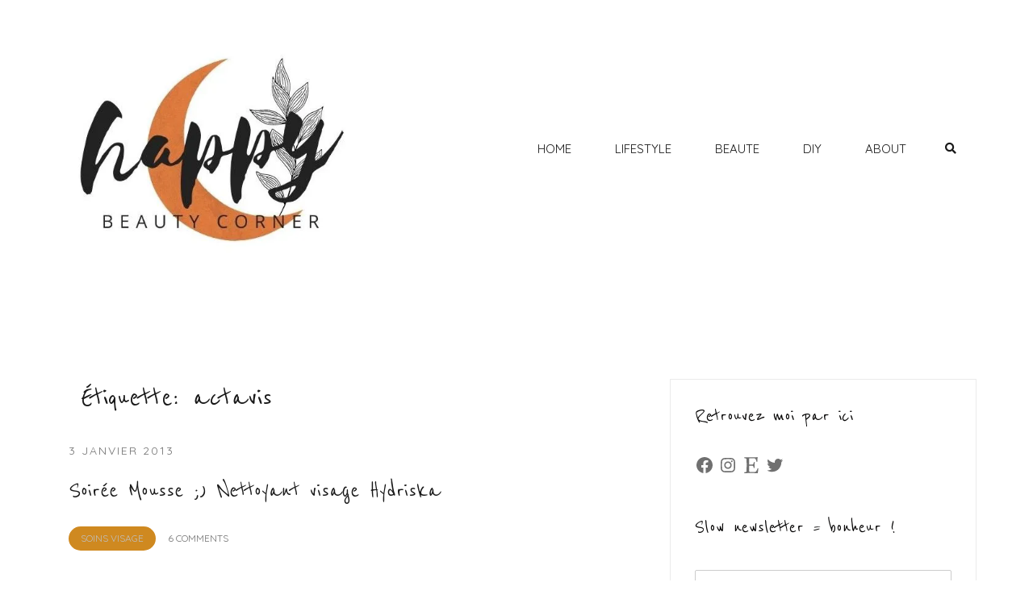

--- FILE ---
content_type: text/html; charset=UTF-8
request_url: https://happybeautycorner.com/tag/actavis/
body_size: 47482
content:
<!doctype html>
<html lang="fr-FR">
<head>
	<meta charset="UTF-8">
	<meta name="viewport" content="width=device-width, initial-scale=1">
	<link rel="profile" href="https://gmpg.org/xfn/11">

	<meta name='robots' content='noindex, follow' />
<!-- Jetpack Site Verification Tags -->
<meta name="google-site-verification" content="ytqpnIPr3ngCrjos62pLXQFN-iYn_f_NaaigsxGRU3M" />
<meta name="p:domain_verify" content="5aee954b68cb49ca2f07e982e1423c96" />

	<!-- This site is optimized with the Yoast SEO plugin v20.5 - https://yoast.com/wordpress/plugins/seo/ -->
	<title>actavis - Happy Beauty Corner</title>
	<meta property="og:locale" content="fr_FR" />
	<meta property="og:type" content="article" />
	<meta property="og:title" content="actavis - Happy Beauty Corner" />
	<meta property="og:url" content="https://happybeautycorner.com/tag/actavis/" />
	<meta property="og:site_name" content="Happy Beauty Corner" />
	<meta property="og:image" content="https://i0.wp.com/happybeautycorner.com/wp-content/uploads/2016/08/logo-ballon.jpg?fit=582%2C562&ssl=1" />
	<meta property="og:image:width" content="582" />
	<meta property="og:image:height" content="562" />
	<meta property="og:image:type" content="image/jpeg" />
	<meta name="twitter:card" content="summary_large_image" />
	<meta name="twitter:site" content="@LolaHappyBeauty" />
	<script type="application/ld+json" class="yoast-schema-graph">{"@context":"https://schema.org","@graph":[{"@type":"CollectionPage","@id":"https://happybeautycorner.com/tag/actavis/","url":"https://happybeautycorner.com/tag/actavis/","name":"actavis - Happy Beauty Corner","isPartOf":{"@id":"https://happybeautycorner.com/#website"},"breadcrumb":{"@id":"https://happybeautycorner.com/tag/actavis/#breadcrumb"},"inLanguage":"fr-FR"},{"@type":"BreadcrumbList","@id":"https://happybeautycorner.com/tag/actavis/#breadcrumb","itemListElement":[{"@type":"ListItem","position":1,"name":"Accueil","item":"https://happybeautycorner.com/"},{"@type":"ListItem","position":2,"name":"actavis"}]},{"@type":"WebSite","@id":"https://happybeautycorner.com/#website","url":"https://happybeautycorner.com/","name":"Happy Beauty Corner","description":"Blog bien-être, déco, green lifestyle, DIY, tests...","potentialAction":[{"@type":"SearchAction","target":{"@type":"EntryPoint","urlTemplate":"https://happybeautycorner.com/?s={search_term_string}"},"query-input":"required name=search_term_string"}],"inLanguage":"fr-FR"}]}</script>
	<!-- / Yoast SEO plugin. -->


<link rel='dns-prefetch' href='//www.dwin2.com' />
<link rel='dns-prefetch' href='//secure.gravatar.com' />
<link rel='dns-prefetch' href='//v0.wordpress.com' />
<link rel='dns-prefetch' href='//widgets.wp.com' />
<link rel='dns-prefetch' href='//s0.wp.com' />
<link rel='dns-prefetch' href='//0.gravatar.com' />
<link rel='dns-prefetch' href='//1.gravatar.com' />
<link rel='dns-prefetch' href='//2.gravatar.com' />
<link rel='dns-prefetch' href='//i0.wp.com' />
<link rel="alternate" type="application/rss+xml" title="Happy Beauty Corner &raquo; Flux" href="https://happybeautycorner.com/feed/" />
<link rel="alternate" type="application/rss+xml" title="Happy Beauty Corner &raquo; Flux des commentaires" href="https://happybeautycorner.com/comments/feed/" />
<link rel="alternate" type="application/rss+xml" title="Happy Beauty Corner &raquo; Flux de l’étiquette actavis" href="https://happybeautycorner.com/tag/actavis/feed/" />
<script type="text/javascript">
window._wpemojiSettings = {"baseUrl":"https:\/\/s.w.org\/images\/core\/emoji\/14.0.0\/72x72\/","ext":".png","svgUrl":"https:\/\/s.w.org\/images\/core\/emoji\/14.0.0\/svg\/","svgExt":".svg","source":{"concatemoji":"https:\/\/happybeautycorner.com\/wp-includes\/js\/wp-emoji-release.min.js?ver=6.2.8"}};
/*! This file is auto-generated */
!function(e,a,t){var n,r,o,i=a.createElement("canvas"),p=i.getContext&&i.getContext("2d");function s(e,t){p.clearRect(0,0,i.width,i.height),p.fillText(e,0,0);e=i.toDataURL();return p.clearRect(0,0,i.width,i.height),p.fillText(t,0,0),e===i.toDataURL()}function c(e){var t=a.createElement("script");t.src=e,t.defer=t.type="text/javascript",a.getElementsByTagName("head")[0].appendChild(t)}for(o=Array("flag","emoji"),t.supports={everything:!0,everythingExceptFlag:!0},r=0;r<o.length;r++)t.supports[o[r]]=function(e){if(p&&p.fillText)switch(p.textBaseline="top",p.font="600 32px Arial",e){case"flag":return s("\ud83c\udff3\ufe0f\u200d\u26a7\ufe0f","\ud83c\udff3\ufe0f\u200b\u26a7\ufe0f")?!1:!s("\ud83c\uddfa\ud83c\uddf3","\ud83c\uddfa\u200b\ud83c\uddf3")&&!s("\ud83c\udff4\udb40\udc67\udb40\udc62\udb40\udc65\udb40\udc6e\udb40\udc67\udb40\udc7f","\ud83c\udff4\u200b\udb40\udc67\u200b\udb40\udc62\u200b\udb40\udc65\u200b\udb40\udc6e\u200b\udb40\udc67\u200b\udb40\udc7f");case"emoji":return!s("\ud83e\udef1\ud83c\udffb\u200d\ud83e\udef2\ud83c\udfff","\ud83e\udef1\ud83c\udffb\u200b\ud83e\udef2\ud83c\udfff")}return!1}(o[r]),t.supports.everything=t.supports.everything&&t.supports[o[r]],"flag"!==o[r]&&(t.supports.everythingExceptFlag=t.supports.everythingExceptFlag&&t.supports[o[r]]);t.supports.everythingExceptFlag=t.supports.everythingExceptFlag&&!t.supports.flag,t.DOMReady=!1,t.readyCallback=function(){t.DOMReady=!0},t.supports.everything||(n=function(){t.readyCallback()},a.addEventListener?(a.addEventListener("DOMContentLoaded",n,!1),e.addEventListener("load",n,!1)):(e.attachEvent("onload",n),a.attachEvent("onreadystatechange",function(){"complete"===a.readyState&&t.readyCallback()})),(e=t.source||{}).concatemoji?c(e.concatemoji):e.wpemoji&&e.twemoji&&(c(e.twemoji),c(e.wpemoji)))}(window,document,window._wpemojiSettings);
</script>
<style type="text/css">
img.wp-smiley,
img.emoji {
	display: inline !important;
	border: none !important;
	box-shadow: none !important;
	height: 1em !important;
	width: 1em !important;
	margin: 0 0.07em !important;
	vertical-align: -0.1em !important;
	background: none !important;
	padding: 0 !important;
}
</style>
	<link rel='stylesheet' id='sbi_styles-css' href='https://happybeautycorner.com/wp-content/plugins/instagram-feed/css/sbi-styles.min.css?ver=6.1.3' type='text/css' media='all' />
<link rel='stylesheet' id='airi-bootstrap-css' href='https://happybeautycorner.com/wp-content/themes/airi/css/bootstrap/bootstrap.min.css?ver=1' type='text/css' media='all' />
<link rel='stylesheet' id='wp-block-library-css' href='https://happybeautycorner.com/wp-includes/css/dist/block-library/style.min.css?ver=6.2.8' type='text/css' media='all' />
<style id='wp-block-library-inline-css' type='text/css'>
.has-text-align-justify{text-align:justify;}
</style>
<link rel='stylesheet' id='mediaelement-css' href='https://happybeautycorner.com/wp-includes/js/mediaelement/mediaelementplayer-legacy.min.css?ver=4.2.17' type='text/css' media='all' />
<link rel='stylesheet' id='wp-mediaelement-css' href='https://happybeautycorner.com/wp-includes/js/mediaelement/wp-mediaelement.min.css?ver=6.2.8' type='text/css' media='all' />
<link rel='stylesheet' id='classic-theme-styles-css' href='https://happybeautycorner.com/wp-includes/css/classic-themes.min.css?ver=6.2.8' type='text/css' media='all' />
<style id='global-styles-inline-css' type='text/css'>
body{--wp--preset--color--black: #000000;--wp--preset--color--cyan-bluish-gray: #abb8c3;--wp--preset--color--white: #ffffff;--wp--preset--color--pale-pink: #f78da7;--wp--preset--color--vivid-red: #cf2e2e;--wp--preset--color--luminous-vivid-orange: #ff6900;--wp--preset--color--luminous-vivid-amber: #fcb900;--wp--preset--color--light-green-cyan: #7bdcb5;--wp--preset--color--vivid-green-cyan: #00d084;--wp--preset--color--pale-cyan-blue: #8ed1fc;--wp--preset--color--vivid-cyan-blue: #0693e3;--wp--preset--color--vivid-purple: #9b51e0;--wp--preset--gradient--vivid-cyan-blue-to-vivid-purple: linear-gradient(135deg,rgba(6,147,227,1) 0%,rgb(155,81,224) 100%);--wp--preset--gradient--light-green-cyan-to-vivid-green-cyan: linear-gradient(135deg,rgb(122,220,180) 0%,rgb(0,208,130) 100%);--wp--preset--gradient--luminous-vivid-amber-to-luminous-vivid-orange: linear-gradient(135deg,rgba(252,185,0,1) 0%,rgba(255,105,0,1) 100%);--wp--preset--gradient--luminous-vivid-orange-to-vivid-red: linear-gradient(135deg,rgba(255,105,0,1) 0%,rgb(207,46,46) 100%);--wp--preset--gradient--very-light-gray-to-cyan-bluish-gray: linear-gradient(135deg,rgb(238,238,238) 0%,rgb(169,184,195) 100%);--wp--preset--gradient--cool-to-warm-spectrum: linear-gradient(135deg,rgb(74,234,220) 0%,rgb(151,120,209) 20%,rgb(207,42,186) 40%,rgb(238,44,130) 60%,rgb(251,105,98) 80%,rgb(254,248,76) 100%);--wp--preset--gradient--blush-light-purple: linear-gradient(135deg,rgb(255,206,236) 0%,rgb(152,150,240) 100%);--wp--preset--gradient--blush-bordeaux: linear-gradient(135deg,rgb(254,205,165) 0%,rgb(254,45,45) 50%,rgb(107,0,62) 100%);--wp--preset--gradient--luminous-dusk: linear-gradient(135deg,rgb(255,203,112) 0%,rgb(199,81,192) 50%,rgb(65,88,208) 100%);--wp--preset--gradient--pale-ocean: linear-gradient(135deg,rgb(255,245,203) 0%,rgb(182,227,212) 50%,rgb(51,167,181) 100%);--wp--preset--gradient--electric-grass: linear-gradient(135deg,rgb(202,248,128) 0%,rgb(113,206,126) 100%);--wp--preset--gradient--midnight: linear-gradient(135deg,rgb(2,3,129) 0%,rgb(40,116,252) 100%);--wp--preset--duotone--dark-grayscale: url('#wp-duotone-dark-grayscale');--wp--preset--duotone--grayscale: url('#wp-duotone-grayscale');--wp--preset--duotone--purple-yellow: url('#wp-duotone-purple-yellow');--wp--preset--duotone--blue-red: url('#wp-duotone-blue-red');--wp--preset--duotone--midnight: url('#wp-duotone-midnight');--wp--preset--duotone--magenta-yellow: url('#wp-duotone-magenta-yellow');--wp--preset--duotone--purple-green: url('#wp-duotone-purple-green');--wp--preset--duotone--blue-orange: url('#wp-duotone-blue-orange');--wp--preset--font-size--small: 13px;--wp--preset--font-size--medium: 20px;--wp--preset--font-size--large: 36px;--wp--preset--font-size--x-large: 42px;--wp--preset--spacing--20: 0.44rem;--wp--preset--spacing--30: 0.67rem;--wp--preset--spacing--40: 1rem;--wp--preset--spacing--50: 1.5rem;--wp--preset--spacing--60: 2.25rem;--wp--preset--spacing--70: 3.38rem;--wp--preset--spacing--80: 5.06rem;--wp--preset--shadow--natural: 6px 6px 9px rgba(0, 0, 0, 0.2);--wp--preset--shadow--deep: 12px 12px 50px rgba(0, 0, 0, 0.4);--wp--preset--shadow--sharp: 6px 6px 0px rgba(0, 0, 0, 0.2);--wp--preset--shadow--outlined: 6px 6px 0px -3px rgba(255, 255, 255, 1), 6px 6px rgba(0, 0, 0, 1);--wp--preset--shadow--crisp: 6px 6px 0px rgba(0, 0, 0, 1);}:where(.is-layout-flex){gap: 0.5em;}body .is-layout-flow > .alignleft{float: left;margin-inline-start: 0;margin-inline-end: 2em;}body .is-layout-flow > .alignright{float: right;margin-inline-start: 2em;margin-inline-end: 0;}body .is-layout-flow > .aligncenter{margin-left: auto !important;margin-right: auto !important;}body .is-layout-constrained > .alignleft{float: left;margin-inline-start: 0;margin-inline-end: 2em;}body .is-layout-constrained > .alignright{float: right;margin-inline-start: 2em;margin-inline-end: 0;}body .is-layout-constrained > .aligncenter{margin-left: auto !important;margin-right: auto !important;}body .is-layout-constrained > :where(:not(.alignleft):not(.alignright):not(.alignfull)){max-width: var(--wp--style--global--content-size);margin-left: auto !important;margin-right: auto !important;}body .is-layout-constrained > .alignwide{max-width: var(--wp--style--global--wide-size);}body .is-layout-flex{display: flex;}body .is-layout-flex{flex-wrap: wrap;align-items: center;}body .is-layout-flex > *{margin: 0;}:where(.wp-block-columns.is-layout-flex){gap: 2em;}.has-black-color{color: var(--wp--preset--color--black) !important;}.has-cyan-bluish-gray-color{color: var(--wp--preset--color--cyan-bluish-gray) !important;}.has-white-color{color: var(--wp--preset--color--white) !important;}.has-pale-pink-color{color: var(--wp--preset--color--pale-pink) !important;}.has-vivid-red-color{color: var(--wp--preset--color--vivid-red) !important;}.has-luminous-vivid-orange-color{color: var(--wp--preset--color--luminous-vivid-orange) !important;}.has-luminous-vivid-amber-color{color: var(--wp--preset--color--luminous-vivid-amber) !important;}.has-light-green-cyan-color{color: var(--wp--preset--color--light-green-cyan) !important;}.has-vivid-green-cyan-color{color: var(--wp--preset--color--vivid-green-cyan) !important;}.has-pale-cyan-blue-color{color: var(--wp--preset--color--pale-cyan-blue) !important;}.has-vivid-cyan-blue-color{color: var(--wp--preset--color--vivid-cyan-blue) !important;}.has-vivid-purple-color{color: var(--wp--preset--color--vivid-purple) !important;}.has-black-background-color{background-color: var(--wp--preset--color--black) !important;}.has-cyan-bluish-gray-background-color{background-color: var(--wp--preset--color--cyan-bluish-gray) !important;}.has-white-background-color{background-color: var(--wp--preset--color--white) !important;}.has-pale-pink-background-color{background-color: var(--wp--preset--color--pale-pink) !important;}.has-vivid-red-background-color{background-color: var(--wp--preset--color--vivid-red) !important;}.has-luminous-vivid-orange-background-color{background-color: var(--wp--preset--color--luminous-vivid-orange) !important;}.has-luminous-vivid-amber-background-color{background-color: var(--wp--preset--color--luminous-vivid-amber) !important;}.has-light-green-cyan-background-color{background-color: var(--wp--preset--color--light-green-cyan) !important;}.has-vivid-green-cyan-background-color{background-color: var(--wp--preset--color--vivid-green-cyan) !important;}.has-pale-cyan-blue-background-color{background-color: var(--wp--preset--color--pale-cyan-blue) !important;}.has-vivid-cyan-blue-background-color{background-color: var(--wp--preset--color--vivid-cyan-blue) !important;}.has-vivid-purple-background-color{background-color: var(--wp--preset--color--vivid-purple) !important;}.has-black-border-color{border-color: var(--wp--preset--color--black) !important;}.has-cyan-bluish-gray-border-color{border-color: var(--wp--preset--color--cyan-bluish-gray) !important;}.has-white-border-color{border-color: var(--wp--preset--color--white) !important;}.has-pale-pink-border-color{border-color: var(--wp--preset--color--pale-pink) !important;}.has-vivid-red-border-color{border-color: var(--wp--preset--color--vivid-red) !important;}.has-luminous-vivid-orange-border-color{border-color: var(--wp--preset--color--luminous-vivid-orange) !important;}.has-luminous-vivid-amber-border-color{border-color: var(--wp--preset--color--luminous-vivid-amber) !important;}.has-light-green-cyan-border-color{border-color: var(--wp--preset--color--light-green-cyan) !important;}.has-vivid-green-cyan-border-color{border-color: var(--wp--preset--color--vivid-green-cyan) !important;}.has-pale-cyan-blue-border-color{border-color: var(--wp--preset--color--pale-cyan-blue) !important;}.has-vivid-cyan-blue-border-color{border-color: var(--wp--preset--color--vivid-cyan-blue) !important;}.has-vivid-purple-border-color{border-color: var(--wp--preset--color--vivid-purple) !important;}.has-vivid-cyan-blue-to-vivid-purple-gradient-background{background: var(--wp--preset--gradient--vivid-cyan-blue-to-vivid-purple) !important;}.has-light-green-cyan-to-vivid-green-cyan-gradient-background{background: var(--wp--preset--gradient--light-green-cyan-to-vivid-green-cyan) !important;}.has-luminous-vivid-amber-to-luminous-vivid-orange-gradient-background{background: var(--wp--preset--gradient--luminous-vivid-amber-to-luminous-vivid-orange) !important;}.has-luminous-vivid-orange-to-vivid-red-gradient-background{background: var(--wp--preset--gradient--luminous-vivid-orange-to-vivid-red) !important;}.has-very-light-gray-to-cyan-bluish-gray-gradient-background{background: var(--wp--preset--gradient--very-light-gray-to-cyan-bluish-gray) !important;}.has-cool-to-warm-spectrum-gradient-background{background: var(--wp--preset--gradient--cool-to-warm-spectrum) !important;}.has-blush-light-purple-gradient-background{background: var(--wp--preset--gradient--blush-light-purple) !important;}.has-blush-bordeaux-gradient-background{background: var(--wp--preset--gradient--blush-bordeaux) !important;}.has-luminous-dusk-gradient-background{background: var(--wp--preset--gradient--luminous-dusk) !important;}.has-pale-ocean-gradient-background{background: var(--wp--preset--gradient--pale-ocean) !important;}.has-electric-grass-gradient-background{background: var(--wp--preset--gradient--electric-grass) !important;}.has-midnight-gradient-background{background: var(--wp--preset--gradient--midnight) !important;}.has-small-font-size{font-size: var(--wp--preset--font-size--small) !important;}.has-medium-font-size{font-size: var(--wp--preset--font-size--medium) !important;}.has-large-font-size{font-size: var(--wp--preset--font-size--large) !important;}.has-x-large-font-size{font-size: var(--wp--preset--font-size--x-large) !important;}
.wp-block-navigation a:where(:not(.wp-element-button)){color: inherit;}
:where(.wp-block-columns.is-layout-flex){gap: 2em;}
.wp-block-pullquote{font-size: 1.5em;line-height: 1.6;}
</style>
<link rel='stylesheet' id='contact-form-7-css' href='https://happybeautycorner.com/wp-content/plugins/contact-form-7/includes/css/styles.css?ver=5.7.5.1' type='text/css' media='all' />
<link rel='stylesheet' id='wpfcas-font-awesome-css' href='https://happybeautycorner.com/wp-content/plugins/wp-featured-content-and-slider/assets/css/font-awesome.min.css?ver=1.4.4' type='text/css' media='all' />
<link rel='stylesheet' id='wpfcas_style-css' href='https://happybeautycorner.com/wp-content/plugins/wp-featured-content-and-slider/assets/css/featured-content-style.css?ver=1.4.4' type='text/css' media='all' />
<link rel='stylesheet' id='wpfcas_slick_style-css' href='https://happybeautycorner.com/wp-content/plugins/wp-featured-content-and-slider/assets/css/slick.css?ver=1.4.4' type='text/css' media='all' />
<link rel='stylesheet' id='mc4wp-form-themes-css' href='https://happybeautycorner.com/wp-content/plugins/mailchimp-for-wp/assets/css/form-themes.css?ver=4.9.3' type='text/css' media='all' />
<link rel='stylesheet' id='airi-style-css' href='https://happybeautycorner.com/wp-content/themes/airi/style.css?ver=6.2.8' type='text/css' media='all' />
<style id='airi-style-inline-css' type='text/css'>
.tags-links, .byline { clip: rect(1px, 1px, 1px, 1px); height: 1px; position: absolute; overflow: hidden; width: 1px; }
</style>
<link rel='stylesheet' id='airi-font-awesome-css' href='https://happybeautycorner.com/wp-content/themes/airi/css/font-awesome/css/all.min.css?ver=6.2.8' type='text/css' media='all' />
<link rel='stylesheet' id='msl-main-css' href='https://happybeautycorner.com/wp-content/plugins/master-slider/public/assets/css/masterslider.main.css?ver=3.8.7' type='text/css' media='all' />
<link rel='stylesheet' id='msl-custom-css' href='https://happybeautycorner.com/wp-content/uploads/master-slider/custom.css?ver=39.4' type='text/css' media='all' />
<link rel='stylesheet' id='jetpack_css-css' href='https://happybeautycorner.com/wp-content/plugins/jetpack/css/jetpack.css?ver=12.0.2' type='text/css' media='all' />
<!--n2css--><script type='text/javascript' src='https://happybeautycorner.com/wp-includes/js/jquery/jquery.min.js?ver=3.6.4' id='jquery-core-js'></script>
<script type='text/javascript' src='https://happybeautycorner.com/wp-includes/js/jquery/jquery-migrate.min.js?ver=3.4.0' id='jquery-migrate-js'></script>
<link rel="https://api.w.org/" href="https://happybeautycorner.com/wp-json/" /><link rel="alternate" type="application/json" href="https://happybeautycorner.com/wp-json/wp/v2/tags/376" /><link rel="EditURI" type="application/rsd+xml" title="RSD" href="https://happybeautycorner.com/xmlrpc.php?rsd" />
<link rel="wlwmanifest" type="application/wlwmanifest+xml" href="https://happybeautycorner.com/wp-includes/wlwmanifest.xml" />
<meta name="generator" content="WordPress 6.2.8" />

		<!-- GA Google Analytics @ https://m0n.co/ga -->
		<script async src="https://www.googletagmanager.com/gtag/js?id=G-XQ505GXKVK"></script>
		<script>
			window.dataLayer = window.dataLayer || [];
			function gtag(){dataLayer.push(arguments);}
			gtag('js', new Date());
			gtag('config', 'G-XQ505GXKVK');
		</script>

	<script>var ms_grabbing_curosr = 'https://happybeautycorner.com/wp-content/plugins/master-slider/public/assets/css/common/grabbing.cur', ms_grab_curosr = 'https://happybeautycorner.com/wp-content/plugins/master-slider/public/assets/css/common/grab.cur';</script>
<meta name="generator" content="MasterSlider 3.8.7 - Responsive Touch Image Slider | avt.li/msf" />
	<style>img#wpstats{display:none}</style>
		<meta name="generator" content="Elementor 3.12.1; features: e_dom_optimization, a11y_improvements, additional_custom_breakpoints; settings: css_print_method-external, google_font-enabled, font_display-auto">
<style type="text/css">.broken_link, a.broken_link {
	text-decoration: line-through;
}</style><link rel="icon" href="https://i0.wp.com/happybeautycorner.com/wp-content/uploads/2021/02/cropped-Blanc-et-Rose-Barre-Cosmetiques-Beaute-Logo-6.jpg?fit=32%2C32&#038;ssl=1" sizes="32x32" />
<link rel="icon" href="https://i0.wp.com/happybeautycorner.com/wp-content/uploads/2021/02/cropped-Blanc-et-Rose-Barre-Cosmetiques-Beaute-Logo-6.jpg?fit=192%2C192&#038;ssl=1" sizes="192x192" />
<link rel="apple-touch-icon" href="https://i0.wp.com/happybeautycorner.com/wp-content/uploads/2021/02/cropped-Blanc-et-Rose-Barre-Cosmetiques-Beaute-Logo-6.jpg?fit=180%2C180&#038;ssl=1" />
<meta name="msapplication-TileImage" content="https://i0.wp.com/happybeautycorner.com/wp-content/uploads/2021/02/cropped-Blanc-et-Rose-Barre-Cosmetiques-Beaute-Logo-6.jpg?fit=270%2C270&#038;ssl=1" />
<link rel="stylesheet" type="text/css" id="wp-custom-css" href="https://happybeautycorner.com/?custom-css=4177c18ca6" /><style id="kirki-inline-styles">h1,h2,h3,h4,h5,h6,.site-title{font-family:Reenie Beanie;font-weight:400;}body{font-family:Quicksand;font-weight:400;font-size:14px;}.site-title{font-size:27px;}.site-description{font-size:18px;}.main-navigation li{font-size:15px;}.main-navigation ul ul li{font-size:15px;}.blog-loop .entry-title{font-size:32px;}.single-post .entry-title{font-size:32px;color:#191919;}.widget-area .widget-title{font-size:27px;}.widget-area .widget{font-size:17px;}.sidebar-column .widget-title{font-size:30px;}.sidebar-column .widget{font-size:13px;}.site-info{font-size:12px;}.woocommerce div.product .woocommerce-tabs ul.tabs li.active a,.product div.entry-summary p.price, .product div.entry-summary span.price,.athemes-blog:not(.airi_athemes_blog_skin) .posted-on a,.athemes-blog:not(.airi_athemes_blog_skin) .byline a:hover,.testimonials-section.style1:before,.single-post .read-more-link .gt,.blog-loop .read-more-link .gt,.single-post .posted-on a,.blog-loop .posted-on a,.entry-title a:hover,.airi_recent_entries .post-date,.menuStyle3 .top-bar .contact-item .fa,.menuStyle4 .contact-area .contact-block .contact-icon,.widget_categories li:hover::before,.widget_categories li:hover a{color:#707070;}.product .single_add_to_cart_button.button.alt,.menuStyle4 .contact-area .contact-block .contact-icon,button,.button,input[type="button"],input[type="reset"],input[type="submit"]{border-color:#707070;}.woocommerce-checkout button.button.alt,.woocommerce-checkout button.button.alt:hover,.woocommerce-cart .cart-collaterals .cart_totals .button:hover,.woocommerce-cart .cart-collaterals .cart_totals .button,.product .single_add_to_cart_button.button.alt:hover,.product .single_add_to_cart_button.button.alt,.woocommerce ul.products li.product .button,.menuStyle2 .main-navigation a:hover:after, .menuStyle2 .main-navigation .current-menu-item:after,.comments-area .comment-reply-link:hover,.menuStyle4 .main-navigation .header-cta:before,.menuStyle4 .main-navigation .header-cta,button,.button,input[type="button"],input[type="reset"],input[type="submit"],.menuStyle3 .main-navigation a:hover:after,.menuStyle3 .main-navigation .current-menu-item:after{background-color:#707070;}.menuStyle2 .site-title a{color:#191919;}.menuStyle2 .sticky-wrapper.is-sticky .site-title a{color:#191919;}.menuStyle2 .site-description{color:#707070;}.menuStyle2 .sticky-wrapper.is-sticky .site-description{color:#707070;}.menuStyle2 .main-navigation a, .menuStyle2 .header-search-toggle, .menuStyle2 .header-search-cart li a{color:#191919;}.menuStyle2 .sticky-wrapper.is-sticky .main-navigation a, .menuStyle2 .is-sticky .header-search-toggle, .menuStyle2 .is-sticky .header-search-cart li a{color:#191919;}.menuStyle2 .site-header{background-color:#fff;}.menuStyle2 .is-sticky .site-header{background-color:#faf9f9;}.menuStyle2 .mobile-menu-toggle_lines, .menuStyle2 .mobile-menu-toggle_lines:before, .menuStyle2 .mobile-menu-toggle_lines:after{background-color:#212121;}#site-navigation ul ul li a{color:#ffffff;}#site-navigation ul ul li{background-color:#0a0a0a;}.menuStyle1 .mobile-menu-toggle_lines, .menuStyle1 .mobile-menu-toggle_lines:before, .menuStyle1 .mobile-menu-toggle_lines:after,.menuStyle1 .mobile-menu-toggle_lines,.mobile-menu-toggle_lines:before, .mobile-menu-toggle_lines:after,.mobile-menu-toggle_lines,.menuStyle3 .mobile-menu-toggle_lines,.menuStyle3 .mobile-menu-toggle_lines:before, .menuStyle3 .mobile-menu-toggle_lines:after{background:#0a0a0a;}.entry-title a{color:#191919;}.single-post .post-cat, .blog-loop .post-cat{background-color:#cf8920;}.single-post .entry-meta, .blog-loop .entry-meta{color:#707070;}.single-post .entry-meta .byline a, .blog-loop .entry-meta .byline a{color:#707070;}.single-post .entry-content, .blog-loop .entry-content{color:#595959;}.widget .widget-title{color:#0a0909;}.widget{color:#707070;}.widget a{color:#707070;}@media screen and (max-width: 1199px){.menuStyle2 .site-header .main-navigation .menu li a, .menuStyle2 .main-navigation li.menu-item-has-children > a:hover + .subnav-toggle, .menuStyle2 .main-navigation ul .subnav-toggle:hover{color:#f85757;}.menuStyle2 .main-navigation a:hover:after, .menuStyle2 .main-navigation .current-menu-item:after{background-color:#f85757;}}/* latin */
@font-face {
  font-family: 'Reenie Beanie';
  font-style: normal;
  font-weight: 400;
  font-display: swap;
  src: url(https://happybeautycorner.com/wp-content/fonts/reenie-beanie/font) format('woff');
  unicode-range: U+0000-00FF, U+0131, U+0152-0153, U+02BB-02BC, U+02C6, U+02DA, U+02DC, U+0304, U+0308, U+0329, U+2000-206F, U+20AC, U+2122, U+2191, U+2193, U+2212, U+2215, U+FEFF, U+FFFD;
}/* vietnamese */
@font-face {
  font-family: 'Quicksand';
  font-style: normal;
  font-weight: 400;
  font-display: swap;
  src: url(https://happybeautycorner.com/wp-content/fonts/quicksand/font) format('woff');
  unicode-range: U+0102-0103, U+0110-0111, U+0128-0129, U+0168-0169, U+01A0-01A1, U+01AF-01B0, U+0300-0301, U+0303-0304, U+0308-0309, U+0323, U+0329, U+1EA0-1EF9, U+20AB;
}
/* latin-ext */
@font-face {
  font-family: 'Quicksand';
  font-style: normal;
  font-weight: 400;
  font-display: swap;
  src: url(https://happybeautycorner.com/wp-content/fonts/quicksand/font) format('woff');
  unicode-range: U+0100-02BA, U+02BD-02C5, U+02C7-02CC, U+02CE-02D7, U+02DD-02FF, U+0304, U+0308, U+0329, U+1D00-1DBF, U+1E00-1E9F, U+1EF2-1EFF, U+2020, U+20A0-20AB, U+20AD-20C0, U+2113, U+2C60-2C7F, U+A720-A7FF;
}
/* latin */
@font-face {
  font-family: 'Quicksand';
  font-style: normal;
  font-weight: 400;
  font-display: swap;
  src: url(https://happybeautycorner.com/wp-content/fonts/quicksand/font) format('woff');
  unicode-range: U+0000-00FF, U+0131, U+0152-0153, U+02BB-02BC, U+02C6, U+02DA, U+02DC, U+0304, U+0308, U+0329, U+2000-206F, U+20AC, U+2122, U+2191, U+2193, U+2212, U+2215, U+FEFF, U+FFFD;
}/* latin */
@font-face {
  font-family: 'Reenie Beanie';
  font-style: normal;
  font-weight: 400;
  font-display: swap;
  src: url(https://happybeautycorner.com/wp-content/fonts/reenie-beanie/font) format('woff');
  unicode-range: U+0000-00FF, U+0131, U+0152-0153, U+02BB-02BC, U+02C6, U+02DA, U+02DC, U+0304, U+0308, U+0329, U+2000-206F, U+20AC, U+2122, U+2191, U+2193, U+2212, U+2215, U+FEFF, U+FFFD;
}/* vietnamese */
@font-face {
  font-family: 'Quicksand';
  font-style: normal;
  font-weight: 400;
  font-display: swap;
  src: url(https://happybeautycorner.com/wp-content/fonts/quicksand/font) format('woff');
  unicode-range: U+0102-0103, U+0110-0111, U+0128-0129, U+0168-0169, U+01A0-01A1, U+01AF-01B0, U+0300-0301, U+0303-0304, U+0308-0309, U+0323, U+0329, U+1EA0-1EF9, U+20AB;
}
/* latin-ext */
@font-face {
  font-family: 'Quicksand';
  font-style: normal;
  font-weight: 400;
  font-display: swap;
  src: url(https://happybeautycorner.com/wp-content/fonts/quicksand/font) format('woff');
  unicode-range: U+0100-02BA, U+02BD-02C5, U+02C7-02CC, U+02CE-02D7, U+02DD-02FF, U+0304, U+0308, U+0329, U+1D00-1DBF, U+1E00-1E9F, U+1EF2-1EFF, U+2020, U+20A0-20AB, U+20AD-20C0, U+2113, U+2C60-2C7F, U+A720-A7FF;
}
/* latin */
@font-face {
  font-family: 'Quicksand';
  font-style: normal;
  font-weight: 400;
  font-display: swap;
  src: url(https://happybeautycorner.com/wp-content/fonts/quicksand/font) format('woff');
  unicode-range: U+0000-00FF, U+0131, U+0152-0153, U+02BB-02BC, U+02C6, U+02DA, U+02DC, U+0304, U+0308, U+0329, U+2000-206F, U+20AC, U+2122, U+2191, U+2193, U+2212, U+2215, U+FEFF, U+FFFD;
}/* latin */
@font-face {
  font-family: 'Reenie Beanie';
  font-style: normal;
  font-weight: 400;
  font-display: swap;
  src: url(https://happybeautycorner.com/wp-content/fonts/reenie-beanie/font) format('woff');
  unicode-range: U+0000-00FF, U+0131, U+0152-0153, U+02BB-02BC, U+02C6, U+02DA, U+02DC, U+0304, U+0308, U+0329, U+2000-206F, U+20AC, U+2122, U+2191, U+2193, U+2212, U+2215, U+FEFF, U+FFFD;
}/* vietnamese */
@font-face {
  font-family: 'Quicksand';
  font-style: normal;
  font-weight: 400;
  font-display: swap;
  src: url(https://happybeautycorner.com/wp-content/fonts/quicksand/font) format('woff');
  unicode-range: U+0102-0103, U+0110-0111, U+0128-0129, U+0168-0169, U+01A0-01A1, U+01AF-01B0, U+0300-0301, U+0303-0304, U+0308-0309, U+0323, U+0329, U+1EA0-1EF9, U+20AB;
}
/* latin-ext */
@font-face {
  font-family: 'Quicksand';
  font-style: normal;
  font-weight: 400;
  font-display: swap;
  src: url(https://happybeautycorner.com/wp-content/fonts/quicksand/font) format('woff');
  unicode-range: U+0100-02BA, U+02BD-02C5, U+02C7-02CC, U+02CE-02D7, U+02DD-02FF, U+0304, U+0308, U+0329, U+1D00-1DBF, U+1E00-1E9F, U+1EF2-1EFF, U+2020, U+20A0-20AB, U+20AD-20C0, U+2113, U+2C60-2C7F, U+A720-A7FF;
}
/* latin */
@font-face {
  font-family: 'Quicksand';
  font-style: normal;
  font-weight: 400;
  font-display: swap;
  src: url(https://happybeautycorner.com/wp-content/fonts/quicksand/font) format('woff');
  unicode-range: U+0000-00FF, U+0131, U+0152-0153, U+02BB-02BC, U+02C6, U+02DA, U+02DC, U+0304, U+0308, U+0329, U+2000-206F, U+20AC, U+2122, U+2191, U+2193, U+2212, U+2215, U+FEFF, U+FFFD;
}</style></head>

<body data-rsssl=1 class="archive tag tag-actavis tag-376 wp-custom-logo _masterslider _ms_version_3.8.7 hfeed menuStyle2 menuContained sticky-header tags-hidden author-hidden elementor-default elementor-kit-20772">
<svg xmlns="http://www.w3.org/2000/svg" viewBox="0 0 0 0" width="0" height="0" focusable="false" role="none" style="visibility: hidden; position: absolute; left: -9999px; overflow: hidden;" ><defs><filter id="wp-duotone-dark-grayscale"><feColorMatrix color-interpolation-filters="sRGB" type="matrix" values=" .299 .587 .114 0 0 .299 .587 .114 0 0 .299 .587 .114 0 0 .299 .587 .114 0 0 " /><feComponentTransfer color-interpolation-filters="sRGB" ><feFuncR type="table" tableValues="0 0.49803921568627" /><feFuncG type="table" tableValues="0 0.49803921568627" /><feFuncB type="table" tableValues="0 0.49803921568627" /><feFuncA type="table" tableValues="1 1" /></feComponentTransfer><feComposite in2="SourceGraphic" operator="in" /></filter></defs></svg><svg xmlns="http://www.w3.org/2000/svg" viewBox="0 0 0 0" width="0" height="0" focusable="false" role="none" style="visibility: hidden; position: absolute; left: -9999px; overflow: hidden;" ><defs><filter id="wp-duotone-grayscale"><feColorMatrix color-interpolation-filters="sRGB" type="matrix" values=" .299 .587 .114 0 0 .299 .587 .114 0 0 .299 .587 .114 0 0 .299 .587 .114 0 0 " /><feComponentTransfer color-interpolation-filters="sRGB" ><feFuncR type="table" tableValues="0 1" /><feFuncG type="table" tableValues="0 1" /><feFuncB type="table" tableValues="0 1" /><feFuncA type="table" tableValues="1 1" /></feComponentTransfer><feComposite in2="SourceGraphic" operator="in" /></filter></defs></svg><svg xmlns="http://www.w3.org/2000/svg" viewBox="0 0 0 0" width="0" height="0" focusable="false" role="none" style="visibility: hidden; position: absolute; left: -9999px; overflow: hidden;" ><defs><filter id="wp-duotone-purple-yellow"><feColorMatrix color-interpolation-filters="sRGB" type="matrix" values=" .299 .587 .114 0 0 .299 .587 .114 0 0 .299 .587 .114 0 0 .299 .587 .114 0 0 " /><feComponentTransfer color-interpolation-filters="sRGB" ><feFuncR type="table" tableValues="0.54901960784314 0.98823529411765" /><feFuncG type="table" tableValues="0 1" /><feFuncB type="table" tableValues="0.71764705882353 0.25490196078431" /><feFuncA type="table" tableValues="1 1" /></feComponentTransfer><feComposite in2="SourceGraphic" operator="in" /></filter></defs></svg><svg xmlns="http://www.w3.org/2000/svg" viewBox="0 0 0 0" width="0" height="0" focusable="false" role="none" style="visibility: hidden; position: absolute; left: -9999px; overflow: hidden;" ><defs><filter id="wp-duotone-blue-red"><feColorMatrix color-interpolation-filters="sRGB" type="matrix" values=" .299 .587 .114 0 0 .299 .587 .114 0 0 .299 .587 .114 0 0 .299 .587 .114 0 0 " /><feComponentTransfer color-interpolation-filters="sRGB" ><feFuncR type="table" tableValues="0 1" /><feFuncG type="table" tableValues="0 0.27843137254902" /><feFuncB type="table" tableValues="0.5921568627451 0.27843137254902" /><feFuncA type="table" tableValues="1 1" /></feComponentTransfer><feComposite in2="SourceGraphic" operator="in" /></filter></defs></svg><svg xmlns="http://www.w3.org/2000/svg" viewBox="0 0 0 0" width="0" height="0" focusable="false" role="none" style="visibility: hidden; position: absolute; left: -9999px; overflow: hidden;" ><defs><filter id="wp-duotone-midnight"><feColorMatrix color-interpolation-filters="sRGB" type="matrix" values=" .299 .587 .114 0 0 .299 .587 .114 0 0 .299 .587 .114 0 0 .299 .587 .114 0 0 " /><feComponentTransfer color-interpolation-filters="sRGB" ><feFuncR type="table" tableValues="0 0" /><feFuncG type="table" tableValues="0 0.64705882352941" /><feFuncB type="table" tableValues="0 1" /><feFuncA type="table" tableValues="1 1" /></feComponentTransfer><feComposite in2="SourceGraphic" operator="in" /></filter></defs></svg><svg xmlns="http://www.w3.org/2000/svg" viewBox="0 0 0 0" width="0" height="0" focusable="false" role="none" style="visibility: hidden; position: absolute; left: -9999px; overflow: hidden;" ><defs><filter id="wp-duotone-magenta-yellow"><feColorMatrix color-interpolation-filters="sRGB" type="matrix" values=" .299 .587 .114 0 0 .299 .587 .114 0 0 .299 .587 .114 0 0 .299 .587 .114 0 0 " /><feComponentTransfer color-interpolation-filters="sRGB" ><feFuncR type="table" tableValues="0.78039215686275 1" /><feFuncG type="table" tableValues="0 0.94901960784314" /><feFuncB type="table" tableValues="0.35294117647059 0.47058823529412" /><feFuncA type="table" tableValues="1 1" /></feComponentTransfer><feComposite in2="SourceGraphic" operator="in" /></filter></defs></svg><svg xmlns="http://www.w3.org/2000/svg" viewBox="0 0 0 0" width="0" height="0" focusable="false" role="none" style="visibility: hidden; position: absolute; left: -9999px; overflow: hidden;" ><defs><filter id="wp-duotone-purple-green"><feColorMatrix color-interpolation-filters="sRGB" type="matrix" values=" .299 .587 .114 0 0 .299 .587 .114 0 0 .299 .587 .114 0 0 .299 .587 .114 0 0 " /><feComponentTransfer color-interpolation-filters="sRGB" ><feFuncR type="table" tableValues="0.65098039215686 0.40392156862745" /><feFuncG type="table" tableValues="0 1" /><feFuncB type="table" tableValues="0.44705882352941 0.4" /><feFuncA type="table" tableValues="1 1" /></feComponentTransfer><feComposite in2="SourceGraphic" operator="in" /></filter></defs></svg><svg xmlns="http://www.w3.org/2000/svg" viewBox="0 0 0 0" width="0" height="0" focusable="false" role="none" style="visibility: hidden; position: absolute; left: -9999px; overflow: hidden;" ><defs><filter id="wp-duotone-blue-orange"><feColorMatrix color-interpolation-filters="sRGB" type="matrix" values=" .299 .587 .114 0 0 .299 .587 .114 0 0 .299 .587 .114 0 0 .299 .587 .114 0 0 " /><feComponentTransfer color-interpolation-filters="sRGB" ><feFuncR type="table" tableValues="0.098039215686275 1" /><feFuncG type="table" tableValues="0 0.66274509803922" /><feFuncB type="table" tableValues="0.84705882352941 0.41960784313725" /><feFuncA type="table" tableValues="1 1" /></feComponentTransfer><feComposite in2="SourceGraphic" operator="in" /></filter></defs></svg>
<div id="page" class="site">
	<a class="skip-link screen-reader-text" href="#content">Skip to content</a>

		
<header id="masthead" class="site-header">
	
	<div class="container">
		<div class="row">
			<div class="site-branding col-md-4 col-sm-6 col-9">
				<a href="https://happybeautycorner.com/" class="custom-logo-link" rel="home"><img width="459" height="406" src="https://i0.wp.com/happybeautycorner.com/wp-content/uploads/2021/02/cropped-Blanc-et-Rose-Barre-Cosmetiques-Beaute-Logo-5.jpg?fit=459%2C406&amp;ssl=1" class="custom-logo" alt="Happy Beauty Corner" decoding="async" srcset="https://i0.wp.com/happybeautycorner.com/wp-content/uploads/2021/02/cropped-Blanc-et-Rose-Barre-Cosmetiques-Beaute-Logo-5.jpg?w=459&amp;ssl=1 459w, https://i0.wp.com/happybeautycorner.com/wp-content/uploads/2021/02/cropped-Blanc-et-Rose-Barre-Cosmetiques-Beaute-Logo-5.jpg?resize=300%2C265&amp;ssl=1 300w" sizes="(max-width: 459px) 100vw, 459px" /></a>			</div><!-- .site-branding -->

			<div class="header-mobile-menu col-md-8 col-sm-6 col-3">
				<button class="mobile-menu-toggle" aria-controls="primary-menu">
					<span class="mobile-menu-toggle_lines"></span>
					<span class="sr-only">Toggle mobile menu</span>
				</button>
			</div>
			
			<div class="d-flex justify-content-end col-md-8">
				<nav id="site-navigation" class="main-navigation">
					<div class="menu-menu-categories-nb-container"><ul id="primary-menu" class="menu"><li id="menu-item-20977" class="menu-item menu-item-type-post_type menu-item-object-page menu-item-home menu-item-20977"><a href="https://happybeautycorner.com/">HOME</a></li>
<li id="menu-item-9055" class="menu-item menu-item-type-taxonomy menu-item-object-category menu-item-has-children menu-item-9055"><a href="https://happybeautycorner.com/category/lifestyle/">LIFESTYLE</a>
<ul class="sub-menu">
	<li id="menu-item-17964" class="menu-item menu-item-type-taxonomy menu-item-object-category menu-item-17964"><a href="https://happybeautycorner.com/category/lifestyle/happy-adresses/">HAPPY ADRESSES</a></li>
	<li id="menu-item-9059" class="menu-item menu-item-type-taxonomy menu-item-object-category menu-item-9059"><a href="https://happybeautycorner.com/category/lifestyle/deco-maison/">Déco, Maison</a></li>
	<li id="menu-item-9268" class="menu-item menu-item-type-taxonomy menu-item-object-category menu-item-9268"><a href="https://happybeautycorner.com/category/lifestyle/bougies-parfums-interieur/">Bougies, Senteurs pour la Maison</a></li>
	<li id="menu-item-8749" class="menu-item menu-item-type-taxonomy menu-item-object-category menu-item-8749"><a href="https://happybeautycorner.com/category/lifestyle/bien-etre-sante/">Bien-être</a></li>
	<li id="menu-item-17963" class="menu-item menu-item-type-taxonomy menu-item-object-category menu-item-17963"><a href="https://happybeautycorner.com/category/lifestyle/bon-pour-la-planete-zero-dechet/">Good pour la Planète</a></li>
	<li id="menu-item-10609" class="menu-item menu-item-type-taxonomy menu-item-object-category menu-item-10609"><a href="https://happybeautycorner.com/category/lifestyle/thes-boissons-food-green-food/">COOL FOOD et BOISSONS</a></li>
	<li id="menu-item-10610" class="menu-item menu-item-type-taxonomy menu-item-object-category menu-item-10610"><a href="https://happybeautycorner.com/category/lifestyle/hi-tech/">Hi-Tech</a></li>
	<li id="menu-item-7658" class="menu-item menu-item-type-taxonomy menu-item-object-category menu-item-7658"><a href="https://happybeautycorner.com/category/lifestyle/artculturesorties/">Art/Culture/Sorties</a></li>
	<li id="menu-item-10612" class="menu-item menu-item-type-taxonomy menu-item-object-category menu-item-10612"><a href="https://happybeautycorner.com/category/lifestyle/voyages-escapades/">Voyages, Escapades</a></li>
	<li id="menu-item-17962" class="menu-item menu-item-type-taxonomy menu-item-object-category menu-item-17962"><a href="https://happybeautycorner.com/category/lifestyle/boxs-et-coffrets-deco-lifestyle/">BOXS et Coffrets Déco / lifestyle</a></li>
	<li id="menu-item-17965" class="menu-item menu-item-type-taxonomy menu-item-object-category menu-item-17965"><a href="https://happybeautycorner.com/category/lifestyle/non-classe/">Humeurs et Blabla divers</a></li>
	<li id="menu-item-9052" class="menu-item menu-item-type-taxonomy menu-item-object-category menu-item-has-children menu-item-9052"><a href="https://happybeautycorner.com/category/mode-et-accessoires/">MODE</a>
	<ul class="sub-menu">
		<li id="menu-item-9062" class="menu-item menu-item-type-taxonomy menu-item-object-category menu-item-9062"><a href="https://happybeautycorner.com/category/mode-et-accessoires/fringues-ootd/">Fringues / OOTD</a></li>
		<li id="menu-item-9060" class="menu-item menu-item-type-taxonomy menu-item-object-category menu-item-9060"><a href="https://happybeautycorner.com/category/mode-et-accessoires/bijoux-et-accessoires/">Bijoux et Accessoires</a></li>
		<li id="menu-item-9061" class="menu-item menu-item-type-taxonomy menu-item-object-category menu-item-9061"><a href="https://happybeautycorner.com/category/mode-et-accessoires/sous-vetements-maillots/">Sous-vêtements / Maillots</a></li>
	</ul>
</li>
</ul>
</li>
<li id="menu-item-9053" class="menu-item menu-item-type-taxonomy menu-item-object-category menu-item-has-children menu-item-9053"><a href="https://happybeautycorner.com/category/beaute/">BEAUTE</a>
<ul class="sub-menu">
	<li id="menu-item-9051" class="menu-item menu-item-type-taxonomy menu-item-object-category menu-item-9051"><a href="https://happybeautycorner.com/category/beaute/soins-visage/">Soins visage</a></li>
	<li id="menu-item-7654" class="menu-item menu-item-type-taxonomy menu-item-object-category menu-item-7654"><a href="https://happybeautycorner.com/category/beaute/soins-corps/">Soins corps</a></li>
	<li id="menu-item-7651" class="menu-item menu-item-type-taxonomy menu-item-object-category menu-item-7651"><a href="https://happybeautycorner.com/category/beaute/make-up/">Make-up</a></li>
	<li id="menu-item-19123" class="menu-item menu-item-type-taxonomy menu-item-object-category menu-item-19123"><a href="https://happybeautycorner.com/category/beaute/parfums/">Parfums</a></li>
	<li id="menu-item-7665" class="menu-item menu-item-type-taxonomy menu-item-object-category menu-item-7665"><a href="https://happybeautycorner.com/category/beaute/soins-capillaires/">Soins capillaires</a></li>
	<li id="menu-item-10601" class="menu-item menu-item-type-taxonomy menu-item-object-category menu-item-10601"><a href="https://happybeautycorner.com/category/beaute/vernis/">Vernis, Ongles et Mains</a></li>
	<li id="menu-item-17961" class="menu-item menu-item-type-taxonomy menu-item-object-category menu-item-17961"><a href="https://happybeautycorner.com/category/beaute/accessoires/">Accessoires</a></li>
	<li id="menu-item-7655" class="menu-item menu-item-type-taxonomy menu-item-object-category menu-item-7655"><a href="https://happybeautycorner.com/category/beaute/produits-favoris/">Happy produits favoris</a></li>
	<li id="menu-item-7659" class="menu-item menu-item-type-taxonomy menu-item-object-category menu-item-7659"><a href="https://happybeautycorner.com/category/beaute/bio/">Bio &#038; Clean</a></li>
	<li id="menu-item-17960" class="menu-item menu-item-type-taxonomy menu-item-object-category menu-item-17960"><a href="https://happybeautycorner.com/category/beaute/boxs-et-coffrets-beaute/">BOXS et Coffrets Beauté</a></li>
	<li id="menu-item-9050" class="menu-item menu-item-type-taxonomy menu-item-object-category menu-item-9050"><a href="https://happybeautycorner.com/category/beaute/soins-hommes/">Soins et Parfums Hommes</a></li>
	<li id="menu-item-12528" class="menu-item menu-item-type-taxonomy menu-item-object-category menu-item-12528"><a href="https://happybeautycorner.com/category/beaute/hauls-beaute/">REVUES, HAULS et WISHLISTS</a></li>
	<li id="menu-item-7660" class="menu-item menu-item-type-taxonomy menu-item-object-category menu-item-7660"><a href="https://happybeautycorner.com/category/beaute/evenements-beaute/">Evènements Beauté</a></li>
</ul>
</li>
<li id="menu-item-7661" class="menu-item menu-item-type-taxonomy menu-item-object-category menu-item-7661"><a href="https://happybeautycorner.com/category/homemade-diy/">DIY</a></li>
<li id="menu-item-12530" class="menu-item menu-item-type-taxonomy menu-item-object-category menu-item-has-children menu-item-12530"><a href="https://happybeautycorner.com/category/a-propos-contact/contact/">ABOUT</a>
<ul class="sub-menu">
	<li id="menu-item-21091" class="menu-item menu-item-type-post_type menu-item-object-page menu-item-21091"><a href="https://happybeautycorner.com/happy-beauty-corner-a-propos/">A propos</a></li>
	<li id="menu-item-12943" class="menu-item menu-item-type-post_type menu-item-object-page menu-item-12943"><a href="https://happybeautycorner.com/shop-my-corner/">SHOP MY CORNER !</a></li>
	<li id="menu-item-8960" class="menu-item menu-item-type-post_type menu-item-object-page menu-item-8960"><a href="https://happybeautycorner.com/contact/">Contact</a></li>
</ul>
</li>
</ul></div>				</nav><!-- #site-navigation -->

									<div class="header-search-wrapper d-none d-xl-flex">
				<div class="header-search-form">
					<form role="search" method="get" class="search-form" action="https://happybeautycorner.com/">
				<label>
					<span class="screen-reader-text">Rechercher :</span>
					<input type="search" class="search-field" placeholder="Rechercher…" value="" name="s" />
				</label>
				<input type="submit" class="search-submit" value="Rechercher" />
			</form>				</div>
				<div class="header-search">
					<div class="header-search-toggle"><a><i class="fas fa-search"></i></a></div>
				</div>
			</div>
							</div>

		</div>
	</div>

</header><!-- #masthead -->
	<div id="content" class="site-content">

	<div class="container"><div class="row">
	<div id="primary" class="content-area layout-default col-lg-8">
		<main id="main" class="site-main">

		
			<header class="page-header col-md-12 mb30">
				<h1 class="page-title">Étiquette : <span>actavis</span></h1>			</header><!-- .page-header -->
			
			<div class="blog-loop" >
				<div class="row">
					<div class="grid-sizer"></div>
					
<article id="post-1347" class="post-1347 post type-post status-publish format-standard hentry category-soins-visage tag-actavis tag-hydriska tag-mousse-nettoyante-visage tag-mousse-visage">

	<div class="post-inner">
		<div class="flex">

						<div class="col-md-12">
							</div>
			
			<div class="post-info col-md-12">
				<header class="entry-header">
					<span class="posted-on"><a href="https://happybeautycorner.com/soiree-mousse-nettoyant-visage-hydriska/" rel="bookmark"><time class="entry-date published" datetime="2013-01-03T17:40:49+01:00">3 janvier 2013</time><time class="updated" datetime="2018-08-15T16:45:13+02:00">15 août 2018</time></a></span><h2 class="entry-title"><a href="https://happybeautycorner.com/soiree-mousse-nettoyant-visage-hydriska/" rel="bookmark">Soirée Mousse ;) Nettoyant visage Hydriska</a></h2>					<div class="entry-meta">
						<span><a class="first-cat post-cat" href="https://happybeautycorner.com/category/beaute/soins-visage/">Soins visage</a></span><span class="byline"> by <span class="author vcard"><a class="url fn n" href="https://happybeautycorner.com/author/lola-sample/">Lola Sample</a></span></span><span class="comments-number">6 comments</span>					</div><!-- .entry-meta -->
									</header><!-- .entry-header -->	

									<div class="entry-content">
						<p>**Très bonne année à vous !!** Je vous souhaite tout simplement le meilleur, de l&#8217;amour, de la santé, tout ce [&hellip;]</p>
					</div><!-- .entry-content -->

										<footer class="entry-footer">
						<a class="read-more-link" href="https://happybeautycorner.com/soiree-mousse-nettoyant-visage-hydriska/">voir l&#039;article<span class="gt">&gt;&gt;</span></a>
					</footer><!-- .entry-footer -->
									
			</div>
		</div>
	</div>

</article><!-- #post-1347 -->
				</div>
			</div>
			
			
		</main><!-- #main -->
	</div><!-- #primary -->

<aside id="secondary" class="widget-area col-lg-4">
	<section id="jetpack_widget_social_icons-3" class="widget jetpack_widget_social_icons"><h4 class="widget-title">Retrouvez moi par ici</h4>
			<ul class="jetpack-social-widget-list size-small">

				
											<li class="jetpack-social-widget-item">
							<a href="http://facebook.com/happybeautycorner" target="_blank" rel="noopener noreferrer"><span class="screen-reader-text">Facebook</span><svg class="icon icon-facebook" aria-hidden="true" role="presentation"> <use href="#icon-facebook" xlink:href="#icon-facebook"></use> </svg>							</a>
						</li>
					
				
											<li class="jetpack-social-widget-item">
							<a href="http://instagram.com/happybeautycorner" target="_blank" rel="noopener noreferrer"><span class="screen-reader-text">Instagram</span><svg class="icon icon-instagram" aria-hidden="true" role="presentation"> <use href="#icon-instagram" xlink:href="#icon-instagram"></use> </svg>							</a>
						</li>
					
				
											<li class="jetpack-social-widget-item">
							<a href="http://etsy.com/shop/furtherboutique" target="_blank" rel="noopener noreferrer"><span class="screen-reader-text">Etsy</span><svg class="icon icon-etsy" aria-hidden="true" role="presentation"> <use href="#icon-etsy" xlink:href="#icon-etsy"></use> </svg>							</a>
						</li>
					
				
											<li class="jetpack-social-widget-item">
							<a href="http://twitter.com/lolahappybeauty" target="_blank" rel="noopener noreferrer"><span class="screen-reader-text">Twitter</span><svg class="icon icon-twitter" aria-hidden="true" role="presentation"> <use href="#icon-twitter" xlink:href="#icon-twitter"></use> </svg>							</a>
						</li>
					
				
			</ul>

			</section><section id="mc4wp_form_widget-5" class="widget widget_mc4wp_form_widget"><h4 class="widget-title">Slow newsletter = bonheur !</h4><script>(function() {
	window.mc4wp = window.mc4wp || {
		listeners: [],
		forms: {
			on: function(evt, cb) {
				window.mc4wp.listeners.push(
					{
						event   : evt,
						callback: cb
					}
				);
			}
		}
	}
})();
</script><!-- Mailchimp for WordPress v4.9.3 - https://wordpress.org/plugins/mailchimp-for-wp/ --><form id="mc4wp-form-1" class="mc4wp-form mc4wp-form-10156 mc4wp-form-theme mc4wp-form-theme-light" method="post" data-id="10156" data-name="Formulaire d&#039;inscription par défaut" ><div class="mc4wp-form-fields"><p>
	<label></label>
	<input type="email" id="mc4wp_email" name="EMAIL" placeholder="Ton adresse email" required />
</p>

<p>
	<input type="submit" value="Sign up" />
</p></div><label style="display: none !important;">Laissez ce champ vide si vous êtes humain : <input type="text" name="_mc4wp_honeypot" value="" tabindex="-1" autocomplete="off" /></label><input type="hidden" name="_mc4wp_timestamp" value="1770001498" /><input type="hidden" name="_mc4wp_form_id" value="10156" /><input type="hidden" name="_mc4wp_form_element_id" value="mc4wp-form-1" /><div class="mc4wp-response"></div></form><!-- / Mailchimp for WordPress Plugin --></section><section id="archives-5" class="widget widget_archive"><h4 class="widget-title">Archives</h4>		<label class="screen-reader-text" for="archives-dropdown-5">Archives</label>
		<select id="archives-dropdown-5" name="archive-dropdown">
			
			<option value="">Sélectionner un mois</option>
				<option value='https://happybeautycorner.com/2022/06/'> juin 2022 </option>
	<option value='https://happybeautycorner.com/2022/03/'> mars 2022 </option>
	<option value='https://happybeautycorner.com/2022/01/'> janvier 2022 </option>
	<option value='https://happybeautycorner.com/2021/11/'> novembre 2021 </option>
	<option value='https://happybeautycorner.com/2021/10/'> octobre 2021 </option>
	<option value='https://happybeautycorner.com/2021/09/'> septembre 2021 </option>
	<option value='https://happybeautycorner.com/2021/08/'> août 2021 </option>
	<option value='https://happybeautycorner.com/2021/07/'> juillet 2021 </option>
	<option value='https://happybeautycorner.com/2021/06/'> juin 2021 </option>
	<option value='https://happybeautycorner.com/2021/05/'> mai 2021 </option>
	<option value='https://happybeautycorner.com/2021/04/'> avril 2021 </option>
	<option value='https://happybeautycorner.com/2021/03/'> mars 2021 </option>
	<option value='https://happybeautycorner.com/2021/02/'> février 2021 </option>
	<option value='https://happybeautycorner.com/2021/01/'> janvier 2021 </option>
	<option value='https://happybeautycorner.com/2020/12/'> décembre 2020 </option>
	<option value='https://happybeautycorner.com/2020/11/'> novembre 2020 </option>
	<option value='https://happybeautycorner.com/2020/10/'> octobre 2020 </option>
	<option value='https://happybeautycorner.com/2020/09/'> septembre 2020 </option>
	<option value='https://happybeautycorner.com/2020/08/'> août 2020 </option>
	<option value='https://happybeautycorner.com/2020/07/'> juillet 2020 </option>
	<option value='https://happybeautycorner.com/2020/06/'> juin 2020 </option>
	<option value='https://happybeautycorner.com/2020/05/'> mai 2020 </option>
	<option value='https://happybeautycorner.com/2020/04/'> avril 2020 </option>
	<option value='https://happybeautycorner.com/2020/03/'> mars 2020 </option>
	<option value='https://happybeautycorner.com/2020/02/'> février 2020 </option>
	<option value='https://happybeautycorner.com/2020/01/'> janvier 2020 </option>
	<option value='https://happybeautycorner.com/2019/12/'> décembre 2019 </option>
	<option value='https://happybeautycorner.com/2019/11/'> novembre 2019 </option>
	<option value='https://happybeautycorner.com/2019/10/'> octobre 2019 </option>
	<option value='https://happybeautycorner.com/2019/09/'> septembre 2019 </option>
	<option value='https://happybeautycorner.com/2019/08/'> août 2019 </option>
	<option value='https://happybeautycorner.com/2019/07/'> juillet 2019 </option>
	<option value='https://happybeautycorner.com/2019/06/'> juin 2019 </option>
	<option value='https://happybeautycorner.com/2019/05/'> mai 2019 </option>
	<option value='https://happybeautycorner.com/2019/04/'> avril 2019 </option>
	<option value='https://happybeautycorner.com/2019/03/'> mars 2019 </option>
	<option value='https://happybeautycorner.com/2019/02/'> février 2019 </option>
	<option value='https://happybeautycorner.com/2019/01/'> janvier 2019 </option>
	<option value='https://happybeautycorner.com/2018/12/'> décembre 2018 </option>
	<option value='https://happybeautycorner.com/2018/11/'> novembre 2018 </option>
	<option value='https://happybeautycorner.com/2018/10/'> octobre 2018 </option>
	<option value='https://happybeautycorner.com/2018/09/'> septembre 2018 </option>
	<option value='https://happybeautycorner.com/2018/08/'> août 2018 </option>
	<option value='https://happybeautycorner.com/2018/07/'> juillet 2018 </option>
	<option value='https://happybeautycorner.com/2018/06/'> juin 2018 </option>
	<option value='https://happybeautycorner.com/2018/05/'> mai 2018 </option>
	<option value='https://happybeautycorner.com/2018/04/'> avril 2018 </option>
	<option value='https://happybeautycorner.com/2018/03/'> mars 2018 </option>
	<option value='https://happybeautycorner.com/2018/02/'> février 2018 </option>
	<option value='https://happybeautycorner.com/2018/01/'> janvier 2018 </option>
	<option value='https://happybeautycorner.com/2017/12/'> décembre 2017 </option>
	<option value='https://happybeautycorner.com/2017/11/'> novembre 2017 </option>
	<option value='https://happybeautycorner.com/2017/10/'> octobre 2017 </option>
	<option value='https://happybeautycorner.com/2017/09/'> septembre 2017 </option>
	<option value='https://happybeautycorner.com/2017/08/'> août 2017 </option>
	<option value='https://happybeautycorner.com/2017/07/'> juillet 2017 </option>
	<option value='https://happybeautycorner.com/2017/06/'> juin 2017 </option>
	<option value='https://happybeautycorner.com/2017/05/'> mai 2017 </option>
	<option value='https://happybeautycorner.com/2017/04/'> avril 2017 </option>
	<option value='https://happybeautycorner.com/2017/03/'> mars 2017 </option>
	<option value='https://happybeautycorner.com/2017/02/'> février 2017 </option>
	<option value='https://happybeautycorner.com/2017/01/'> janvier 2017 </option>
	<option value='https://happybeautycorner.com/2016/12/'> décembre 2016 </option>
	<option value='https://happybeautycorner.com/2016/11/'> novembre 2016 </option>
	<option value='https://happybeautycorner.com/2016/10/'> octobre 2016 </option>
	<option value='https://happybeautycorner.com/2016/09/'> septembre 2016 </option>
	<option value='https://happybeautycorner.com/2016/08/'> août 2016 </option>
	<option value='https://happybeautycorner.com/2016/07/'> juillet 2016 </option>
	<option value='https://happybeautycorner.com/2016/06/'> juin 2016 </option>
	<option value='https://happybeautycorner.com/2016/05/'> mai 2016 </option>
	<option value='https://happybeautycorner.com/2016/04/'> avril 2016 </option>
	<option value='https://happybeautycorner.com/2016/03/'> mars 2016 </option>
	<option value='https://happybeautycorner.com/2016/02/'> février 2016 </option>
	<option value='https://happybeautycorner.com/2016/01/'> janvier 2016 </option>
	<option value='https://happybeautycorner.com/2015/12/'> décembre 2015 </option>
	<option value='https://happybeautycorner.com/2015/11/'> novembre 2015 </option>
	<option value='https://happybeautycorner.com/2015/10/'> octobre 2015 </option>
	<option value='https://happybeautycorner.com/2015/09/'> septembre 2015 </option>
	<option value='https://happybeautycorner.com/2015/08/'> août 2015 </option>
	<option value='https://happybeautycorner.com/2015/07/'> juillet 2015 </option>
	<option value='https://happybeautycorner.com/2015/06/'> juin 2015 </option>
	<option value='https://happybeautycorner.com/2015/05/'> mai 2015 </option>
	<option value='https://happybeautycorner.com/2015/04/'> avril 2015 </option>
	<option value='https://happybeautycorner.com/2015/03/'> mars 2015 </option>
	<option value='https://happybeautycorner.com/2015/02/'> février 2015 </option>
	<option value='https://happybeautycorner.com/2015/01/'> janvier 2015 </option>
	<option value='https://happybeautycorner.com/2014/12/'> décembre 2014 </option>
	<option value='https://happybeautycorner.com/2014/11/'> novembre 2014 </option>
	<option value='https://happybeautycorner.com/2014/10/'> octobre 2014 </option>
	<option value='https://happybeautycorner.com/2014/09/'> septembre 2014 </option>
	<option value='https://happybeautycorner.com/2014/08/'> août 2014 </option>
	<option value='https://happybeautycorner.com/2014/07/'> juillet 2014 </option>
	<option value='https://happybeautycorner.com/2014/06/'> juin 2014 </option>
	<option value='https://happybeautycorner.com/2014/05/'> mai 2014 </option>
	<option value='https://happybeautycorner.com/2014/04/'> avril 2014 </option>
	<option value='https://happybeautycorner.com/2014/03/'> mars 2014 </option>
	<option value='https://happybeautycorner.com/2014/02/'> février 2014 </option>
	<option value='https://happybeautycorner.com/2014/01/'> janvier 2014 </option>
	<option value='https://happybeautycorner.com/2013/12/'> décembre 2013 </option>
	<option value='https://happybeautycorner.com/2013/11/'> novembre 2013 </option>
	<option value='https://happybeautycorner.com/2013/10/'> octobre 2013 </option>
	<option value='https://happybeautycorner.com/2013/09/'> septembre 2013 </option>
	<option value='https://happybeautycorner.com/2013/08/'> août 2013 </option>
	<option value='https://happybeautycorner.com/2013/07/'> juillet 2013 </option>
	<option value='https://happybeautycorner.com/2013/06/'> juin 2013 </option>
	<option value='https://happybeautycorner.com/2013/05/'> mai 2013 </option>
	<option value='https://happybeautycorner.com/2013/04/'> avril 2013 </option>
	<option value='https://happybeautycorner.com/2013/03/'> mars 2013 </option>
	<option value='https://happybeautycorner.com/2013/02/'> février 2013 </option>
	<option value='https://happybeautycorner.com/2013/01/'> janvier 2013 </option>
	<option value='https://happybeautycorner.com/2012/12/'> décembre 2012 </option>
	<option value='https://happybeautycorner.com/2012/11/'> novembre 2012 </option>
	<option value='https://happybeautycorner.com/2012/10/'> octobre 2012 </option>
	<option value='https://happybeautycorner.com/2012/09/'> septembre 2012 </option>
	<option value='https://happybeautycorner.com/2012/08/'> août 2012 </option>
	<option value='https://happybeautycorner.com/2012/07/'> juillet 2012 </option>
	<option value='https://happybeautycorner.com/2012/06/'> juin 2012 </option>
	<option value='https://happybeautycorner.com/2012/05/'> mai 2012 </option>
	<option value='https://happybeautycorner.com/2012/04/'> avril 2012 </option>
	<option value='https://happybeautycorner.com/2012/03/'> mars 2012 </option>

		</select>

<script type="text/javascript">
/* <![CDATA[ */
(function() {
	var dropdown = document.getElementById( "archives-dropdown-5" );
	function onSelectChange() {
		if ( dropdown.options[ dropdown.selectedIndex ].value !== '' ) {
			document.location.href = this.options[ this.selectedIndex ].value;
		}
	}
	dropdown.onchange = onSelectChange;
})();
/* ]]> */
</script>
			</section>		<section id="airi-recent-posts-3" class="widget airi_recent_entries">		<h4 class="widget-title">Derniers articles</h4>		<ul>
											<li>
					<div class="row">
						<div class="col-md-4 col-sm-4 col-xs-4">
							<img width="150" height="150" src="https://i0.wp.com/happybeautycorner.com/wp-content/uploads/2022/06/salon-en-palettes.jpg?resize=150%2C150&amp;ssl=1" class="attachment-thumbnail size-thumbnail wp-post-image" alt="" decoding="async" loading="lazy" srcset="https://i0.wp.com/happybeautycorner.com/wp-content/uploads/2022/06/salon-en-palettes.jpg?resize=150%2C150&amp;ssl=1 150w, https://i0.wp.com/happybeautycorner.com/wp-content/uploads/2022/06/salon-en-palettes.jpg?resize=360%2C360&amp;ssl=1 360w, https://i0.wp.com/happybeautycorner.com/wp-content/uploads/2022/06/salon-en-palettes.jpg?zoom=2&amp;resize=150%2C150&amp;ssl=1 300w, https://i0.wp.com/happybeautycorner.com/wp-content/uploads/2022/06/salon-en-palettes.jpg?zoom=3&amp;resize=150%2C150&amp;ssl=1 450w" sizes="(max-width: 150px) 100vw, 150px" />						</div>
						<div class="col-md-8 col-sm-8 col-xs-8">
														
							<h5><a href="https://happybeautycorner.com/amenager-son-exterieur-avec-des-coussins-adaptes/">Aménager son extérieur avec des coussins adaptés</a></h5>
						</div>
					</div>
				</li>
											<li>
					<div class="row">
						<div class="col-md-4 col-sm-4 col-xs-4">
							<img width="150" height="150" src="https://i0.wp.com/happybeautycorner.com/wp-content/uploads/2022/03/revue-biotyfull-box.jpg?resize=150%2C150&amp;ssl=1" class="attachment-thumbnail size-thumbnail wp-post-image" alt="" decoding="async" loading="lazy" srcset="https://i0.wp.com/happybeautycorner.com/wp-content/uploads/2022/03/revue-biotyfull-box.jpg?w=1200&amp;ssl=1 1200w, https://i0.wp.com/happybeautycorner.com/wp-content/uploads/2022/03/revue-biotyfull-box.jpg?resize=300%2C300&amp;ssl=1 300w, https://i0.wp.com/happybeautycorner.com/wp-content/uploads/2022/03/revue-biotyfull-box.jpg?resize=1100%2C1100&amp;ssl=1 1100w, https://i0.wp.com/happybeautycorner.com/wp-content/uploads/2022/03/revue-biotyfull-box.jpg?resize=150%2C150&amp;ssl=1 150w, https://i0.wp.com/happybeautycorner.com/wp-content/uploads/2022/03/revue-biotyfull-box.jpg?resize=768%2C769&amp;ssl=1 768w, https://i0.wp.com/happybeautycorner.com/wp-content/uploads/2022/03/revue-biotyfull-box.jpg?resize=720%2C721&amp;ssl=1 720w, https://i0.wp.com/happybeautycorner.com/wp-content/uploads/2022/03/revue-biotyfull-box.jpg?resize=360%2C360&amp;ssl=1 360w" sizes="(max-width: 150px) 100vw, 150px" />						</div>
						<div class="col-md-8 col-sm-8 col-xs-8">
														
							<h5><a href="https://happybeautycorner.com/routine-bouquet-de-fleurs-avec-la-biotyfull-box/">Routine Bouquet de Fleurs avec la Biotyfull Box !</a></h5>
						</div>
					</div>
				</li>
											<li>
					<div class="row">
						<div class="col-md-4 col-sm-4 col-xs-4">
							<img width="150" height="150" src="https://i0.wp.com/happybeautycorner.com/wp-content/uploads/2022/01/code-promo-blissim.jpg?resize=150%2C150&amp;ssl=1" class="attachment-thumbnail size-thumbnail wp-post-image" alt="" decoding="async" loading="lazy" srcset="https://i0.wp.com/happybeautycorner.com/wp-content/uploads/2022/01/code-promo-blissim.jpg?w=1200&amp;ssl=1 1200w, https://i0.wp.com/happybeautycorner.com/wp-content/uploads/2022/01/code-promo-blissim.jpg?resize=300%2C300&amp;ssl=1 300w, https://i0.wp.com/happybeautycorner.com/wp-content/uploads/2022/01/code-promo-blissim.jpg?resize=1100%2C1100&amp;ssl=1 1100w, https://i0.wp.com/happybeautycorner.com/wp-content/uploads/2022/01/code-promo-blissim.jpg?resize=150%2C150&amp;ssl=1 150w, https://i0.wp.com/happybeautycorner.com/wp-content/uploads/2022/01/code-promo-blissim.jpg?resize=768%2C767&amp;ssl=1 768w, https://i0.wp.com/happybeautycorner.com/wp-content/uploads/2022/01/code-promo-blissim.jpg?resize=720%2C719&amp;ssl=1 720w, https://i0.wp.com/happybeautycorner.com/wp-content/uploads/2022/01/code-promo-blissim.jpg?resize=360%2C360&amp;ssl=1 360w" sizes="(max-width: 150px) 100vw, 150px" />						</div>
						<div class="col-md-8 col-sm-8 col-xs-8">
														
							<h5><a href="https://happybeautycorner.com/blissim-de-janvier-du-changement/">Blissim de janvier : du changement !</a></h5>
						</div>
					</div>
				</li>
											<li>
					<div class="row">
						<div class="col-md-4 col-sm-4 col-xs-4">
							<img width="150" height="150" src="https://i0.wp.com/happybeautycorner.com/wp-content/uploads/2021/11/biotyfull-box-exotique.jpg?resize=150%2C150&amp;ssl=1" class="attachment-thumbnail size-thumbnail wp-post-image" alt="" decoding="async" loading="lazy" srcset="https://i0.wp.com/happybeautycorner.com/wp-content/uploads/2021/11/biotyfull-box-exotique.jpg?w=1500&amp;ssl=1 1500w, https://i0.wp.com/happybeautycorner.com/wp-content/uploads/2021/11/biotyfull-box-exotique.jpg?resize=300%2C300&amp;ssl=1 300w, https://i0.wp.com/happybeautycorner.com/wp-content/uploads/2021/11/biotyfull-box-exotique.jpg?resize=1100%2C1100&amp;ssl=1 1100w, https://i0.wp.com/happybeautycorner.com/wp-content/uploads/2021/11/biotyfull-box-exotique.jpg?resize=150%2C150&amp;ssl=1 150w, https://i0.wp.com/happybeautycorner.com/wp-content/uploads/2021/11/biotyfull-box-exotique.jpg?resize=768%2C767&amp;ssl=1 768w, https://i0.wp.com/happybeautycorner.com/wp-content/uploads/2021/11/biotyfull-box-exotique.jpg?resize=720%2C720&amp;ssl=1 720w, https://i0.wp.com/happybeautycorner.com/wp-content/uploads/2021/11/biotyfull-box-exotique.jpg?resize=360%2C360&amp;ssl=1 360w" sizes="(max-width: 150px) 100vw, 150px" />						</div>
						<div class="col-md-8 col-sm-8 col-xs-8">
														
							<h5><a href="https://happybeautycorner.com/biotyfull-box-exotique-du-peps-dans-le-froid/">Biotyfull Box Exotique : du peps dans le froid !</a></h5>
						</div>
					</div>
				</li>
											<li>
					<div class="row">
						<div class="col-md-4 col-sm-4 col-xs-4">
							<img width="150" height="150" src="https://i0.wp.com/happybeautycorner.com/wp-content/uploads/2021/11/blissim-noel.jpg?resize=150%2C150&amp;ssl=1" class="attachment-thumbnail size-thumbnail wp-post-image" alt="" decoding="async" loading="lazy" srcset="https://i0.wp.com/happybeautycorner.com/wp-content/uploads/2021/11/blissim-noel.jpg?resize=150%2C150&amp;ssl=1 150w, https://i0.wp.com/happybeautycorner.com/wp-content/uploads/2021/11/blissim-noel.jpg?resize=360%2C360&amp;ssl=1 360w, https://i0.wp.com/happybeautycorner.com/wp-content/uploads/2021/11/blissim-noel.jpg?zoom=2&amp;resize=150%2C150&amp;ssl=1 300w, https://i0.wp.com/happybeautycorner.com/wp-content/uploads/2021/11/blissim-noel.jpg?zoom=3&amp;resize=150%2C150&amp;ssl=1 450w" sizes="(max-width: 150px) 100vw, 150px" />						</div>
						<div class="col-md-8 col-sm-8 col-xs-8">
														
							<h5><a href="https://happybeautycorner.com/blissim-minuit-sonne-un-avant-gout-de-noel/">Blissim Minuit sonne : un avant goût de Noël !</a></h5>
						</div>
					</div>
				</li>
					</ul>
		</section></aside><!-- #secondary -->

	</div><!-- #content -->

	</div></div>
	
	
	
	<div id="sidebar-footer" class="footer-widgets" role="complementary">
		<div class="container">
			<div class="row">
							<div class="sidebar-column col-md-4">
					<section id="jetpack_widget_social_icons-5" class="widget jetpack_widget_social_icons">
			<ul class="jetpack-social-widget-list size-medium">

				
											<li class="jetpack-social-widget-item">
							<a href="https://www.instagram.com/happybeautycorner/" target="_self"><span class="screen-reader-text">Instagram</span><svg class="icon icon-instagram" aria-hidden="true" role="presentation"> <use href="#icon-instagram" xlink:href="#icon-instagram"></use> </svg>							</a>
						</li>
					
				
											<li class="jetpack-social-widget-item">
							<a href="https://www.etsy.com/shop/furtherboutique" target="_self"><span class="screen-reader-text">Etsy</span><svg class="icon icon-etsy" aria-hidden="true" role="presentation"> <use href="#icon-etsy" xlink:href="#icon-etsy"></use> </svg>							</a>
						</li>
					
				
											<li class="jetpack-social-widget-item">
							<a href="https://www.facebook.com/HappyBeautyCorner/" target="_self"><span class="screen-reader-text">Facebook</span><svg class="icon icon-facebook" aria-hidden="true" role="presentation"> <use href="#icon-facebook" xlink:href="#icon-facebook"></use> </svg>							</a>
						</li>
					
				
											<li class="jetpack-social-widget-item">
							<a href="https://twitter.com/lolahappybeauty" target="_self"><span class="screen-reader-text">Twitter</span><svg class="icon icon-twitter" aria-hidden="true" role="presentation"> <use href="#icon-twitter" xlink:href="#icon-twitter"></use> </svg>							</a>
						</li>
					
				
			</ul>

			</section><section id="search-3" class="widget widget_search"><h3 class="widget-title">Recherche</h3><form role="search" method="get" class="search-form" action="https://happybeautycorner.com/">
				<label>
					<span class="screen-reader-text">Rechercher :</span>
					<input type="search" class="search-field" placeholder="Rechercher…" value="" name="s" />
				</label>
				<input type="submit" class="search-submit" value="Rechercher" />
			</form></section><section id="archives-3" class="widget widget_archive"><h3 class="widget-title">Articles par mois :</h3>		<label class="screen-reader-text" for="archives-dropdown-3">Articles par mois :</label>
		<select id="archives-dropdown-3" name="archive-dropdown">
			
			<option value="">Sélectionner un mois</option>
				<option value='https://happybeautycorner.com/2022/06/'> juin 2022 &nbsp;(1)</option>
	<option value='https://happybeautycorner.com/2022/03/'> mars 2022 &nbsp;(1)</option>
	<option value='https://happybeautycorner.com/2022/01/'> janvier 2022 &nbsp;(1)</option>
	<option value='https://happybeautycorner.com/2021/11/'> novembre 2021 &nbsp;(2)</option>
	<option value='https://happybeautycorner.com/2021/10/'> octobre 2021 &nbsp;(2)</option>
	<option value='https://happybeautycorner.com/2021/09/'> septembre 2021 &nbsp;(1)</option>
	<option value='https://happybeautycorner.com/2021/08/'> août 2021 &nbsp;(3)</option>
	<option value='https://happybeautycorner.com/2021/07/'> juillet 2021 &nbsp;(4)</option>
	<option value='https://happybeautycorner.com/2021/06/'> juin 2021 &nbsp;(2)</option>
	<option value='https://happybeautycorner.com/2021/05/'> mai 2021 &nbsp;(2)</option>
	<option value='https://happybeautycorner.com/2021/04/'> avril 2021 &nbsp;(3)</option>
	<option value='https://happybeautycorner.com/2021/03/'> mars 2021 &nbsp;(3)</option>
	<option value='https://happybeautycorner.com/2021/02/'> février 2021 &nbsp;(3)</option>
	<option value='https://happybeautycorner.com/2021/01/'> janvier 2021 &nbsp;(5)</option>
	<option value='https://happybeautycorner.com/2020/12/'> décembre 2020 &nbsp;(3)</option>
	<option value='https://happybeautycorner.com/2020/11/'> novembre 2020 &nbsp;(4)</option>
	<option value='https://happybeautycorner.com/2020/10/'> octobre 2020 &nbsp;(2)</option>
	<option value='https://happybeautycorner.com/2020/09/'> septembre 2020 &nbsp;(4)</option>
	<option value='https://happybeautycorner.com/2020/08/'> août 2020 &nbsp;(5)</option>
	<option value='https://happybeautycorner.com/2020/07/'> juillet 2020 &nbsp;(3)</option>
	<option value='https://happybeautycorner.com/2020/06/'> juin 2020 &nbsp;(4)</option>
	<option value='https://happybeautycorner.com/2020/05/'> mai 2020 &nbsp;(2)</option>
	<option value='https://happybeautycorner.com/2020/04/'> avril 2020 &nbsp;(1)</option>
	<option value='https://happybeautycorner.com/2020/03/'> mars 2020 &nbsp;(3)</option>
	<option value='https://happybeautycorner.com/2020/02/'> février 2020 &nbsp;(3)</option>
	<option value='https://happybeautycorner.com/2020/01/'> janvier 2020 &nbsp;(6)</option>
	<option value='https://happybeautycorner.com/2019/12/'> décembre 2019 &nbsp;(4)</option>
	<option value='https://happybeautycorner.com/2019/11/'> novembre 2019 &nbsp;(6)</option>
	<option value='https://happybeautycorner.com/2019/10/'> octobre 2019 &nbsp;(5)</option>
	<option value='https://happybeautycorner.com/2019/09/'> septembre 2019 &nbsp;(4)</option>
	<option value='https://happybeautycorner.com/2019/08/'> août 2019 &nbsp;(3)</option>
	<option value='https://happybeautycorner.com/2019/07/'> juillet 2019 &nbsp;(8)</option>
	<option value='https://happybeautycorner.com/2019/06/'> juin 2019 &nbsp;(8)</option>
	<option value='https://happybeautycorner.com/2019/05/'> mai 2019 &nbsp;(10)</option>
	<option value='https://happybeautycorner.com/2019/04/'> avril 2019 &nbsp;(6)</option>
	<option value='https://happybeautycorner.com/2019/03/'> mars 2019 &nbsp;(5)</option>
	<option value='https://happybeautycorner.com/2019/02/'> février 2019 &nbsp;(4)</option>
	<option value='https://happybeautycorner.com/2019/01/'> janvier 2019 &nbsp;(5)</option>
	<option value='https://happybeautycorner.com/2018/12/'> décembre 2018 &nbsp;(9)</option>
	<option value='https://happybeautycorner.com/2018/11/'> novembre 2018 &nbsp;(9)</option>
	<option value='https://happybeautycorner.com/2018/10/'> octobre 2018 &nbsp;(5)</option>
	<option value='https://happybeautycorner.com/2018/09/'> septembre 2018 &nbsp;(7)</option>
	<option value='https://happybeautycorner.com/2018/08/'> août 2018 &nbsp;(4)</option>
	<option value='https://happybeautycorner.com/2018/07/'> juillet 2018 &nbsp;(9)</option>
	<option value='https://happybeautycorner.com/2018/06/'> juin 2018 &nbsp;(11)</option>
	<option value='https://happybeautycorner.com/2018/05/'> mai 2018 &nbsp;(10)</option>
	<option value='https://happybeautycorner.com/2018/04/'> avril 2018 &nbsp;(10)</option>
	<option value='https://happybeautycorner.com/2018/03/'> mars 2018 &nbsp;(8)</option>
	<option value='https://happybeautycorner.com/2018/02/'> février 2018 &nbsp;(10)</option>
	<option value='https://happybeautycorner.com/2018/01/'> janvier 2018 &nbsp;(7)</option>
	<option value='https://happybeautycorner.com/2017/12/'> décembre 2017 &nbsp;(7)</option>
	<option value='https://happybeautycorner.com/2017/11/'> novembre 2017 &nbsp;(13)</option>
	<option value='https://happybeautycorner.com/2017/10/'> octobre 2017 &nbsp;(11)</option>
	<option value='https://happybeautycorner.com/2017/09/'> septembre 2017 &nbsp;(10)</option>
	<option value='https://happybeautycorner.com/2017/08/'> août 2017 &nbsp;(10)</option>
	<option value='https://happybeautycorner.com/2017/07/'> juillet 2017 &nbsp;(12)</option>
	<option value='https://happybeautycorner.com/2017/06/'> juin 2017 &nbsp;(9)</option>
	<option value='https://happybeautycorner.com/2017/05/'> mai 2017 &nbsp;(11)</option>
	<option value='https://happybeautycorner.com/2017/04/'> avril 2017 &nbsp;(10)</option>
	<option value='https://happybeautycorner.com/2017/03/'> mars 2017 &nbsp;(7)</option>
	<option value='https://happybeautycorner.com/2017/02/'> février 2017 &nbsp;(10)</option>
	<option value='https://happybeautycorner.com/2017/01/'> janvier 2017 &nbsp;(9)</option>
	<option value='https://happybeautycorner.com/2016/12/'> décembre 2016 &nbsp;(12)</option>
	<option value='https://happybeautycorner.com/2016/11/'> novembre 2016 &nbsp;(14)</option>
	<option value='https://happybeautycorner.com/2016/10/'> octobre 2016 &nbsp;(15)</option>
	<option value='https://happybeautycorner.com/2016/09/'> septembre 2016 &nbsp;(12)</option>
	<option value='https://happybeautycorner.com/2016/08/'> août 2016 &nbsp;(14)</option>
	<option value='https://happybeautycorner.com/2016/07/'> juillet 2016 &nbsp;(14)</option>
	<option value='https://happybeautycorner.com/2016/06/'> juin 2016 &nbsp;(11)</option>
	<option value='https://happybeautycorner.com/2016/05/'> mai 2016 &nbsp;(15)</option>
	<option value='https://happybeautycorner.com/2016/04/'> avril 2016 &nbsp;(18)</option>
	<option value='https://happybeautycorner.com/2016/03/'> mars 2016 &nbsp;(15)</option>
	<option value='https://happybeautycorner.com/2016/02/'> février 2016 &nbsp;(14)</option>
	<option value='https://happybeautycorner.com/2016/01/'> janvier 2016 &nbsp;(13)</option>
	<option value='https://happybeautycorner.com/2015/12/'> décembre 2015 &nbsp;(16)</option>
	<option value='https://happybeautycorner.com/2015/11/'> novembre 2015 &nbsp;(13)</option>
	<option value='https://happybeautycorner.com/2015/10/'> octobre 2015 &nbsp;(13)</option>
	<option value='https://happybeautycorner.com/2015/09/'> septembre 2015 &nbsp;(8)</option>
	<option value='https://happybeautycorner.com/2015/08/'> août 2015 &nbsp;(11)</option>
	<option value='https://happybeautycorner.com/2015/07/'> juillet 2015 &nbsp;(9)</option>
	<option value='https://happybeautycorner.com/2015/06/'> juin 2015 &nbsp;(12)</option>
	<option value='https://happybeautycorner.com/2015/05/'> mai 2015 &nbsp;(15)</option>
	<option value='https://happybeautycorner.com/2015/04/'> avril 2015 &nbsp;(15)</option>
	<option value='https://happybeautycorner.com/2015/03/'> mars 2015 &nbsp;(17)</option>
	<option value='https://happybeautycorner.com/2015/02/'> février 2015 &nbsp;(8)</option>
	<option value='https://happybeautycorner.com/2015/01/'> janvier 2015 &nbsp;(11)</option>
	<option value='https://happybeautycorner.com/2014/12/'> décembre 2014 &nbsp;(16)</option>
	<option value='https://happybeautycorner.com/2014/11/'> novembre 2014 &nbsp;(11)</option>
	<option value='https://happybeautycorner.com/2014/10/'> octobre 2014 &nbsp;(15)</option>
	<option value='https://happybeautycorner.com/2014/09/'> septembre 2014 &nbsp;(11)</option>
	<option value='https://happybeautycorner.com/2014/08/'> août 2014 &nbsp;(12)</option>
	<option value='https://happybeautycorner.com/2014/07/'> juillet 2014 &nbsp;(14)</option>
	<option value='https://happybeautycorner.com/2014/06/'> juin 2014 &nbsp;(14)</option>
	<option value='https://happybeautycorner.com/2014/05/'> mai 2014 &nbsp;(13)</option>
	<option value='https://happybeautycorner.com/2014/04/'> avril 2014 &nbsp;(16)</option>
	<option value='https://happybeautycorner.com/2014/03/'> mars 2014 &nbsp;(22)</option>
	<option value='https://happybeautycorner.com/2014/02/'> février 2014 &nbsp;(15)</option>
	<option value='https://happybeautycorner.com/2014/01/'> janvier 2014 &nbsp;(19)</option>
	<option value='https://happybeautycorner.com/2013/12/'> décembre 2013 &nbsp;(15)</option>
	<option value='https://happybeautycorner.com/2013/11/'> novembre 2013 &nbsp;(17)</option>
	<option value='https://happybeautycorner.com/2013/10/'> octobre 2013 &nbsp;(12)</option>
	<option value='https://happybeautycorner.com/2013/09/'> septembre 2013 &nbsp;(10)</option>
	<option value='https://happybeautycorner.com/2013/08/'> août 2013 &nbsp;(12)</option>
	<option value='https://happybeautycorner.com/2013/07/'> juillet 2013 &nbsp;(13)</option>
	<option value='https://happybeautycorner.com/2013/06/'> juin 2013 &nbsp;(16)</option>
	<option value='https://happybeautycorner.com/2013/05/'> mai 2013 &nbsp;(9)</option>
	<option value='https://happybeautycorner.com/2013/04/'> avril 2013 &nbsp;(11)</option>
	<option value='https://happybeautycorner.com/2013/03/'> mars 2013 &nbsp;(12)</option>
	<option value='https://happybeautycorner.com/2013/02/'> février 2013 &nbsp;(17)</option>
	<option value='https://happybeautycorner.com/2013/01/'> janvier 2013 &nbsp;(16)</option>
	<option value='https://happybeautycorner.com/2012/12/'> décembre 2012 &nbsp;(25)</option>
	<option value='https://happybeautycorner.com/2012/11/'> novembre 2012 &nbsp;(21)</option>
	<option value='https://happybeautycorner.com/2012/10/'> octobre 2012 &nbsp;(20)</option>
	<option value='https://happybeautycorner.com/2012/09/'> septembre 2012 &nbsp;(14)</option>
	<option value='https://happybeautycorner.com/2012/08/'> août 2012 &nbsp;(14)</option>
	<option value='https://happybeautycorner.com/2012/07/'> juillet 2012 &nbsp;(6)</option>
	<option value='https://happybeautycorner.com/2012/06/'> juin 2012 &nbsp;(1)</option>
	<option value='https://happybeautycorner.com/2012/05/'> mai 2012 &nbsp;(9)</option>
	<option value='https://happybeautycorner.com/2012/04/'> avril 2012 &nbsp;(37)</option>
	<option value='https://happybeautycorner.com/2012/03/'> mars 2012 &nbsp;(10)</option>

		</select>

<script type="text/javascript">
/* <![CDATA[ */
(function() {
	var dropdown = document.getElementById( "archives-dropdown-3" );
	function onSelectChange() {
		if ( dropdown.options[ dropdown.selectedIndex ].value !== '' ) {
			document.location.href = this.options[ this.selectedIndex ].value;
		}
	}
	dropdown.onchange = onSelectChange;
})();
/* ]]> */
</script>
			</section>				</div>
				
							<div class="sidebar-column col-md-4">
					<section id="media_image-28" class="widget widget_media_image"><h3 class="widget-title">Découvrez mes créations</h3><a href="https://furtherboutique.com"><img width="200" height="220" src="https://i0.wp.com/happybeautycorner.com/wp-content/uploads/2021/02/logo-site.jpg?fit=200%2C220&amp;ssl=1" class="image wp-image-20973  attachment-200x220 size-200x220" alt="boutique éco responsable" decoding="async" loading="lazy" style="max-width: 100%; height: auto;" title="Découvrez mes créations" srcset="https://i0.wp.com/happybeautycorner.com/wp-content/uploads/2021/02/logo-site.jpg?w=328&amp;ssl=1 328w, https://i0.wp.com/happybeautycorner.com/wp-content/uploads/2021/02/logo-site.jpg?resize=273%2C300&amp;ssl=1 273w" sizes="(max-width: 200px) 100vw, 200px" /></a></section>				</div>
				
							<div class="sidebar-column col-md-4">
					<section id="instagram-feed-widget-2" class="widget widget_instagram-feed-widget"><h3 class="widget-title">Instagram</h3>
<div id="sb_instagram"  class="sbi sbi_mob_col_1 sbi_tab_col_2 sbi_col_2 sbi_width_resp" style="padding-bottom: 6px;background-color: rgb(255,255,255);width: 100%;" data-feedid="*1"  data-res="auto" data-cols="2" data-colsmobile="1" data-colstablet="2" data-num="4" data-nummobile="" data-shortcode-atts="{}"  data-postid="1347" data-locatornonce="1576b75140" data-sbi-flags="favorLocal,gdpr">
	
    <div id="sbi_images"  style="padding: 3px;">
		<div class="sbi_item sbi_type_image sbi_new sbi_transition" id="sbi_17897170652408110" data-date="1636884226">
    <div class="sbi_photo_wrap">
        <a class="sbi_photo" href="https://www.instagram.com/p/CWQJIW-MdsL/" target="_blank" rel="noopener nofollow" data-full-res="https://scontent-fra5-2.cdninstagram.com/v/t51.29350-15/256601219_581799096372730_6483357511658525624_n.jpg?_nc_cat=107&#038;ccb=1-7&#038;_nc_sid=8ae9d6&#038;_nc_ohc=NzOlZVZXi-0AX-2MCSd&#038;_nc_ht=scontent-fra5-2.cdninstagram.com&#038;edm=ANo9K5cEAAAA&#038;oh=00_AfB7aheZ-_giCNpOVHkVScNQVkvnoJgATEEcWEwXBju3cQ&#038;oe=64740721" data-img-src-set="{&quot;d&quot;:&quot;https:\/\/scontent-fra5-2.cdninstagram.com\/v\/t51.29350-15\/256601219_581799096372730_6483357511658525624_n.jpg?_nc_cat=107&amp;ccb=1-7&amp;_nc_sid=8ae9d6&amp;_nc_ohc=NzOlZVZXi-0AX-2MCSd&amp;_nc_ht=scontent-fra5-2.cdninstagram.com&amp;edm=ANo9K5cEAAAA&amp;oh=00_AfB7aheZ-_giCNpOVHkVScNQVkvnoJgATEEcWEwXBju3cQ&amp;oe=64740721&quot;,&quot;150&quot;:&quot;https:\/\/scontent-fra5-2.cdninstagram.com\/v\/t51.29350-15\/256601219_581799096372730_6483357511658525624_n.jpg?_nc_cat=107&amp;ccb=1-7&amp;_nc_sid=8ae9d6&amp;_nc_ohc=NzOlZVZXi-0AX-2MCSd&amp;_nc_ht=scontent-fra5-2.cdninstagram.com&amp;edm=ANo9K5cEAAAA&amp;oh=00_AfB7aheZ-_giCNpOVHkVScNQVkvnoJgATEEcWEwXBju3cQ&amp;oe=64740721&quot;,&quot;320&quot;:&quot;https:\/\/scontent-fra5-2.cdninstagram.com\/v\/t51.29350-15\/256601219_581799096372730_6483357511658525624_n.jpg?_nc_cat=107&amp;ccb=1-7&amp;_nc_sid=8ae9d6&amp;_nc_ohc=NzOlZVZXi-0AX-2MCSd&amp;_nc_ht=scontent-fra5-2.cdninstagram.com&amp;edm=ANo9K5cEAAAA&amp;oh=00_AfB7aheZ-_giCNpOVHkVScNQVkvnoJgATEEcWEwXBju3cQ&amp;oe=64740721&quot;,&quot;640&quot;:&quot;https:\/\/scontent-fra5-2.cdninstagram.com\/v\/t51.29350-15\/256601219_581799096372730_6483357511658525624_n.jpg?_nc_cat=107&amp;ccb=1-7&amp;_nc_sid=8ae9d6&amp;_nc_ohc=NzOlZVZXi-0AX-2MCSd&amp;_nc_ht=scontent-fra5-2.cdninstagram.com&amp;edm=ANo9K5cEAAAA&amp;oh=00_AfB7aheZ-_giCNpOVHkVScNQVkvnoJgATEEcWEwXBju3cQ&amp;oe=64740721&quot;}">
            <span class="sbi-screenreader"></span>
            	                    <img src="https://happybeautycorner.com/wp-content/plugins/instagram-feed/img/placeholder.png" alt="Je vous souhaite un doux dimanche 🍁!

#automne🍂
#sweetsunday
#nofilter
#colorslovers">
        </a>
    </div>
</div><div class="sbi_item sbi_type_image sbi_new sbi_transition" id="sbi_17878957703503517" data-date="1634986073">
    <div class="sbi_photo_wrap">
        <a class="sbi_photo" href="https://www.instagram.com/p/CVXksNEMT9o/" target="_blank" rel="noopener nofollow" data-full-res="https://scontent-fra5-2.cdninstagram.com/v/t51.29350-15/247364347_475998710244393_6902016352259089945_n.jpg?_nc_cat=106&#038;ccb=1-7&#038;_nc_sid=8ae9d6&#038;_nc_ohc=Abwy9PN2F5wAX-u4hXS&#038;_nc_ht=scontent-fra5-2.cdninstagram.com&#038;edm=ANo9K5cEAAAA&#038;oh=00_AfCrbscHsAHa5ZGyJZtXG9oAJZzHEIVlbGIpKA_9HsGHbg&#038;oe=6472E506" data-img-src-set="{&quot;d&quot;:&quot;https:\/\/scontent-fra5-2.cdninstagram.com\/v\/t51.29350-15\/247364347_475998710244393_6902016352259089945_n.jpg?_nc_cat=106&amp;ccb=1-7&amp;_nc_sid=8ae9d6&amp;_nc_ohc=Abwy9PN2F5wAX-u4hXS&amp;_nc_ht=scontent-fra5-2.cdninstagram.com&amp;edm=ANo9K5cEAAAA&amp;oh=00_AfCrbscHsAHa5ZGyJZtXG9oAJZzHEIVlbGIpKA_9HsGHbg&amp;oe=6472E506&quot;,&quot;150&quot;:&quot;https:\/\/scontent-fra5-2.cdninstagram.com\/v\/t51.29350-15\/247364347_475998710244393_6902016352259089945_n.jpg?_nc_cat=106&amp;ccb=1-7&amp;_nc_sid=8ae9d6&amp;_nc_ohc=Abwy9PN2F5wAX-u4hXS&amp;_nc_ht=scontent-fra5-2.cdninstagram.com&amp;edm=ANo9K5cEAAAA&amp;oh=00_AfCrbscHsAHa5ZGyJZtXG9oAJZzHEIVlbGIpKA_9HsGHbg&amp;oe=6472E506&quot;,&quot;320&quot;:&quot;https:\/\/scontent-fra5-2.cdninstagram.com\/v\/t51.29350-15\/247364347_475998710244393_6902016352259089945_n.jpg?_nc_cat=106&amp;ccb=1-7&amp;_nc_sid=8ae9d6&amp;_nc_ohc=Abwy9PN2F5wAX-u4hXS&amp;_nc_ht=scontent-fra5-2.cdninstagram.com&amp;edm=ANo9K5cEAAAA&amp;oh=00_AfCrbscHsAHa5ZGyJZtXG9oAJZzHEIVlbGIpKA_9HsGHbg&amp;oe=6472E506&quot;,&quot;640&quot;:&quot;https:\/\/scontent-fra5-2.cdninstagram.com\/v\/t51.29350-15\/247364347_475998710244393_6902016352259089945_n.jpg?_nc_cat=106&amp;ccb=1-7&amp;_nc_sid=8ae9d6&amp;_nc_ohc=Abwy9PN2F5wAX-u4hXS&amp;_nc_ht=scontent-fra5-2.cdninstagram.com&amp;edm=ANo9K5cEAAAA&amp;oh=00_AfCrbscHsAHa5ZGyJZtXG9oAJZzHEIVlbGIpKA_9HsGHbg&amp;oe=6472E506&quot;}">
            <span class="sbi-screenreader">Terre Vivante fête ses 40 ans 👏

40 ans qu&#039;ils</span>
            	                    <img src="https://happybeautycorner.com/wp-content/plugins/instagram-feed/img/placeholder.png" alt="Terre Vivante fête ses 40 ans 👏

40 ans qu&#039;ils transmettent à travers leurs livres notamment (ils ont aussi un magazine et un centre écologique) des savoirs faire respectueux de la planète 🌱

Que vous aimiez le jardinage, les DIY, l&#039;écologie, l&#039;autonomie, la cuisine saine, la cosmétique naturelle, la phytothérapie... Il y a forcément un bouquin qui pourra vous aider chez eux. Cela fait plus d&#039;une décennie que je suis leurs publications et leurs livres sont top, ils me servent souvent 👌

Je termine ma formation de Phyto, alors je sais que le Manuel de phytothérapie écoresponsable va devenir une référence pour moi. Parce-que soigner par les plantes c&#039;est bien mais le faire de manière responsable et en connaissance des modes d&#039;extraction c&#039;est encore mieux 😉

Et ce matin j&#039;ai eu la surprise de recevoir Le guide Terre vivante de la santé au féminin 😍 un cadeau qui me touche beaucoup et qui va me servir et m&#039;accompagner à coup sûr !

Merci beaucoup @scopterrevivante pour ces petits trésors 🙏

Vous connaissez cette maison d&#039;édition ?

Je vous souhaite un cool week-end ✨

#phytotherapie #terrevivante #40ansterrevivante #manueldephytotherapie #santéauféminin #phytotherapieecoreseponsable #livrephytotherapie #soignerparlesplantes #phytothérapeute #heureusesurprise">
        </a>
    </div>
</div><div class="sbi_item sbi_type_image sbi_new sbi_transition" id="sbi_17906378588283889" data-date="1634462338">
    <div class="sbi_photo_wrap">
        <a class="sbi_photo" href="https://www.instagram.com/p/CVH9vqcIT1a/" target="_blank" rel="noopener nofollow" data-full-res="https://scontent-fra5-2.cdninstagram.com/v/t51.29350-15/246207026_1228871417615013_5608793084598101796_n.jpg?_nc_cat=109&#038;ccb=1-7&#038;_nc_sid=8ae9d6&#038;_nc_ohc=hwegRKozsMwAX9A-Q8y&#038;_nc_ht=scontent-fra5-2.cdninstagram.com&#038;edm=ANo9K5cEAAAA&#038;oh=00_AfCq2z1tYDJssV9myyeSiqjOUkj0GduqLXBF7yb-08X_HQ&#038;oe=6472C013" data-img-src-set="{&quot;d&quot;:&quot;https:\/\/scontent-fra5-2.cdninstagram.com\/v\/t51.29350-15\/246207026_1228871417615013_5608793084598101796_n.jpg?_nc_cat=109&amp;ccb=1-7&amp;_nc_sid=8ae9d6&amp;_nc_ohc=hwegRKozsMwAX9A-Q8y&amp;_nc_ht=scontent-fra5-2.cdninstagram.com&amp;edm=ANo9K5cEAAAA&amp;oh=00_AfCq2z1tYDJssV9myyeSiqjOUkj0GduqLXBF7yb-08X_HQ&amp;oe=6472C013&quot;,&quot;150&quot;:&quot;https:\/\/scontent-fra5-2.cdninstagram.com\/v\/t51.29350-15\/246207026_1228871417615013_5608793084598101796_n.jpg?_nc_cat=109&amp;ccb=1-7&amp;_nc_sid=8ae9d6&amp;_nc_ohc=hwegRKozsMwAX9A-Q8y&amp;_nc_ht=scontent-fra5-2.cdninstagram.com&amp;edm=ANo9K5cEAAAA&amp;oh=00_AfCq2z1tYDJssV9myyeSiqjOUkj0GduqLXBF7yb-08X_HQ&amp;oe=6472C013&quot;,&quot;320&quot;:&quot;https:\/\/scontent-fra5-2.cdninstagram.com\/v\/t51.29350-15\/246207026_1228871417615013_5608793084598101796_n.jpg?_nc_cat=109&amp;ccb=1-7&amp;_nc_sid=8ae9d6&amp;_nc_ohc=hwegRKozsMwAX9A-Q8y&amp;_nc_ht=scontent-fra5-2.cdninstagram.com&amp;edm=ANo9K5cEAAAA&amp;oh=00_AfCq2z1tYDJssV9myyeSiqjOUkj0GduqLXBF7yb-08X_HQ&amp;oe=6472C013&quot;,&quot;640&quot;:&quot;https:\/\/scontent-fra5-2.cdninstagram.com\/v\/t51.29350-15\/246207026_1228871417615013_5608793084598101796_n.jpg?_nc_cat=109&amp;ccb=1-7&amp;_nc_sid=8ae9d6&amp;_nc_ohc=hwegRKozsMwAX9A-Q8y&amp;_nc_ht=scontent-fra5-2.cdninstagram.com&amp;edm=ANo9K5cEAAAA&amp;oh=00_AfCq2z1tYDJssV9myyeSiqjOUkj0GduqLXBF7yb-08X_HQ&amp;oe=6472C013&quot;}">
            <span class="sbi-screenreader">Mon avis sur @typologyparis est sur le blog !

Vou</span>
            	                    <img src="https://happybeautycorner.com/wp-content/plugins/instagram-feed/img/placeholder.png" alt="Mon avis sur @typologyparis est sur le blog !

Vous vous souvenez peut être de la routine que j&#039;avais reçue, elle est à présent terminée (ou presque) 😩

Si la marque vous fait de l&#039;oeil et que vous voulez en savoir plus, venez me faire un coucou sur le blog !

happybeautycorner.com

Ici c&#039;est un dimanche ensoleillé ☀ qui s&#039;annonce 🎉 et vous ?

Vous avez déjà testé la marque ?

#typologyparis #typology
#typologist #lessismore
#skincare #routinevisage
#niacinamide #skincareroutine
#soinsvisage #happybeautyroutine">
        </a>
    </div>
</div><div class="sbi_item sbi_type_carousel sbi_new sbi_transition" id="sbi_17943026233590274" data-date="1633432667">
    <div class="sbi_photo_wrap">
        <a class="sbi_photo" href="https://www.instagram.com/p/CUpRzchos4-/" target="_blank" rel="noopener nofollow" data-full-res="https://scontent-fra5-2.cdninstagram.com/v/t51.29350-15/244289241_611935366469066_960146210240675374_n.jpg?_nc_cat=109&#038;ccb=1-7&#038;_nc_sid=8ae9d6&#038;_nc_ohc=cITIeoRD5_oAX-pH6bt&#038;_nc_ht=scontent-fra5-2.cdninstagram.com&#038;edm=ANo9K5cEAAAA&#038;oh=00_AfAhnikMz6-ReS7BYc-rOIy9u0j11gjrX19jVZmuMM8mhw&#038;oe=64740411" data-img-src-set="{&quot;d&quot;:&quot;https:\/\/scontent-fra5-2.cdninstagram.com\/v\/t51.29350-15\/244289241_611935366469066_960146210240675374_n.jpg?_nc_cat=109&amp;ccb=1-7&amp;_nc_sid=8ae9d6&amp;_nc_ohc=cITIeoRD5_oAX-pH6bt&amp;_nc_ht=scontent-fra5-2.cdninstagram.com&amp;edm=ANo9K5cEAAAA&amp;oh=00_AfAhnikMz6-ReS7BYc-rOIy9u0j11gjrX19jVZmuMM8mhw&amp;oe=64740411&quot;,&quot;150&quot;:&quot;https:\/\/scontent-fra5-2.cdninstagram.com\/v\/t51.29350-15\/244289241_611935366469066_960146210240675374_n.jpg?_nc_cat=109&amp;ccb=1-7&amp;_nc_sid=8ae9d6&amp;_nc_ohc=cITIeoRD5_oAX-pH6bt&amp;_nc_ht=scontent-fra5-2.cdninstagram.com&amp;edm=ANo9K5cEAAAA&amp;oh=00_AfAhnikMz6-ReS7BYc-rOIy9u0j11gjrX19jVZmuMM8mhw&amp;oe=64740411&quot;,&quot;320&quot;:&quot;https:\/\/scontent-fra5-2.cdninstagram.com\/v\/t51.29350-15\/244289241_611935366469066_960146210240675374_n.jpg?_nc_cat=109&amp;ccb=1-7&amp;_nc_sid=8ae9d6&amp;_nc_ohc=cITIeoRD5_oAX-pH6bt&amp;_nc_ht=scontent-fra5-2.cdninstagram.com&amp;edm=ANo9K5cEAAAA&amp;oh=00_AfAhnikMz6-ReS7BYc-rOIy9u0j11gjrX19jVZmuMM8mhw&amp;oe=64740411&quot;,&quot;640&quot;:&quot;https:\/\/scontent-fra5-2.cdninstagram.com\/v\/t51.29350-15\/244289241_611935366469066_960146210240675374_n.jpg?_nc_cat=109&amp;ccb=1-7&amp;_nc_sid=8ae9d6&amp;_nc_ohc=cITIeoRD5_oAX-pH6bt&amp;_nc_ht=scontent-fra5-2.cdninstagram.com&amp;edm=ANo9K5cEAAAA&amp;oh=00_AfAhnikMz6-ReS7BYc-rOIy9u0j11gjrX19jVZmuMM8mhw&amp;oe=64740411&quot;}">
            <span class="sbi-screenreader">Best Compagnon de lecture 👌

Une ampoule Led ma</span>
            <svg class="svg-inline--fa fa-clone fa-w-16 sbi_lightbox_carousel_icon" aria-hidden="true" aria-label="Clone" data-fa-proƒcessed="" data-prefix="far" data-icon="clone" role="img" xmlns="http://www.w3.org/2000/svg" viewBox="0 0 512 512">
	                <path fill="currentColor" d="M464 0H144c-26.51 0-48 21.49-48 48v48H48c-26.51 0-48 21.49-48 48v320c0 26.51 21.49 48 48 48h320c26.51 0 48-21.49 48-48v-48h48c26.51 0 48-21.49 48-48V48c0-26.51-21.49-48-48-48zM362 464H54a6 6 0 0 1-6-6V150a6 6 0 0 1 6-6h42v224c0 26.51 21.49 48 48 48h224v42a6 6 0 0 1-6 6zm96-96H150a6 6 0 0 1-6-6V54a6 6 0 0 1 6-6h308a6 6 0 0 1 6 6v308a6 6 0 0 1-6 6z"></path>
	            </svg>	                    <img src="https://happybeautycorner.com/wp-content/plugins/instagram-feed/img/placeholder.png" alt="Best Compagnon de lecture 👌

Une ampoule Led mais pas n&#039;importe laquelle 💡

Celle-ci peut être utilisée connectée ou pas, en wifi, en bluetooth ou avec une enceinte à commande vocale. Je peux maintenant régler l&#039;intensité de plusieurs éclairages à la maison, allumer ou éteindre à distance ✨ et c&#039;est trop bien ! On gère tout ça depuis l&#039;appli Smart+ avec ou sans connexion, ambiance tamisée ou plein feu suivant l&#039;humeur et le moment 😍

Et voici le bon plan : Jusqu&#039;à fin février, ces ampoules Led E27 Smart variable @ledvance.fr sont au prix des ampoules normales (4,99 € 😧) 👍 vous pouvez retrouver l&#039;offre chez Leroy Merlin, Leclerc, Mr Bricolage et Bricomarché 🎉

Si vous vous demandez : La lampe vient aussi de chez Ledvance (collection vintage 1906), et cette BD est géniale (Préférence système d&#039;Ugo Bienvenu) !

Vous lisez des BD ?

#ledvance #led #ampouleled #bonplan #bonplandeco #bonplanmaison #economiedenergie #eclairage #lumieredambiance #ampouleconnectée">
        </a>
    </div>
</div>    </div>

	<div id="sbi_load" >

	
			<span class="sbi_follow_btn sbi_custom">
        <a href="https://www.instagram.com/happybeautycorner/" style="background: rgb(0,0,0);color: rgb(255,255,255);" target="_blank" rel="nofollow noopener">
            <svg class="svg-inline--fa fa-instagram fa-w-14" aria-hidden="true" data-fa-processed="" aria-label="Instagram" data-prefix="fab" data-icon="instagram" role="img" viewBox="0 0 448 512">
	                <path fill="currentColor" d="M224.1 141c-63.6 0-114.9 51.3-114.9 114.9s51.3 114.9 114.9 114.9S339 319.5 339 255.9 287.7 141 224.1 141zm0 189.6c-41.1 0-74.7-33.5-74.7-74.7s33.5-74.7 74.7-74.7 74.7 33.5 74.7 74.7-33.6 74.7-74.7 74.7zm146.4-194.3c0 14.9-12 26.8-26.8 26.8-14.9 0-26.8-12-26.8-26.8s12-26.8 26.8-26.8 26.8 12 26.8 26.8zm76.1 27.2c-1.7-35.9-9.9-67.7-36.2-93.9-26.2-26.2-58-34.4-93.9-36.2-37-2.1-147.9-2.1-184.9 0-35.8 1.7-67.6 9.9-93.9 36.1s-34.4 58-36.2 93.9c-2.1 37-2.1 147.9 0 184.9 1.7 35.9 9.9 67.7 36.2 93.9s58 34.4 93.9 36.2c37 2.1 147.9 2.1 184.9 0 35.9-1.7 67.7-9.9 93.9-36.2 26.2-26.2 34.4-58 36.2-93.9 2.1-37 2.1-147.8 0-184.8zM398.8 388c-7.8 19.6-22.9 34.7-42.6 42.6-29.5 11.7-99.5 9-132.1 9s-102.7 2.6-132.1-9c-19.6-7.8-34.7-22.9-42.6-42.6-11.7-29.5-9-99.5-9-132.1s-2.6-102.7 9-132.1c7.8-19.6 22.9-34.7 42.6-42.6 29.5-11.7 99.5-9 132.1-9s102.7-2.6 132.1 9c19.6 7.8 34.7 22.9 42.6 42.6 11.7 29.5 9 99.5 9 132.1s2.7 102.7-9 132.1z"></path>
	            </svg>            <span>On se retrouve sur instagram ?</span>
        </a>
    </span>
	
</div>

	    <span class="sbi_resized_image_data" data-feed-id="*1" data-resized="{&quot;17897170652408110&quot;:{&quot;id&quot;:&quot;256601219_581799096372730_6483357511658525624_n&quot;,&quot;ratio&quot;:&quot;1.00&quot;,&quot;sizes&quot;:{&quot;full&quot;:640,&quot;low&quot;:320,&quot;thumb&quot;:150}},&quot;17878957703503517&quot;:{&quot;id&quot;:&quot;247364347_475998710244393_6902016352259089945_n&quot;,&quot;ratio&quot;:&quot;1.00&quot;,&quot;sizes&quot;:{&quot;full&quot;:640,&quot;low&quot;:320,&quot;thumb&quot;:150}},&quot;17906378588283889&quot;:{&quot;id&quot;:&quot;246207026_1228871417615013_5608793084598101796_n&quot;,&quot;ratio&quot;:&quot;1.00&quot;,&quot;sizes&quot;:{&quot;full&quot;:640,&quot;low&quot;:320,&quot;thumb&quot;:150}},&quot;17943026233590274&quot;:{&quot;id&quot;:&quot;244289241_611935366469066_960146210240675374_n&quot;,&quot;ratio&quot;:&quot;1.00&quot;,&quot;sizes&quot;:{&quot;full&quot;:640,&quot;low&quot;:320,&quot;thumb&quot;:150}}}">
	</span>
	</div>

</section>				</div>
										<div class="sidebar-column col-md-4">
									</div>
					
			</div>	
		</div>	
	</div>
	<footer id="colophon" class="site-footer">
		<div class="container">
			<div class="row">
					
	<div class="site-info col-md-12">
		
					<a href="https://wordpress.org/">Proudly powered by WordPress</a>
			<span class="sep"> | </span>
			Theme: <a href="https://athemes.com/theme/airi" rel="nofollow">Airi</a> by aThemes.			</div><!-- .site-info -->
	
				</div>
		</div>
	</footer><!-- #colophon -->
</div><!-- #page -->

<script>(function() {function maybePrefixUrlField () {
  const value = this.value.trim()
  if (value !== '' && value.indexOf('http') !== 0) {
    this.value = 'http://' + value
  }
}

const urlFields = document.querySelectorAll('.mc4wp-form input[type="url"]')
for (let j = 0; j < urlFields.length; j++) {
  urlFields[j].addEventListener('blur', maybePrefixUrlField)
}
})();</script><!-- Instagram Feed JS -->
<script type="text/javascript">
var sbiajaxurl = "https://happybeautycorner.com/wp-admin/admin-ajax.php";
</script>
<script type='text/javascript' src='https://www.dwin2.com/pub.290343.min.js?ver=6.2.8' id='convert-a-link-js'></script>
<script type='text/javascript' src='https://happybeautycorner.com/wp-content/plugins/jetpack/_inc/build/photon/photon.min.js?ver=20191001' id='jetpack-photon-js'></script>
<script type='text/javascript' src='https://happybeautycorner.com/wp-content/plugins/contact-form-7/includes/swv/js/index.js?ver=5.7.5.1' id='swv-js'></script>
<script type='text/javascript' id='contact-form-7-js-extra'>
/* <![CDATA[ */
var wpcf7 = {"api":{"root":"https:\/\/happybeautycorner.com\/wp-json\/","namespace":"contact-form-7\/v1"}};
/* ]]> */
</script>
<script type='text/javascript' src='https://happybeautycorner.com/wp-content/plugins/contact-form-7/includes/js/index.js?ver=5.7.5.1' id='contact-form-7-js'></script>
<script type='text/javascript' src='https://happybeautycorner.com/wp-content/themes/airi/js/vendor/skip-link-focus-fix.js?ver=20151215' id='airi-skip-link-focus-fix-js'></script>
<script type='text/javascript' src='https://happybeautycorner.com/wp-content/themes/airi/js/vendor/scripts.js?ver=20180223' id='airi-scripts-js'></script>
<script type='text/javascript' src='https://happybeautycorner.com/wp-content/themes/airi/js/custom/custom.min.js?ver=20181017' id='airi-main-js'></script>
<script type='text/javascript' id='sbi_scripts-js-extra'>
/* <![CDATA[ */
var sb_instagram_js_options = {"font_method":"svg","resized_url":"https:\/\/happybeautycorner.com\/wp-content\/uploads\/sb-instagram-feed-images\/","placeholder":"https:\/\/happybeautycorner.com\/wp-content\/plugins\/instagram-feed\/img\/placeholder.png","ajax_url":"https:\/\/happybeautycorner.com\/wp-admin\/admin-ajax.php"};
/* ]]> */
</script>
<script type='text/javascript' src='https://happybeautycorner.com/wp-content/plugins/instagram-feed/js/sbi-scripts.min.js?ver=6.1.3' id='sbi_scripts-js'></script>
<script type='text/javascript' defer src='https://happybeautycorner.com/wp-content/plugins/mailchimp-for-wp/assets/js/forms.js?ver=4.9.3' id='mc4wp-forms-api-js'></script>
	<script src='https://stats.wp.com/e-202606.js' defer></script>
	<script>
		_stq = window._stq || [];
		_stq.push([ 'view', {v:'ext',blog:'41437257',post:'0',tz:'1',srv:'happybeautycorner.com',j:'1:12.0.2'} ]);
		_stq.push([ 'clickTrackerInit', '41437257', '0' ]);
	</script><svg style="position: absolute; width: 0; height: 0; overflow: hidden;" version="1.1" xmlns="http://www.w3.org/2000/svg" xmlns:xlink="http://www.w3.org/1999/xlink">
<defs>
<symbol id="icon-500px" viewBox="0 0 24 24">
<path d="M6.94026,15.1412c.00437.01213.108.29862.168.44064a6.55008,6.55008,0,1,0,6.03191-9.09557,6.68654,6.68654,0,0,0-2.58357.51467A8.53914,8.53914,0,0,0,8.21268,8.61344L8.209,8.61725V3.22948l9.0504-.00008c.32934-.0036.32934-.46353.32934-.61466s0-.61091-.33035-.61467L7.47248,2a.43.43,0,0,0-.43131.42692v7.58355c0,.24466.30476.42131.58793.4819.553.11812.68074-.05864.81617-.2457l.018-.02481A10.52673,10.52673,0,0,1,9.32258,9.258a5.35268,5.35268,0,1,1,7.58985,7.54976,5.417,5.417,0,0,1-3.80867,1.56365,5.17483,5.17483,0,0,1-2.69822-.74478l.00342-4.61111a2.79372,2.79372,0,0,1,.71372-1.78792,2.61611,2.61611,0,0,1,1.98282-.89477,2.75683,2.75683,0,0,1,1.95525.79477,2.66867,2.66867,0,0,1,.79656,1.909,2.724,2.724,0,0,1-2.75849,2.748,4.94651,4.94651,0,0,1-.86254-.13719c-.31234-.093-.44519.34058-.48892.48349-.16811.54966.08453.65862.13687.67489a3.75751,3.75751,0,0,0,1.25234.18375,3.94634,3.94634,0,1,0-2.82444-6.742,3.67478,3.67478,0,0,0-1.13028,2.584l-.00041.02323c-.0035.11667-.00579,2.881-.00644,3.78811l-.00407-.00451a6.18521,6.18521,0,0,1-1.0851-1.86092c-.10544-.27856-.34358-.22925-.66857-.12917-.14192.04372-.57386.17677-.47833.489Zm4.65165-1.08338a.51346.51346,0,0,0,.19513.31818l.02276.022a.52945.52945,0,0,0,.3517.18416.24242.24242,0,0,0,.16577-.0611c.05473-.05082.67382-.67812.73287-.738l.69041.68819a.28978.28978,0,0,0,.21437.11032.53239.53239,0,0,0,.35708-.19486c.29792-.30419.14885-.46821.07676-.54751l-.69954-.69975.72952-.73469c.16-.17311.01874-.35708-.12218-.498-.20461-.20461-.402-.25742-.52855-.14083l-.7254.72665-.73354-.73375a.20128.20128,0,0,0-.14179-.05695.54135.54135,0,0,0-.34379.19648c-.22561.22555-.274.38149-.15656.5059l.73374.7315-.72942.73072A.26589.26589,0,0,0,11.59191,14.05782Zm1.59866-9.915A8.86081,8.86081,0,0,0,9.854,4.776a.26169.26169,0,0,0-.16938.22759.92978.92978,0,0,0,.08619.42094c.05682.14524.20779.531.50006.41955a8.40969,8.40969,0,0,1,2.91968-.55484,7.87875,7.87875,0,0,1,3.086.62286,8.61817,8.61817,0,0,1,2.30562,1.49315.2781.2781,0,0,0,.18318.07586c.15529,0,.30425-.15253.43167-.29551.21268-.23861.35873-.4369.1492-.63538a8.50425,8.50425,0,0,0-2.62312-1.694A9.0177,9.0177,0,0,0,13.19058,4.14283ZM19.50945,18.6236h0a.93171.93171,0,0,0-.36642-.25406.26589.26589,0,0,0-.27613.06613l-.06943.06929A7.90606,7.90606,0,0,1,7.60639,18.505a7.57284,7.57284,0,0,1-1.696-2.51537,8.58715,8.58715,0,0,1-.5147-1.77754l-.00871-.04864c-.04939-.25873-.28755-.27684-.62981-.22448-.14234.02178-.5755.088-.53426.39969l.001.00712a9.08807,9.08807,0,0,0,15.406,4.99094c.00193-.00192.04753-.04718.0725-.07436C19.79425,19.16234,19.87422,18.98728,19.50945,18.6236Z"/>
</symbol>
<symbol id="icon-amazon" viewBox="0 0 24 24">
<path d="M13.582,8.182C11.934,8.367,9.78,8.49,8.238,9.166c-1.781,0.769-3.03,2.337-3.03,4.644 c0,2.953,1.86,4.429,4.253,4.429c2.02,0,3.125-0.477,4.685-2.065c0.516,0.747,0.685,1.109,1.629,1.894 c0.212,0.114,0.483,0.103,0.672-0.066l0.006,0.006c0.567-0.505,1.599-1.401,2.18-1.888c0.231-0.188,0.19-0.496,0.009-0.754 c-0.52-0.718-1.072-1.303-1.072-2.634V8.305c0-1.876,0.133-3.599-1.249-4.891C15.23,2.369,13.422,2,12.04,2 C9.336,2,6.318,3.01,5.686,6.351C5.618,6.706,5.877,6.893,6.109,6.945l2.754,0.298C9.121,7.23,9.308,6.977,9.357,6.72 c0.236-1.151,1.2-1.706,2.284-1.706c0.584,0,1.249,0.215,1.595,0.738c0.398,0.584,0.346,1.384,0.346,2.061V8.182z M13.049,14.088 c-0.451,0.8-1.169,1.291-1.967,1.291c-1.09,0-1.728-0.83-1.728-2.061c0-2.42,2.171-2.86,4.227-2.86v0.615 C13.582,12.181,13.608,13.104,13.049,14.088z M20.683,19.339C18.329,21.076,14.917,22,11.979,22c-4.118,0-7.826-1.522-10.632-4.057 c-0.22-0.199-0.024-0.471,0.241-0.317c3.027,1.762,6.771,2.823,10.639,2.823c2.608,0,5.476-0.541,8.115-1.66 C20.739,18.62,21.072,19.051,20.683,19.339z M21.336,21.043c-0.194,0.163-0.379,0.076-0.293-0.139 c0.284-0.71,0.92-2.298,0.619-2.684c-0.301-0.386-1.99-0.183-2.749-0.092c-0.23,0.027-0.266-0.173-0.059-0.319 c1.348-0.946,3.555-0.673,3.811-0.356C22.925,17.773,22.599,19.986,21.336,21.043z"/>
</symbol>
<symbol id="icon-apple" viewBox="0 0 24 24">
<path d="M20.07,17.586a10.874,10.874,0,0,1-1.075,1.933,9.822,9.822,0,0,1-1.385,1.674,2.687,2.687,0,0,1-1.78.784,4.462,4.462,0,0,1-1.644-.393,4.718,4.718,0,0,0-1.77-.391,4.878,4.878,0,0,0-1.82.391A4.9,4.9,0,0,1,9.021,22a2.53,2.53,0,0,1-1.82-.8A10.314,10.314,0,0,1,5.752,19.46,11.987,11.987,0,0,1,4.22,16.417a11.143,11.143,0,0,1-.643-3.627,6.623,6.623,0,0,1,.87-3.465A5.1,5.1,0,0,1,6.268,7.483a4.9,4.9,0,0,1,2.463-.695,5.8,5.8,0,0,1,1.9.443,6.123,6.123,0,0,0,1.511.444,9.04,9.04,0,0,0,1.675-.523,5.537,5.537,0,0,1,2.277-.4,4.835,4.835,0,0,1,3.788,1.994,4.213,4.213,0,0,0-2.235,3.827,4.222,4.222,0,0,0,1.386,3.181,4.556,4.556,0,0,0,1.385.909q-.167.483-.353.927ZM16.211,2.4a4.267,4.267,0,0,1-1.094,2.8,3.726,3.726,0,0,1-3.1,1.528A3.114,3.114,0,0,1,12,6.347a4.384,4.384,0,0,1,1.16-2.828,4.467,4.467,0,0,1,1.414-1.061A4.215,4.215,0,0,1,16.19,2a3.633,3.633,0,0,1,.021.4Z"/>
</symbol>
<symbol id="icon-bandcamp" viewBox="0 0 24 24">
<path d="M15.27 17.289 3 17.289 8.73 6.711 21 6.711 15.27 17.289"/>
</symbol>
<symbol id="icon-behance" viewBox="0 0 24 24">
<path d="M7.799,5.698c0.589,0,1.12,0.051,1.606,0.156c0.482,0.102,0.894,0.273,1.241,0.507c0.344,0.235,0.612,0.546,0.804,0.938 c0.188,0.387,0.281,0.871,0.281,1.443c0,0.619-0.141,1.137-0.421,1.551c-0.284,0.413-0.7,0.751-1.255,1.014 c0.756,0.218,1.317,0.601,1.689,1.146c0.374,0.549,0.557,1.205,0.557,1.975c0,0.623-0.12,1.161-0.359,1.612 c-0.241,0.457-0.569,0.828-0.973,1.114c-0.408,0.288-0.876,0.5-1.399,0.637C9.052,17.931,8.514,18,7.963,18H2V5.698H7.799 M7.449,10.668c0.481,0,0.878-0.114,1.192-0.345c0.311-0.228,0.463-0.603,0.463-1.119c0-0.286-0.051-0.523-0.152-0.707 C8.848,8.315,8.711,8.171,8.536,8.07C8.362,7.966,8.166,7.894,7.94,7.854c-0.224-0.044-0.457-0.06-0.697-0.06H4.709v2.874H7.449z M7.6,15.905c0.267,0,0.521-0.024,0.759-0.077c0.243-0.053,0.457-0.137,0.637-0.261c0.182-0.12,0.332-0.283,0.441-0.491 C9.547,14.87,9.6,14.602,9.6,14.278c0-0.633-0.18-1.084-0.533-1.357c-0.356-0.27-0.83-0.404-1.413-0.404H4.709v3.388L7.6,15.905z M16.162,15.864c0.367,0.358,0.897,0.538,1.583,0.538c0.493,0,0.92-0.125,1.277-0.374c0.354-0.248,0.571-0.514,0.654-0.79h2.155 c-0.347,1.072-0.872,1.838-1.589,2.299C19.534,18,18.67,18.23,17.662,18.23c-0.701,0-1.332-0.113-1.899-0.337 c-0.567-0.227-1.041-0.544-1.439-0.958c-0.389-0.415-0.689-0.907-0.904-1.484c-0.213-0.574-0.32-1.21-0.32-1.899 c0-0.666,0.11-1.288,0.329-1.863c0.222-0.577,0.529-1.075,0.933-1.492c0.406-0.42,0.885-0.751,1.444-0.994 c0.558-0.241,1.175-0.363,1.857-0.363c0.754,0,1.414,0.145,1.98,0.44c0.563,0.291,1.026,0.686,1.389,1.181 c0.363,0.493,0.622,1.057,0.783,1.69c0.16,0.632,0.217,1.292,0.171,1.983h-6.428C15.557,14.84,15.795,15.506,16.162,15.864 M18.973,11.184c-0.291-0.321-0.783-0.496-1.384-0.496c-0.39,0-0.714,0.066-0.973,0.2c-0.254,0.132-0.461,0.297-0.621,0.491 c-0.157,0.197-0.265,0.405-0.328,0.628c-0.063,0.217-0.101,0.413-0.111,0.587h3.98C19.478,11.969,19.265,11.509,18.973,11.184z M15.057,7.738h4.985V6.524h-4.985L15.057,7.738z"/>
</symbol>
<symbol id="icon-blogger" viewBox="0 0 24 24">
<path d="M14.722,14.019c0,0.361-0.293,0.654-0.654,0.654H9.977c-0.361,0-0.654-0.293-0.654-0.654s0.293-0.654,0.654-0.654h4.091C14.429,13.365,14.722,13.658,14.722,14.019z M9.981,10.698h2.038c0.382,0,0.692-0.31,0.692-0.692c0-0.382-0.31-0.692-0.692-0.692H9.981c-0.382,0-0.692,0.31-0.692,0.692C9.289,10.388,9.599,10.698,9.981,10.698z M21,5v14c0,1.105-0.895,2-2,2H5c-1.105,0-2-0.895-2-2V5c0-1.105,0.895-2,2-2h14C20.105,3,21,3.895,21,5z M17.544,11.39c0-0.398-0.322-0.72-0.72-0.72h-0.607l-0.013,0.001c-0.38,0-0.692-0.295-0.718-0.668l-0.001-0.008c0-1.988-1.611-3.599-3.599-3.599h-1.816c-1.988,0-3.599,1.611-3.599,3.599v3.947c0,1.987,1.611,3.599,3.599,3.599h3.874c1.988,0,3.599-1.611,3.599-3.599L17.544,11.39z"/>
</symbol>
<symbol id="icon-chain" viewBox="0 0 24 24">
<path d="M19.647,16.706a1.134,1.134,0,0,0-.343-.833l-2.549-2.549a1.134,1.134,0,0,0-.833-.343,1.168,1.168,0,0,0-.883.392l.233.226q.2.189.264.264a2.922,2.922,0,0,1,.184.233.986.986,0,0,1,.159.312,1.242,1.242,0,0,1,.043.337,1.172,1.172,0,0,1-1.176,1.176,1.237,1.237,0,0,1-.337-.043,1,1,0,0,1-.312-.159,2.76,2.76,0,0,1-.233-.184q-.073-.068-.264-.264l-.226-.233a1.19,1.19,0,0,0-.4.895,1.134,1.134,0,0,0,.343.833L15.837,19.3a1.13,1.13,0,0,0,.833.331,1.18,1.18,0,0,0,.833-.318l1.8-1.789a1.12,1.12,0,0,0,.343-.821Zm-8.615-8.64a1.134,1.134,0,0,0-.343-.833L8.163,4.7a1.134,1.134,0,0,0-.833-.343,1.184,1.184,0,0,0-.833.331L4.7,6.473a1.12,1.12,0,0,0-.343.821,1.134,1.134,0,0,0,.343.833l2.549,2.549a1.13,1.13,0,0,0,.833.331,1.184,1.184,0,0,0,.883-.38L8.728,10.4q-.2-.189-.264-.264A2.922,2.922,0,0,1,8.28,9.9a.986.986,0,0,1-.159-.312,1.242,1.242,0,0,1-.043-.337A1.172,1.172,0,0,1,9.254,8.079a1.237,1.237,0,0,1,.337.043,1,1,0,0,1,.312.159,2.761,2.761,0,0,1,.233.184q.073.068.264.264l.226.233a1.19,1.19,0,0,0,.4-.895ZM22,16.706a3.343,3.343,0,0,1-1.042,2.488l-1.8,1.789a3.536,3.536,0,0,1-4.988-.025l-2.525-2.537a3.384,3.384,0,0,1-1.017-2.488,3.448,3.448,0,0,1,1.078-2.561l-1.078-1.078a3.434,3.434,0,0,1-2.549,1.078,3.4,3.4,0,0,1-2.5-1.029L3.029,9.794A3.4,3.4,0,0,1,2,7.294,3.343,3.343,0,0,1,3.042,4.806l1.8-1.789A3.384,3.384,0,0,1,7.331,2a3.357,3.357,0,0,1,2.5,1.042l2.525,2.537a3.384,3.384,0,0,1,1.017,2.488,3.448,3.448,0,0,1-1.078,2.561l1.078,1.078a3.551,3.551,0,0,1,5.049-.049l2.549,2.549A3.4,3.4,0,0,1,22,16.706Z"/>
</symbol>
<symbol id="icon-codepen" viewBox="0 0 24 24">
<path d="M22.016,8.84c-0.002-0.013-0.005-0.025-0.007-0.037c-0.005-0.025-0.008-0.048-0.015-0.072 c-0.003-0.015-0.01-0.028-0.013-0.042c-0.008-0.02-0.015-0.04-0.023-0.062c-0.007-0.015-0.013-0.028-0.02-0.042 c-0.008-0.02-0.018-0.037-0.03-0.057c-0.007-0.013-0.017-0.027-0.025-0.038c-0.012-0.018-0.023-0.035-0.035-0.052 c-0.01-0.013-0.02-0.025-0.03-0.037c-0.015-0.017-0.028-0.032-0.043-0.045c-0.01-0.012-0.022-0.023-0.035-0.035 c-0.015-0.015-0.032-0.028-0.048-0.04c-0.012-0.01-0.025-0.02-0.037-0.03c-0.005-0.003-0.01-0.008-0.015-0.012l-9.161-6.096 c-0.289-0.192-0.666-0.192-0.955,0L2.359,8.237C2.354,8.24,2.349,8.245,2.344,8.249L2.306,8.277 c-0.017,0.013-0.033,0.027-0.048,0.04C2.246,8.331,2.234,8.342,2.222,8.352c-0.015,0.015-0.028,0.03-0.042,0.047 c-0.012,0.013-0.022,0.023-0.03,0.037C2.139,8.453,2.125,8.471,2.115,8.488C2.107,8.501,2.099,8.514,2.09,8.526 C2.079,8.548,2.069,8.565,2.06,8.585C2.054,8.6,2.047,8.613,2.04,8.626C2.032,8.648,2.025,8.67,2.019,8.69 c-0.005,0.013-0.01,0.027-0.013,0.042C1.999,8.755,1.995,8.778,1.99,8.803C1.989,8.817,1.985,8.828,1.984,8.84 C1.978,8.879,1.975,8.915,1.975,8.954v6.093c0,0.037,0.003,0.075,0.008,0.112c0.002,0.012,0.005,0.025,0.007,0.038 c0.005,0.023,0.008,0.047,0.015,0.072c0.003,0.015,0.008,0.028,0.013,0.04c0.007,0.022,0.013,0.042,0.022,0.063 c0.007,0.015,0.013,0.028,0.02,0.04c0.008,0.02,0.018,0.038,0.03,0.058c0.007,0.013,0.015,0.027,0.025,0.038 c0.012,0.018,0.023,0.035,0.035,0.052c0.01,0.013,0.02,0.025,0.03,0.037c0.013,0.015,0.028,0.032,0.042,0.045 c0.012,0.012,0.023,0.023,0.035,0.035c0.015,0.013,0.032,0.028,0.048,0.04l0.038,0.03c0.005,0.003,0.01,0.007,0.013,0.01 l9.163,6.095C11.668,21.953,11.833,22,12,22c0.167,0,0.332-0.047,0.478-0.144l9.163-6.095l0.015-0.01 c0.013-0.01,0.027-0.02,0.037-0.03c0.018-0.013,0.035-0.028,0.048-0.04c0.013-0.012,0.025-0.023,0.035-0.035 c0.017-0.015,0.03-0.032,0.043-0.045c0.01-0.013,0.02-0.025,0.03-0.037c0.013-0.018,0.025-0.035,0.035-0.052 c0.008-0.013,0.018-0.027,0.025-0.038c0.012-0.02,0.022-0.038,0.03-0.058c0.007-0.013,0.013-0.027,0.02-0.04 c0.008-0.022,0.015-0.042,0.023-0.063c0.003-0.013,0.01-0.027,0.013-0.04c0.007-0.025,0.01-0.048,0.015-0.072 c0.002-0.013,0.005-0.027,0.007-0.037c0.003-0.042,0.007-0.079,0.007-0.117V8.954C22.025,8.915,22.022,8.879,22.016,8.84z M12.862,4.464l6.751,4.49l-3.016,2.013l-3.735-2.492V4.464z M11.138,4.464v4.009l-3.735,2.494L4.389,8.954L11.138,4.464z M3.699,10.562L5.853,12l-2.155,1.438V10.562z M11.138,19.536l-6.749-4.491l3.015-2.011l3.735,2.492V19.536z M12,14.035L8.953,12 L12,9.966L15.047,12L12,14.035z M12.862,19.536v-4.009l3.735-2.492l3.016,2.011L12.862,19.536z M20.303,13.438L18.147,12 l2.156-1.438L20.303,13.438z"/>
</symbol>
<symbol id="icon-deviantart" viewBox="0 0 24 24">
<path d="M 18.19 5.636 18.19 2 18.188 2 14.553 2 14.19 2.366 12.474 5.636 11.935 6 5.81 6 5.81 10.994 9.177 10.994 9.477 11.357 5.81 18.363 5.81 22 5.811 22 9.447 22 9.81 21.634 11.526 18.364 12.065 18 18.19 18 18.19 13.006 14.823 13.006 14.523 12.641 18.19 5.636z"/>
</symbol>
<symbol id="icon-digg" viewBox="0 0 24 24">
<path d="M4.5,5.4h2.2V16H1V8.5h3.5V5.4L4.5,5.4z M4.5,14.2v-4H3.2v4H4.5z M7.6,8.5V16h2.2V8.5C9.8,8.5,7.6,8.5,7.6,8.5z M7.6,5.4 v2.2h2.2V5.4C9.8,5.4,7.6,5.4,7.6,5.4z M10.7,8.5h5.7v10.1h-5.7v-1.8h3.5V16h-3.5C10.7,16,10.7,8.5,10.7,8.5z M14.2,14.2v-4h-1.3v4 H14.2z M17.3,8.5H23v10.1h-5.7v-1.8h3.5V16h-3.5C17.3,16,17.3,8.5,17.3,8.5z M20.8,14.2v-4h-1.3v4H20.8z"/>
</symbol>
<symbol id="icon-discord" viewBox="0 0 24 24">
<path d="M10.227 9.957c-.559 0-1 .48-1 1.063 0 .585.453 1.066 1 1.066.558 0 1-.48 1-1.066.007-.582-.442-1.063-1-1.063zm3.574 0c-.559 0-.996.48-.996 1.063 0 .585.449 1.066.996 1.066.558 0 1-.48 1-1.066 0-.582-.442-1.063-1-1.063zm0 0 M18.563 1.918H5.438c-1.11 0-2.008.879-2.008 1.973v12.957c0 1.093.898 1.972 2.007 1.972h11.11l-.52-1.773 1.254 1.14 1.184 1.075 2.105 1.82V3.891c0-1.094-.898-1.973-2.008-1.973zM14.78 14.434s-.351-.414-.644-.778c1.281-.355 1.773-1.14 1.773-1.14a5.745 5.745 0 0 1-1.129.566c-.488.2-.96.336-1.418.41a7.07 7.07 0 0 1-2.539-.008 8.133 8.133 0 0 1-1.441-.414 6.219 6.219 0 0 1-.715-.324c-.027-.02-.059-.027-.086-.047a.113.113 0 0 1-.039-.031c-.176-.094-.273-.16-.273-.16s.468.765 1.71 1.129c-.293.363-.656.797-.656.797-2.164-.067-2.984-1.457-2.984-1.457 0-3.086 1.41-5.586 1.41-5.586 1.41-1.036 2.75-1.008 2.75-1.008l.098.113c-1.762.5-2.575 1.258-2.575 1.258s.215-.117.579-.277c1.046-.454 1.878-.579 2.222-.606.059-.008.11-.02.168-.02a8.728 8.728 0 0 1 1.977-.019c.933.106 1.93.375 2.949.922 0 0-.773-.719-2.438-1.219l.137-.152s1.34-.028 2.75 1.008c0 0 1.414 2.5 1.414 5.586 0 0-.836 1.39-3 1.457zm0 0"/>
</symbol>
<symbol id="icon-dribbble" viewBox="0 0 24 24">
<path d="M12,22C6.486,22,2,17.514,2,12S6.486,2,12,2c5.514,0,10,4.486,10,10S17.514,22,12,22z M20.434,13.369 c-0.292-0.092-2.644-0.794-5.32-0.365c1.117,3.07,1.572,5.57,1.659,6.09C18.689,17.798,20.053,15.745,20.434,13.369z M15.336,19.876c-0.127-0.749-0.623-3.361-1.822-6.477c-0.019,0.006-0.038,0.013-0.056,0.019c-4.818,1.679-6.547,5.02-6.701,5.334 c1.448,1.129,3.268,1.803,5.243,1.803C13.183,20.555,14.311,20.313,15.336,19.876z M5.654,17.724 c0.193-0.331,2.538-4.213,6.943-5.637c0.111-0.036,0.224-0.07,0.337-0.102c-0.214-0.485-0.448-0.971-0.692-1.45 c-4.266,1.277-8.405,1.223-8.778,1.216c-0.003,0.087-0.004,0.174-0.004,0.261C3.458,14.207,4.29,16.21,5.654,17.724z M3.639,10.264 c0.382,0.005,3.901,0.02,7.897-1.041c-1.415-2.516-2.942-4.631-3.167-4.94C5.979,5.41,4.193,7.613,3.639,10.264z M9.998,3.709 c0.236,0.316,1.787,2.429,3.187,5c3.037-1.138,4.323-2.867,4.477-3.085C16.154,4.286,14.17,3.471,12,3.471 C11.311,3.471,10.641,3.554,9.998,3.709z M18.612,6.612C18.432,6.855,17,8.69,13.842,9.979c0.199,0.407,0.389,0.821,0.567,1.237 c0.063,0.148,0.124,0.295,0.184,0.441c2.842-0.357,5.666,0.215,5.948,0.275C20.522,9.916,19.801,8.065,18.612,6.612z"/>
</symbol>
<symbol id="icon-dropbox" viewBox="0 0 24 24">
<path d="M12,6.134L6.069,9.797L2,6.54l5.883-3.843L12,6.134z M2,13.054l5.883,3.843L12,13.459L6.069,9.797L2,13.054z M12,13.459 l4.116,3.439L22,13.054l-4.069-3.257L12,13.459z M22,6.54l-5.884-3.843L12,6.134l5.931,3.663L22,6.54z M12.011,14.2l-4.129,3.426 l-1.767-1.153v1.291l5.896,3.539l5.897-3.539v-1.291l-1.769,1.153L12.011,14.2z"/>
</symbol>
<symbol id="icon-etsy" viewBox="0 0 24 24">
<path d="M9.16033,4.038c0-.27174.02717-.43478.48913-.43478h6.22283c1.087,0,1.68478.92391,2.11957,2.663l.35326,1.38587h1.05978C19.59511,3.712,19.75815,2,19.75815,2s-2.663.29891-4.23913.29891h-7.962L3.29076,2.163v1.1413L4.731,3.57609c1.00543.19022,1.25.40761,1.33152,1.33152,0,0,.08152,2.71739.08152,7.20109s-.08152,7.17391-.08152,7.17391c0,.81522-.32609,1.11413-1.33152,1.30435l-1.44022.27174V22l4.2663-.13587h7.11957c1.60326,0,5.32609.13587,5.32609.13587.08152-.97826.625-5.40761.70652-5.89674H19.7038L18.644,18.52174c-.84239,1.90217-2.06522,2.038-3.42391,2.038H11.1712c-1.3587,0-2.01087-.54348-2.01087-1.712V12.65217s3.0163,0,3.99457.08152c.76087.05435,1.22283.27174,1.46739,1.33152l.32609,1.413h1.16848l-.08152-3.55978.163-3.587H15.02989l-.38043,1.57609c-.24457,1.03261-.40761,1.22283-1.46739,1.33152-1.38587.13587-4.02174.1087-4.02174.1087Z"/>
</symbol>
<symbol id="icon-eventbrite" viewBox="0 0 24 24">
<path style="fill-rule:evenodd;clip-rule:evenodd;" d="M18.041,3.931L5.959,3C4.325,3,3,4.325,3,5.959v12.083C3,19.675,4.325,21,5.959,21l12.083-0.931C19.699,19.983,21,18.744,21,17.11V6.89C21,5.256,19.741,4.027,18.041,3.931zM16.933,8.17c-0.082,0.215-0.192,0.432-0.378,0.551c-0.188,0.122-0.489,0.132-0.799,0.132c-1.521,0-3.062-0.048-4.607-0.048c-0.152,0.708-0.304,1.416-0.451,2.128c0.932-0.004,1.873,0.005,2.81,0.005c0.726,0,1.462-0.069,1.586,0.525c0.04,0.189-0.001,0.426-0.052,0.615c-0.105,0.38-0.258,0.676-0.625,0.783c-0.185,0.054-0.408,0.058-0.646,0.058c-1.145,0-2.345,0.017-3.493,0.02c-0.169,0.772-0.328,1.553-0.489,2.333c1.57-0.005,3.067-0.041,4.633-0.058c0.627-0.007,1.085,0.194,1.009,0.85c-0.031,0.262-0.098,0.497-0.211,0.725c-0.102,0.208-0.248,0.376-0.488,0.452c-0.237,0.075-0.541,0.064-0.862,0.078c-0.304,0.014-0.614,0.008-0.924,0.016c-0.309,0.009-0.619,0.022-0.919,0.022c-1.253,0-2.429,0.08-3.683,0.073c-0.603-0.004-1.014-0.249-1.124-0.757c-0.059-0.273-0.018-0.58,0.036-0.841c0.541-2.592,1.083-5.176,1.629-7.763c0.056-0.265,0.114-0.511,0.225-0.714C9.279,7.051,9.534,6.834,9.9,6.735c0.368-0.099,0.883-0.047,1.344-0.047c0.305,0,0.612,0.008,0.914,0.016c0.925,0.026,1.817,0.03,2.747,0.053c0.304,0.007,0.615,0.016,0.915,0.016c0.621,0,1.17,0.073,1.245,0.614C17.104,7.675,17.014,7.954,16.933,8.17z"/>
</symbol>
<symbol id="icon-facebook" viewBox="0 0 24 24">
<path d="M12,2C6.5,2,2,6.5,2,12c0,5,3.7,9.1,8.4,9.9v-7H7.9V12h2.5V9.8c0-2.5,1.5-3.9,3.8-3.9c1.1,0,2.2,0.2,2.2,0.2v2.5h-1.3 c-1.2,0-1.6,0.8-1.6,1.6V12h2.8l-0.4,2.9h-2.3v7C18.3,21.1,22,17,22,12C22,6.5,17.5,2,12,2z"/>
</symbol>
<symbol id="icon-feed" viewBox="0 0 24 24">
<path d="M2,8.667V12c5.515,0,10,4.485,10,10h3.333C15.333,14.637,9.363,8.667,2,8.667z M2,2v3.333 c9.19,0,16.667,7.477,16.667,16.667H22C22,10.955,13.045,2,2,2z M4.5,17C3.118,17,2,18.12,2,19.5S3.118,22,4.5,22S7,20.88,7,19.5 S5.882,17,4.5,17z"/>
</symbol>
<symbol id="icon-flickr" viewBox="0 0 24 24">
<path d="M6.5,7c-2.75,0-5,2.25-5,5s2.25,5,5,5s5-2.25,5-5S9.25,7,6.5,7z M17.5,7c-2.75,0-5,2.25-5,5s2.25,5,5,5s5-2.25,5-5 S20.25,7,17.5,7z"/>
</symbol>
<symbol id="icon-foursquare" viewBox="0 0 24 24">
<path d="M17.573,2c0,0-9.197,0-10.668,0S5,3.107,5,3.805s0,16.948,0,16.948c0,0.785,0.422,1.077,0.66,1.172 c0.238,0.097,0.892,0.177,1.285-0.275c0,0,5.035-5.843,5.122-5.93c0.132-0.132,0.132-0.132,0.262-0.132h3.26 c1.368,0,1.588-0.977,1.732-1.552c0.078-0.318,0.692-3.428,1.225-6.122l0.675-3.368C19.56,2.893,19.14,2,17.573,2z M16.495,7.22 c-0.053,0.252-0.372,0.518-0.665,0.518c-0.293,0-4.157,0-4.157,0c-0.467,0-0.802,0.318-0.802,0.787v0.508 c0,0.467,0.337,0.798,0.805,0.798c0,0,3.197,0,3.528,0s0.655,0.362,0.583,0.715c-0.072,0.353-0.407,2.102-0.448,2.295 c-0.04,0.193-0.262,0.523-0.655,0.523c-0.33,0-2.88,0-2.88,0c-0.523,0-0.683,0.068-1.033,0.503 c-0.35,0.437-3.505,4.223-3.505,4.223c-0.032,0.035-0.063,0.027-0.063-0.015V4.852c0-0.298,0.26-0.648,0.648-0.648 c0,0,8.228,0,8.562,0c0.315,0,0.61,0.297,0.528,0.683L16.495,7.22z"/>
</symbol>
<symbol id="icon-ghost" viewBox="0 0 24 24">
<path d="M10.203,20.997H3.005v-3.599h7.198V20.997z M20.995,17.398h-7.193v3.599h7.193V17.398z M20.998,10.2H3v3.599h17.998V10.2zM13.803,3.003H3.005v3.599h10.798V3.003z M21,3.003h-3.599v3.599H21V3.003z"/>
</symbol>
<symbol id="icon-goodreads" viewBox="0 0 24 24">
<path d="M17.3,17.5c-0.2,0.8-0.5,1.4-1,1.9c-0.4,0.5-1,0.9-1.7,1.2C13.9,20.9,13.1,21,12,21c-0.6,0-1.3-0.1-1.9-0.2 c-0.6-0.1-1.1-0.4-1.6-0.7c-0.5-0.3-0.9-0.7-1.2-1.2c-0.3-0.5-0.5-1.1-0.5-1.7h1.5c0.1,0.5,0.2,0.9,0.5,1.2 c0.2,0.3,0.5,0.6,0.9,0.8c0.3,0.2,0.7,0.3,1.1,0.4c0.4,0.1,0.8,0.1,1.2,0.1c1.4,0,2.5-0.4,3.1-1.2c0.6-0.8,1-2,1-3.5v-1.7h0 c-0.4,0.8-0.9,1.4-1.6,1.9c-0.7,0.5-1.5,0.7-2.4,0.7c-1,0-1.9-0.2-2.6-0.5C8.7,15,8.1,14.5,7.7,14c-0.5-0.6-0.8-1.3-1-2.1 c-0.2-0.8-0.3-1.6-0.3-2.5c0-0.9,0.1-1.7,0.4-2.5c0.3-0.8,0.6-1.5,1.1-2c0.5-0.6,1.1-1,1.8-1.4C10.3,3.2,11.1,3,12,3 c0.5,0,0.9,0.1,1.3,0.2c0.4,0.1,0.8,0.3,1.1,0.5c0.3,0.2,0.6,0.5,0.9,0.8c0.3,0.3,0.5,0.6,0.6,1h0V3.4h1.5V15 C17.6,15.9,17.5,16.7,17.3,17.5z M13.8,14.1c0.5-0.3,0.9-0.7,1.3-1.1c0.3-0.5,0.6-1,0.8-1.6c0.2-0.6,0.3-1.2,0.3-1.9 c0-0.6-0.1-1.2-0.2-1.9c-0.1-0.6-0.4-1.2-0.7-1.7c-0.3-0.5-0.7-0.9-1.3-1.2c-0.5-0.3-1.1-0.5-1.9-0.5s-1.4,0.2-1.9,0.5 c-0.5,0.3-1,0.7-1.3,1.2C8.5,6.4,8.3,7,8.1,7.6C8,8.2,7.9,8.9,7.9,9.5c0,0.6,0.1,1.3,0.2,1.9C8.3,12,8.6,12.5,8.9,13 c0.3,0.5,0.8,0.8,1.3,1.1c0.5,0.3,1.1,0.4,1.9,0.4C12.7,14.5,13.3,14.4,13.8,14.1z"/>
</symbol>
<symbol id="icon-google" viewBox="0 0 24 24">
<path d="M12.02,10.18v3.72v0.01h5.51c-0.26,1.57-1.67,4.22-5.5,4.22c-3.31,0-6.01-2.75-6.01-6.12s2.7-6.12,6.01-6.12 c1.87,0,3.13,0.8,3.85,1.48l2.84-2.76C16.99,2.99,14.73,2,12.03,2c-5.52,0-10,4.48-10,10s4.48,10,10,10c5.77,0,9.6-4.06,9.6-9.77 c0-0.83-0.11-1.42-0.25-2.05H12.02z"/>
</symbol>
<symbol id="icon-github" viewBox="0 0 24 24">
<path d="M12,2C6.477,2,2,6.477,2,12c0,4.419,2.865,8.166,6.839,9.489c0.5,0.09,0.682-0.218,0.682-0.484 c0-0.236-0.009-0.866-0.014-1.699c-2.782,0.602-3.369-1.34-3.369-1.34c-0.455-1.157-1.11-1.465-1.11-1.465 c-0.909-0.62,0.069-0.608,0.069-0.608c1.004,0.071,1.532,1.03,1.532,1.03c0.891,1.529,2.341,1.089,2.91,0.833
c0.091-0.647,0.349-1.086,0.635-1.337c-2.22-0.251-4.555-1.111-4.555-4.943c0-1.091,0.39-1.984,1.03-2.682 C6.546,8.54,6.202,7.524,6.746,6.148c0,0,0.84-0.269,2.75,1.025C10.295,6.95,11.15,6.84,12,6.836 c0.85,0.004,1.705,0.114,2.504,0.336c1.909-1.294,2.748-1.025,2.748-1.025c0.546,1.376,0.202,2.394,0.1,2.646 c0.64,0.699,1.026,1.591,1.026,2.682c0,3.841-2.337,4.687-4.565,4.935c0.359,0.307,0.679,0.917,0.679,1.852 c0,1.335-0.012,2.415-0.012,2.741c0,0.269,0.18,0.579,0.688,0.481C19.138,20.161,22,16.416,22,12C22,6.477,17.523,2,12,2z"/>
</symbol>
<symbol id="icon-instagram" viewBox="0 0 24 24">
<path d="M12,4.622c2.403,0,2.688,0.009,3.637,0.052c0.877,0.04,1.354,0.187,1.671,0.31c0.42,0.163,0.72,0.358,1.035,0.673 c0.315,0.315,0.51,0.615,0.673,1.035c0.123,0.317,0.27,0.794,0.31,1.671c0.043,0.949,0.052,1.234,0.052,3.637 s-0.009,2.688-0.052,3.637c-0.04,0.877-0.187,1.354-0.31,1.671c-0.163,0.42-0.358,0.72-0.673,1.035 c-0.315,0.315-0.615,0.51-1.035,0.673c-0.317,0.123-0.794,0.27-1.671,0.31c-0.949,0.043-1.233,0.052-3.637,0.052 s-2.688-0.009-3.637-0.052c-0.877-0.04-1.354-0.187-1.671-0.31c-0.42-0.163-0.72-0.358-1.035-0.673 c-0.315-0.315-0.51-0.615-0.673-1.035c-0.123-0.317-0.27-0.794-0.31-1.671C4.631,14.688,4.622,14.403,4.622,12 s0.009-2.688,0.052-3.637c0.04-0.877,0.187-1.354,0.31-1.671c0.163-0.42,0.358-0.72,0.673-1.035 c0.315-0.315,0.615-0.51,1.035-0.673c0.317-0.123,0.794-0.27,1.671-0.31C9.312,4.631,9.597,4.622,12,4.622 M12,3 C9.556,3,9.249,3.01,8.289,3.054C7.331,3.098,6.677,3.25,6.105,3.472C5.513,3.702,5.011,4.01,4.511,4.511 c-0.5,0.5-0.808,1.002-1.038,1.594C3.25,6.677,3.098,7.331,3.054,8.289C3.01,9.249,3,9.556,3,12c0,2.444,0.01,2.751,0.054,3.711 c0.044,0.958,0.196,1.612,0.418,2.185c0.23,0.592,0.538,1.094,1.038,1.594c0.5,0.5,1.002,0.808,1.594,1.038 c0.572,0.222,1.227,0.375,2.185,0.418C9.249,20.99,9.556,21,12,21s2.751-0.01,3.711-0.054c0.958-0.044,1.612-0.196,2.185-0.418 c0.592-0.23,1.094-0.538,1.594-1.038c0.5-0.5,0.808-1.002,1.038-1.594c0.222-0.572,0.375-1.227,0.418-2.185 C20.99,14.751,21,14.444,21,12s-0.01-2.751-0.054-3.711c-0.044-0.958-0.196-1.612-0.418-2.185c-0.23-0.592-0.538-1.094-1.038-1.594 c-0.5-0.5-1.002-0.808-1.594-1.038c-0.572-0.222-1.227-0.375-2.185-0.418C14.751,3.01,14.444,3,12,3L12,3z M12,7.378 c-2.552,0-4.622,2.069-4.622,4.622S9.448,16.622,12,16.622s4.622-2.069,4.622-4.622S14.552,7.378,12,7.378z M12,15 c-1.657,0-3-1.343-3-3s1.343-3,3-3s3,1.343,3,3S13.657,15,12,15z M16.804,6.116c-0.596,0-1.08,0.484-1.08,1.08 s0.484,1.08,1.08,1.08c0.596,0,1.08-0.484,1.08-1.08S17.401,6.116,16.804,6.116z"/>
</symbol>
<symbol id="icon-linkedin" viewBox="0 0 24 24">
<path d="M19.7,3H4.3C3.582,3,3,3.582,3,4.3v15.4C3,20.418,3.582,21,4.3,21h15.4c0.718,0,1.3-0.582,1.3-1.3V4.3 C21,3.582,20.418,3,19.7,3z M8.339,18.338H5.667v-8.59h2.672V18.338z M7.004,8.574c-0.857,0-1.549-0.694-1.549-1.548 c0-0.855,0.691-1.548,1.549-1.548c0.854,0,1.547,0.694,1.547,1.548C8.551,7.881,7.858,8.574,7.004,8.574z M18.339,18.338h-2.669 v-4.177c0-0.996-0.017-2.278-1.387-2.278c-1.389,0-1.601,1.086-1.601,2.206v4.249h-2.667v-8.59h2.559v1.174h0.037 c0.356-0.675,1.227-1.387,2.526-1.387c2.703,0,3.203,1.779,3.203,4.092V18.338z"/>
</symbol>
<symbol id="icon-mail" viewBox="0 0 24 24">
<path d="M20,4H4C2.895,4,2,4.895,2,6v12c0,1.105,0.895,2,2,2h16c1.105,0,2-0.895,2-2V6C22,4.895,21.105,4,20,4z M20,8.236l-8,4.882 L4,8.236V6h16V8.236z"/>
</symbol>
<symbol id="icon-mastodon" viewBox="0 0 24 24">
<path style="fill-rule:evenodd" d="M20.617 13.92c-.265 1.36-2.37 2.85-4.788 3.14-1.262.15-2.503.288-3.827.228-2.165-.1-3.873-.517-3.873-.517 0 .212.013.412.04.6.28 2.136 2.118 2.264 3.858 2.324 1.756.06 3.32-.433 3.32-.433l.072 1.59s-1.228.658-3.417.78c-1.207.066-2.705-.03-4.45-.493-3.785-1-4.436-5.036-4.536-9.13-.03-1.215-.01-2.36-.01-3.32 0-4.186 2.74-5.413 2.74-5.413 1.384-.635 3.757-.902 6.225-.923h.06c2.467.022 4.842.29 6.225.924 0 0 2.742 1.227 2.742 5.413 0 0 .034 3.09-.383 5.233zm-2.854-4.91v5.07h-2.008V9.16c0-1.037-.436-1.563-1.31-1.563-.964 0-1.447.624-1.447 1.86v2.692h-1.996V9.455c0-1.235-.484-1.86-1.45-1.86-.872 0-1.308.527-1.308 1.564v4.92H6.236V9.01c0-1.034.263-1.858.793-2.467.546-.61 1.26-.92 2.15-.92 1.027 0 1.805.394 2.32 1.184l.5.84.5-.84c.514-.79 1.292-1.185 2.32-1.185.888 0 1.604.312 2.15.92.53.61.793 1.434.793 2.47z"/>
</symbol>
<symbol id="icon-meetup" viewBox="0 0 24 24">
<path d="M19.24775,14.722a3.57032,3.57032,0,0,1-2.94457,3.52073,3.61886,3.61886,0,0,1-.64652.05634c-.07314-.0008-.10187.02846-.12507.09547A2.38881,2.38881,0,0,1,13.49453,20.094a2.33092,2.33092,0,0,1-1.827-.50716.13635.13635,0,0,0-.19878-.00408,3.191,3.191,0,0,1-2.104.60248,3.26309,3.26309,0,0,1-3.00324-2.71993,2.19076,2.19076,0,0,1-.03512-.30865c-.00156-.08579-.03413-.1189-.11608-.13493a2.86421,2.86421,0,0,1-1.23189-.56111,2.945,2.945,0,0,1-1.166-2.05749,2.97484,2.97484,0,0,1,.87524-2.50774.112.112,0,0,0,.02091-.16107,2.7213,2.7213,0,0,1-.36648-1.48A2.81256,2.81256,0,0,1,6.57673,7.58838a.35764.35764,0,0,0,.28869-.22819,4.2208,4.2208,0,0,1,6.02892-1.90111.25161.25161,0,0,0,.22023.0243,3.65608,3.65608,0,0,1,3.76031.90678A3.57244,3.57244,0,0,1,17.95918,8.626a2.97339,2.97339,0,0,1,.01829.57356.10637.10637,0,0,0,.0853.12792,1.97669,1.97669,0,0,1,1.27939,1.33733,2.00266,2.00266,0,0,1-.57112,2.12652c-.05284.05166-.04168.08328-.01173.13489A3.51189,3.51189,0,0,1,19.24775,14.722Zm-6.35959-.27836a1.6984,1.6984,0,0,0,1.14556,1.61113,3.82039,3.82039,0,0,0,1.036.17935,1.46888,1.46888,0,0,0,.73509-.12255.44082.44082,0,0,0,.26057-.44274.45312.45312,0,0,0-.29211-.43375.97191.97191,0,0,0-.20678-.063c-.21326-.03806-.42754-.0701-.63973-.11215a.54787.54787,0,0,1-.50172-.60926,2.75864,2.75864,0,0,1,.1773-.901c.1763-.535.414-1.045.64183-1.55913A12.686,12.686,0,0,0,15.85,10.47863a1.58461,1.58461,0,0,0,.04861-.87208,1.04531,1.04531,0,0,0-.85432-.83981,1.60658,1.60658,0,0,0-1.23654.16594.27593.27593,0,0,1-.36286-.03413c-.085-.0747-.16594-.15379-.24918-.23055a.98682.98682,0,0,0-1.33577-.04933,6.1468,6.1468,0,0,1-.4989.41615.47762.47762,0,0,1-.51535.03566c-.17448-.09307-.35512-.175-.53531-.25665a1.74949,1.74949,0,0,0-.56476-.2016,1.69943,1.69943,0,0,0-1.61654.91787,8.05815,8.05815,0,0,0-.32952.80126c-.45471,1.2557-.82507,2.53825-1.20838,3.81639a1.24151,1.24151,0,0,0,.51532,1.44389,1.42659,1.42659,0,0,0,1.22008.17166,1.09728,1.09728,0,0,0,.66994-.69764c.44145-1.04111.839-2.09989,1.25981-3.14926.11581-.28876.22792-.57874.35078-.86438a.44548.44548,0,0,1,.69189-.19539.50521.50521,0,0,1,.15044.43836,1.75625,1.75625,0,0,1-.14731.50453c-.27379.69219-.55265,1.38236-.82766,2.074a2.0836,2.0836,0,0,0-.14038.42876.50719.50719,0,0,0,.27082.57722.87236.87236,0,0,0,.66145.02739.99137.99137,0,0,0,.53406-.532q.61571-1.20914,1.228-2.42031.28423-.55863.57585-1.1133a.87189.87189,0,0,1,.29055-.35253.34987.34987,0,0,1,.37634-.01265.30291.30291,0,0,1,.12434.31459.56716.56716,0,0,1-.04655.1915c-.05318.12739-.10286.25669-.16183.38156-.34118.71775-.68754,1.43273-1.02568,2.152A2.00213,2.00213,0,0,0,12.88816,14.44366Zm4.78568,5.28972a.88573.88573,0,0,0-1.77139.00465.8857.8857,0,0,0,1.77139-.00465Zm-14.83838-7.296a.84329.84329,0,1,0,.00827-1.68655.8433.8433,0,0,0-.00827,1.68655Zm10.366-9.43673a.83506.83506,0,1,0-.0091,1.67.83505.83505,0,0,0,.0091-1.67Zm6.85014,5.22a.71651.71651,0,0,0-1.433.0093.71656.71656,0,0,0,1.433-.0093ZM5.37528,6.17908A.63823.63823,0,1,0,6.015,5.54483.62292.62292,0,0,0,5.37528,6.17908Zm6.68214,14.80843a.54949.54949,0,1,0-.55052.541A.54556.54556,0,0,0,12.05742,20.98752Zm8.53235-8.49689a.54777.54777,0,0,0-.54027.54023.53327.53327,0,0,0,.532.52293.51548.51548,0,0,0,.53272-.5237A.53187.53187,0,0,0,20.58977,12.49063ZM7.82846,2.4715a.44927.44927,0,1,0,.44484.44766A.43821.43821,0,0,0,7.82846,2.4715Zm13.775,7.60492a.41186.41186,0,0,0-.40065.39623.40178.40178,0,0,0,.40168.40168A.38994.38994,0,0,0,22,10.48172.39946.39946,0,0,0,21.60349,10.07642ZM5.79193,17.96207a.40469.40469,0,0,0-.397-.39646.399.399,0,0,0-.396.405.39234.39234,0,0,0,.39939.389A.39857.39857,0,0,0,5.79193,17.96207Z"/>
</symbol>
<symbol id="icon-medium" viewBox="0 0 24 24">
<path d="M5.727 8.027a.623.623 0 0 0-.204-.527L4.02 5.687v-.273H8.69l3.614 7.926 3.175-7.926h4.457v.274l-1.285 1.234a.367.367 0 0 0-.144.36v9.066a.374.374 0 0 0 .144.363l1.258 1.234v.27h-6.324v-.27l1.3-1.265c.13-.13.13-.164.13-.36V8.988l-3.621 9.196h-.489L6.691 8.988v6.164c-.035.258.051.52.235.707l1.691 2.055v.27h-4.8v-.27l1.69-2.055a.814.814 0 0 0 .22-.707zm0 0"/>
</symbol>
<symbol id="icon-patreon" viewBox="0 0 24 24">
<path d="M13.975 5a5.05 5.05 0 00-5.041 5.046c0 2.774 2.261 5.03 5.04 5.03A5.034 5.034 0 0019 10.047C19 7.264 16.746 5 13.975 5zM5 18.44h2.461V5H5v13.44z"/>
</symbol>
<symbol id="icon-pinterest" viewBox="0 0 24 24">
<path d="M12.289,2C6.617,2,3.606,5.648,3.606,9.622c0,1.846,1.025,4.146,2.666,4.878c0.25,0.111,0.381,0.063,0.439-0.169 c0.044-0.175,0.267-1.029,0.365-1.428c0.032-0.128,0.017-0.237-0.091-0.362C6.445,11.911,6.01,10.75,6.01,9.668 c0-2.777,2.194-5.464,5.933-5.464c3.23,0,5.49,2.108,5.49,5.122c0,3.407-1.794,5.768-4.13,5.768c-1.291,0-2.257-1.021-1.948-2.277 c0.372-1.495,1.089-3.112,1.089-4.191c0-0.967-0.542-1.775-1.663-1.775c-1.319,0-2.379,1.309-2.379,3.059 c0,1.115,0.394,1.869,0.394,1.869s-1.302,5.279-1.54,6.261c-0.405,1.666,0.053,4.368,0.094,4.604 c0.021,0.126,0.167,0.169,0.25,0.063c0.129-0.165,1.699-2.419,2.142-4.051c0.158-0.59,0.817-2.995,0.817-2.995 c0.43,0.784,1.681,1.446,3.013,1.446c3.963,0,6.822-3.494,6.822-7.833C20.394,5.112,16.849,2,12.289,2"/>
</symbol>
<symbol id="icon-pocket" viewBox="0 0 24 24">
<path d="M21.927,4.194C21.667,3.48,20.982,3,20.222,3h-0.01h-1.721H3.839C3.092,3,2.411,3.47,2.145,4.17 C2.066,4.378,2.026,4.594,2.026,4.814v6.035l0.069,1.2c0.29,2.73,1.707,5.115,3.899,6.778c0.039,0.03,0.079,0.059,0.119,0.089 l0.025,0.018c1.175,0.859,2.491,1.441,3.91,1.727c0.655,0.132,1.325,0.2,1.991,0.2c0.615,0,1.232-0.057,1.839-0.17 c0.073-0.014,0.145-0.028,0.219-0.044c0.02-0.004,0.042-0.012,0.064-0.023c1.359-0.297,2.621-0.864,3.753-1.691l0.025-0.018 c0.04-0.029,0.08-0.058,0.119-0.089c2.192-1.664,3.609-4.049,3.898-6.778l0.069-1.2V4.814C22.026,4.605,22,4.398,21.927,4.194z M17.692,10.481l-4.704,4.512c-0.266,0.254-0.608,0.382-0.949,0.382c-0.342,0-0.684-0.128-0.949-0.382l-4.705-4.512 C5.838,9.957,5.82,9.089,6.344,8.542c0.524-0.547,1.392-0.565,1.939-0.04l3.756,3.601l3.755-3.601 c0.547-0.524,1.415-0.506,1.939,0.04C18.256,9.089,18.238,9.956,17.692,10.481z"/>
</symbol>
<symbol id="icon-ravelry" viewBox="0 0 23 20">
<path d="M12.098 19.34a.25.25 0 01-.118-.043 13.986 13.986 0 01-.394-.258c-.164-.11-.477-.352-.934-.723-.46-.375-.882-.761-1.27-1.168-.39-.406-.796-.925-1.218-1.562a8.521 8.521 0 01-.976-1.926c-.125-.023-.758-.16-1.907-.414A8.785 8.785 0 007.84 17.29a8.152 8.152 0 004.258 2.05zm-6.98-6.762l1.831.313A13.424 13.424 0 016.5 11.02a16.216 16.216 0 01-.207-1.622l-.043-.593c-.61.61-1.047 1.445-1.316 2.5.035.484.097.91.183 1.273zm1.198-6.797a9.064 9.064 0 00-.84 1.653c.32-.344.59-.598.81-.758zm15.649 4.844a8.8 8.8 0 00-.676-3.426 8.85 8.85 0 00-1.824-2.812 8.614 8.614 0 00-2.727-1.883 8.115 8.115 0 00-3.312-.695 8.131 8.131 0 00-3.059.586A8.412 8.412 0 007.754 4.05c-.219.433-.383 1.027-.488 1.785a5.407 5.407 0 011.554-.93 7.481 7.481 0 011.727-.48 16.642 16.642 0 011.558-.153c.489-.02.883-.015 1.18.012l.438.035c.238.008.43.063.574.172a.66.66 0 01.27.367c.03.141.054.278.07.414a.8.8 0 01-.012.317 12.781 12.781 0 00-2.477-.004 7.093 7.093 0 00-1.992.484 9.6 9.6 0 00-1.554.801A12.46 12.46 0 007.176 7.97c.031.27.07.613.125 1.031.054.422.183 1.082.386 1.988.204.903.43 1.57.676 2.004.895.043 1.793-.012 2.696-.164.902-.152 1.683-.351 2.336-.598a20.681 20.681 0 001.77-.746c.526-.254.925-.472 1.19-.66l.407-.265c.156-.121.3-.196.43-.23a.367.367 0 01.331.058c.094.07.157.199.184.383.102.722-.039 1.171-.426 1.351-1.508.723-3.203 1.219-5.086 1.496-.976.149-2.129.207-3.449.176a7.673 7.673 0 001.195 1.973c.504.597 1 1.07 1.493 1.418.496.343.968.636 1.421.878.454.243.825.407 1.106.489l.426.133c1.039.171 1.992.113 2.863-.168 1.414-.739 2.555-1.813 3.418-3.227.867-1.414 1.297-2.969 1.297-4.664zm.805-.414c-.102 1.004-.247 1.793-.434 2.367-.508 1.547-1.168 2.836-1.977 3.867-.808 1.032-1.964 1.973-3.468 2.828-.348.247-.645.41-.895.493-.52.195-1.113.254-1.773.18-.262.019-.528.03-.797.03-2.055 0-3.883-.64-5.492-1.93-1.61-1.288-2.68-2.929-3.22-4.933-.007 0-.019 0-.042-.004-.024-.004-.04-.007-.055-.007-.043.375-.035.793.028 1.257.062.465.156.891.285 1.282.125.39.254.757.39 1.093.133.34.25.606.344.801l.152.29c.059.09.254.394.586.913a4.327 4.327 0 01-1.355-1.187 5.669 5.669 0 01-.856-1.563 14.087 14.087 0 01-.43-1.531 9.012 9.012 0 01-.19-1.2l-.02-.468c-.035-.016-.16-.059-.367-.137-.207-.078-.383-.148-.528-.203-.144-.054-.336-.133-.578-.226a9.221 9.221 0 01-.625-.282c-.176-.09-.36-.183-.543-.285-.187-.097-.34-.199-.465-.3a1.27 1.27 0 01-.27-.286c.138.075.321.172.548.285.23.118.64.286 1.23.508.594.223 1.121.364 1.586.426l.023-.36c.079-1.109.418-2.187 1.024-3.234A9.226 9.226 0 016.5 4.621c.203-.855.5-1.652.883-2.39.11-.208.226-.376.347-.5.125-.13.305-.247.536-.36 1.148-.55 2.25-.937 3.304-1.16A9.935 9.935 0 0114.86.09c1.136.14 2.25.5 3.34 1.082 1.593.855 2.804 2.105 3.624 3.75.82 1.644 1.137 3.406.946 5.289zm0 0"/>
</symbol>
<symbol id="icon-reddit" viewBox="0 0 24 24">
<path d="M22,11.816c0-1.256-1.021-2.277-2.277-2.277c-0.593,0-1.122,0.24-1.526,0.614c-1.481-0.965-3.455-1.594-5.647-1.69 l1.171-3.702l3.18,0.748c0.008,1.028,0.846,1.862,1.876,1.862c1.035,0,1.877-0.842,1.877-1.878c0-1.035-0.842-1.877-1.877-1.877 c-0.769,0-1.431,0.466-1.72,1.13l-3.508-0.826c-0.203-0.047-0.399,0.067-0.46,0.261l-1.35,4.268 c-2.316,0.038-4.411,0.67-5.97,1.671C5.368,9.765,4.853,9.539,4.277,9.539C3.021,9.539,2,10.56,2,11.816 c0,0.814,0.433,1.523,1.078,1.925c-0.037,0.221-0.061,0.444-0.061,0.672c0,3.292,4.011,5.97,8.941,5.97s8.941-2.678,8.941-5.97 c0-0.214-0.02-0.424-0.053-0.632C21.533,13.39,22,12.661,22,11.816z M18.776,4.394c0.606,0,1.1,0.493,1.1,1.1s-0.493,1.1-1.1,1.1 s-1.1-0.494-1.1-1.1S18.169,4.394,18.776,4.394z M2.777,11.816c0-0.827,0.672-1.5,1.499-1.5c0.313,0,0.598,0.103,0.838,0.269 c-0.851,0.676-1.477,1.479-1.812,2.36C2.983,12.672,2.777,12.27,2.777,11.816z M11.959,19.606c-4.501,0-8.164-2.329-8.164-5.193 S7.457,9.22,11.959,9.22s8.164,2.329,8.164,5.193S16.46,19.606,11.959,19.606z M20.636,13.001c-0.326-0.89-0.948-1.701-1.797-2.384 c0.248-0.186,0.55-0.301,0.883-0.301c0.827,0,1.5,0.673,1.5,1.5C21.223,12.299,20.992,12.727,20.636,13.001z M8.996,14.704 c-0.76,0-1.397-0.616-1.397-1.376c0-0.76,0.637-1.397,1.397-1.397c0.76,0,1.376,0.637,1.376,1.397 C10.372,14.088,9.756,14.704,8.996,14.704z M16.401,13.328c0,0.76-0.616,1.376-1.376,1.376c-0.76,0-1.399-0.616-1.399-1.376 c0-0.76,0.639-1.397,1.399-1.397C15.785,11.931,16.401,12.568,16.401,13.328z M15.229,16.708c0.152,0.152,0.152,0.398,0,0.55 c-0.674,0.674-1.727,1.002-3.219,1.002c-0.004,0-0.007-0.002-0.011-0.002c-0.004,0-0.007,0.002-0.011,0.002 c-1.492,0-2.544-0.328-3.218-1.002c-0.152-0.152-0.152-0.398,0-0.55c0.152-0.152,0.399-0.151,0.55,0 c0.521,0.521,1.394,0.775,2.669,0.775c0.004,0,0.007,0.002,0.011,0.002c0.004,0,0.007-0.002,0.011-0.002 c1.275,0,2.148-0.253,2.669-0.775C14.831,16.556,15.078,16.556,15.229,16.708z"/>
</symbol>
<symbol id="icon-skype" viewBox="0 0 24 24">
<path d="M10.113,2.699c0.033-0.006,0.067-0.013,0.1-0.02c0.033,0.017,0.066,0.033,0.098,0.051L10.113,2.699z M2.72,10.223 c-0.006,0.034-0.011,0.069-0.017,0.103c0.018,0.032,0.033,0.064,0.051,0.095L2.72,10.223z M21.275,13.771 c0.007-0.035,0.011-0.071,0.018-0.106c-0.018-0.031-0.033-0.064-0.052-0.095L21.275,13.771z M13.563,21.199 c0.032,0.019,0.065,0.035,0.096,0.053c0.036-0.006,0.071-0.011,0.105-0.017L13.563,21.199z M22,16.386 c0,1.494-0.581,2.898-1.637,3.953c-1.056,1.057-2.459,1.637-3.953,1.637c-0.967,0-1.914-0.251-2.75-0.725 c0.036-0.006,0.071-0.011,0.105-0.017l-0.202-0.035c0.032,0.019,0.065,0.035,0.096,0.053c-0.543,0.096-1.099,0.147-1.654,0.147 c-1.275,0-2.512-0.25-3.676-0.743c-1.125-0.474-2.135-1.156-3.002-2.023c-0.867-0.867-1.548-1.877-2.023-3.002 c-0.493-1.164-0.743-2.401-0.743-3.676c0-0.546,0.049-1.093,0.142-1.628c0.018,0.032,0.033,0.064,0.051,0.095L2.72,10.223 c-0.006,0.034-0.011,0.069-0.017,0.103C2.244,9.5,2,8.566,2,7.615c0-1.493,0.582-2.898,1.637-3.953 c1.056-1.056,2.46-1.638,3.953-1.638c0.915,0,1.818,0.228,2.622,0.655c-0.033,0.007-0.067,0.013-0.1,0.02l0.199,0.031 c-0.032-0.018-0.066-0.034-0.098-0.051c0.002,0,0.003-0.001,0.004-0.001c0.586-0.112,1.187-0.169,1.788-0.169 c1.275,0,2.512,0.249,3.676,0.742c1.124,0.476,2.135,1.156,3.002,2.024c0.868,0.867,1.548,1.877,2.024,3.002 c0.493,1.164,0.743,2.401,0.743,3.676c0,0.575-0.054,1.15-0.157,1.712c-0.018-0.031-0.033-0.064-0.052-0.095l0.034,0.201 c0.007-0.035,0.011-0.071,0.018-0.106C21.754,14.494,22,15.432,22,16.386z M16.817,14.138c0-1.331-0.613-2.743-3.033-3.282 l-2.209-0.49c-0.84-0.192-1.807-0.444-1.807-1.237c0-0.794,0.679-1.348,1.903-1.348c2.468,0,2.243,1.696,3.468,1.696 c0.645,0,1.209-0.379,1.209-1.031c0-1.521-2.435-2.663-4.5-2.663c-2.242,0-4.63,0.952-4.63,3.488c0,1.221,0.436,2.521,2.839,3.123 l2.984,0.745c0.903,0.223,1.129,0.731,1.129,1.189c0,0.762-0.758,1.507-2.129,1.507c-2.679,0-2.307-2.062-3.743-2.062 c-0.645,0-1.113,0.444-1.113,1.078c0,1.236,1.501,2.886,4.856,2.886C15.236,17.737,16.817,16.199,16.817,14.138z"/>
</symbol>
<symbol id="icon-slideshare" viewBox="0 0 24 24">
<path d="M11.738,10.232a2.142,2.142,0,0,1-.721,1.619,2.556,2.556,0,0,1-3.464,0,2.183,2.183,0,0,1,0-3.243,2.572,2.572,0,0,1,3.464,0A2.136,2.136,0,0,1,11.738,10.232Zm5.7,0a2.15,2.15,0,0,1-.715,1.619,2.563,2.563,0,0,1-3.469,0,2.183,2.183,0,0,1,0-3.243,2.58,2.58,0,0,1,3.469,0A2.144,2.144,0,0,1,17.439,10.232Zm2.555,2.045V4.7a2.128,2.128,0,0,0-.363-1.4,1.614,1.614,0,0,0-1.261-.415H5.742a1.656,1.656,0,0,0-1.278.386A2.246,2.246,0,0,0,4.129,4.7v7.643a8.212,8.212,0,0,0,1,.454q.516.193.92.318a6.847,6.847,0,0,0,.92.21q.516.085.806.125a6.615,6.615,0,0,0,.795.045l.665.006q.16,0,.642-.023t.506-.023a1.438,1.438,0,0,1,1.079.307,1.134,1.134,0,0,0,.114.1,7.215,7.215,0,0,0,.693.579q.079-1.033,1.34-.988.057,0,.415.017l.488.023q.13.006.517.011t.6-.011l.619-.051a5.419,5.419,0,0,0,.693-.1l.7-.153a5.353,5.353,0,0,0,.761-.221q.345-.131.766-.307a8.727,8.727,0,0,0,.818-.392Zm1.851-.057a10.4,10.4,0,0,1-4.225,2.862,6.5,6.5,0,0,1-.261,5.281,3.524,3.524,0,0,1-2.078,1.681,2.452,2.452,0,0,1-2.067-.17,1.915,1.915,0,0,1-.931-1.863l-.011-3.7V16.3l-.279-.068q-.188-.045-.267-.057l-.011,3.839a1.9,1.9,0,0,1-.943,1.863,2.481,2.481,0,0,1-2.078.17,3.519,3.519,0,0,1-2.067-1.7,6.546,6.546,0,0,1-.25-5.258A10.4,10.4,0,0,1,2.152,12.22a.56.56,0,0,1-.045-.715q.238-.3.681.011l.125.079a.767.767,0,0,1,.125.091V3.8a1.987,1.987,0,0,1,.534-1.4,1.7,1.7,0,0,1,1.295-.579H19.141a1.7,1.7,0,0,1,1.295.579,1.985,1.985,0,0,1,.534,1.4v7.882l.238-.17q.443-.307.681-.011a.56.56,0,0,1-.045.715Z"/>
</symbol>
<symbol id="icon-snapchat" viewBox="0 0 24 24">
<path d="M12.065,2a5.526,5.526,0,0,1,3.132.892A5.854,5.854,0,0,1,17.326,5.4a5.821,5.821,0,0,1,.351,2.33q0,.612-.117,2.487a.809.809,0,0,0,.365.091,1.93,1.93,0,0,0,.664-.176,1.93,1.93,0,0,1,.664-.176,1.3,1.3,0,0,1,.729.234.7.7,0,0,1,.351.6.839.839,0,0,1-.41.7,2.732,2.732,0,0,1-.9.41,3.192,3.192,0,0,0-.9.378.728.728,0,0,0-.41.618,1.575,1.575,0,0,0,.156.56,6.9,6.9,0,0,0,1.334,1.953,5.6,5.6,0,0,0,1.881,1.315,5.875,5.875,0,0,0,1.042.3.42.42,0,0,1,.365.456q0,.911-2.852,1.341a1.379,1.379,0,0,0-.143.507,1.8,1.8,0,0,1-.182.605.451.451,0,0,1-.429.241,5.878,5.878,0,0,1-.807-.085,5.917,5.917,0,0,0-.833-.085,4.217,4.217,0,0,0-.807.065,2.42,2.42,0,0,0-.82.293,6.682,6.682,0,0,0-.755.5q-.351.267-.755.527a3.886,3.886,0,0,1-.989.436A4.471,4.471,0,0,1,11.831,22a4.307,4.307,0,0,1-1.256-.176,3.784,3.784,0,0,1-.976-.436q-.4-.26-.749-.527a6.682,6.682,0,0,0-.755-.5,2.422,2.422,0,0,0-.807-.293,4.432,4.432,0,0,0-.82-.065,5.089,5.089,0,0,0-.853.1,5,5,0,0,1-.762.1.474.474,0,0,1-.456-.241,1.819,1.819,0,0,1-.182-.618,1.411,1.411,0,0,0-.143-.521q-2.852-.429-2.852-1.341a.42.42,0,0,1,.365-.456,5.793,5.793,0,0,0,1.042-.3,5.524,5.524,0,0,0,1.881-1.315,6.789,6.789,0,0,0,1.334-1.953A1.575,1.575,0,0,0,6,12.9a.728.728,0,0,0-.41-.618,3.323,3.323,0,0,0-.9-.384,2.912,2.912,0,0,1-.9-.41.814.814,0,0,1-.41-.684.71.71,0,0,1,.338-.593,1.208,1.208,0,0,1,.716-.241,1.976,1.976,0,0,1,.625.169,2.008,2.008,0,0,0,.69.169.919.919,0,0,0,.416-.091q-.117-1.849-.117-2.474A5.861,5.861,0,0,1,6.385,5.4,5.516,5.516,0,0,1,8.625,2.819,7.075,7.075,0,0,1,12.062,2Z"/>
</symbol>
<symbol id="icon-soundcloud" viewBox="0 0 24 24">
<path d="M8.9,16.1L9,14L8.9,9.5c0-0.1,0-0.1-0.1-0.1c0,0-0.1-0.1-0.1-0.1c-0.1,0-0.1,0-0.1,0.1c0,0-0.1,0.1-0.1,0.1L8.3,14l0.1,2.1 c0,0.1,0,0.1,0.1,0.1c0,0,0.1,0.1,0.1,0.1C8.8,16.3,8.9,16.3,8.9,16.1z M11.4,15.9l0.1-1.8L11.4,9c0-0.1,0-0.2-0.1-0.2 c0,0-0.1,0-0.1,0s-0.1,0-0.1,0c-0.1,0-0.1,0.1-0.1,0.2l0,0.1l-0.1,5c0,0,0,0.7,0.1,2v0c0,0.1,0,0.1,0.1,0.1c0.1,0.1,0.1,0.1,0.2,0.1 c0.1,0,0.1,0,0.2-0.1c0.1,0,0.1-0.1,0.1-0.2L11.4,15.9z M2.4,12.9L2.5,14l-0.2,1.1c0,0.1,0,0.1-0.1,0.1c0,0-0.1,0-0.1-0.1L2.1,14 l0.1-1.1C2.2,12.9,2.3,12.9,2.4,12.9C2.3,12.9,2.4,12.9,2.4,12.9z M3.1,12.2L3.3,14l-0.2,1.8c0,0.1,0,0.1-0.1,0.1 c-0.1,0-0.1,0-0.1-0.1L2.8,14L3,12.2C3,12.2,3,12.2,3.1,12.2C3.1,12.2,3.1,12.2,3.1,12.2z M3.9,11.9L4.1,14l-0.2,2.1 c0,0.1,0,0.1-0.1,0.1c-0.1,0-0.1,0-0.1-0.1L3.5,14l0.2-2.1c0-0.1,0-0.1,0.1-0.1C3.9,11.8,3.9,11.8,3.9,11.9z M4.7,11.9L4.9,14 l-0.2,2.1c0,0.1-0.1,0.1-0.1,0.1c-0.1,0-0.1,0-0.1-0.1L4.3,14l0.2-2.2c0-0.1,0-0.1,0.1-0.1C4.7,11.7,4.7,11.8,4.7,11.9z M5.6,12 l0.2,2l-0.2,2.1c0,0.1-0.1,0.1-0.1,0.1c0,0-0.1,0-0.1,0c0,0,0-0.1,0-0.1L5.1,14l0.2-2c0,0,0-0.1,0-0.1s0.1,0,0.1,0 C5.5,11.9,5.5,11.9,5.6,12L5.6,12z M6.4,10.7L6.6,14l-0.2,2.1c0,0,0,0.1,0,0.1c0,0-0.1,0-0.1,0c-0.1,0-0.1-0.1-0.2-0.2L5.9,14 l0.2-3.3c0-0.1,0.1-0.2,0.2-0.2c0,0,0.1,0,0.1,0C6.4,10.7,6.4,10.7,6.4,10.7z M7.2,10l0.2,4.1l-0.2,2.1c0,0,0,0.1,0,0.1 c0,0-0.1,0-0.1,0c-0.1,0-0.2-0.1-0.2-0.2l-0.1-2.1L6.8,10c0-0.1,0.1-0.2,0.2-0.2c0,0,0.1,0,0.1,0S7.2,9.9,7.2,10z M8,9.6L8.2,14 L8,16.1c0,0.1-0.1,0.2-0.2,0.2c-0.1,0-0.2-0.1-0.2-0.2L7.5,14l0.1-4.4c0-0.1,0-0.1,0.1-0.1c0,0,0.1-0.1,0.1-0.1c0.1,0,0.1,0,0.1,0.1 C8,9.6,8,9.6,8,9.6z M11.4,16.1L11.4,16.1L11.4,16.1z M9.7,9.6L9.8,14l-0.1,2.1c0,0.1,0,0.1-0.1,0.2s-0.1,0.1-0.2,0.1 c-0.1,0-0.1,0-0.1-0.1s-0.1-0.1-0.1-0.2L9.2,14l0.1-4.4c0-0.1,0-0.1,0.1-0.2s0.1-0.1,0.2-0.1c0.1,0,0.1,0,0.2,0.1S9.7,9.5,9.7,9.6 L9.7,9.6z M10.6,9.8l0.1,4.3l-0.1,2c0,0.1,0,0.1-0.1,0.2c0,0-0.1,0.1-0.2,0.1c-0.1,0-0.1,0-0.2-0.1c0,0-0.1-0.1-0.1-0.2L10,14 l0.1-4.3c0-0.1,0-0.1,0.1-0.2c0,0,0.1-0.1,0.2-0.1c0.1,0,0.1,0,0.2,0.1S10.6,9.7,10.6,9.8z M12.4,14l-0.1,2c0,0.1,0,0.1-0.1,0.2 c-0.1,0.1-0.1,0.1-0.2,0.1c-0.1,0-0.1,0-0.2-0.1c-0.1-0.1-0.1-0.1-0.1-0.2l-0.1-1l-0.1-1l0.1-5.5v0c0-0.1,0-0.2,0.1-0.2 c0.1,0,0.1-0.1,0.2-0.1c0,0,0.1,0,0.1,0c0.1,0,0.1,0.1,0.1,0.2L12.4,14z M22.1,13.9c0,0.7-0.2,1.3-0.7,1.7c-0.5,0.5-1.1,0.7-1.7,0.7 h-6.8c-0.1,0-0.1,0-0.2-0.1c-0.1-0.1-0.1-0.1-0.1-0.2V8.2c0-0.1,0.1-0.2,0.2-0.3c0.5-0.2,1-0.3,1.6-0.3c1.1,0,2.1,0.4,2.9,1.1 c0.8,0.8,1.3,1.7,1.4,2.8c0.3-0.1,0.6-0.2,1-0.2c0.7,0,1.3,0.2,1.7,0.7C21.8,12.6,22.1,13.2,22.1,13.9L22.1,13.9z"/>
</symbol>
<symbol id="icon-spotify" viewBox="0 0 24 24">
<path d="M12,2C6.477,2,2,6.477,2,12c0,5.523,4.477,10,10,10c5.523,0,10-4.477,10-10C22,6.477,17.523,2,12,2 M16.586,16.424 c-0.18,0.295-0.563,0.387-0.857,0.207c-2.348-1.435-5.304-1.76-8.785-0.964c-0.335,0.077-0.67-0.133-0.746-0.469 c-0.077-0.335,0.132-0.67,0.469-0.746c3.809-0.871,7.077-0.496,9.713,1.115C16.673,15.746,16.766,16.13,16.586,16.424 M17.81,13.7 c-0.226,0.367-0.706,0.482-1.072,0.257c-2.687-1.652-6.785-2.131-9.965-1.166C6.36,12.917,5.925,12.684,5.8,12.273 C5.675,11.86,5.908,11.425,6.32,11.3c3.632-1.102,8.147-0.568,11.234,1.328C17.92,12.854,18.035,13.335,17.81,13.7 M17.915,10.865 c-3.223-1.914-8.54-2.09-11.618-1.156C5.804,9.859,5.281,9.58,5.131,9.086C4.982,8.591,5.26,8.069,5.755,7.919 c3.532-1.072,9.404-0.865,13.115,1.338c0.445,0.264,0.59,0.838,0.327,1.282C18.933,10.983,18.359,11.129,17.915,10.865"/>
</symbol>
<symbol id="icon-stackoverflow" viewBox="0 0 24 24">
<path d="m 17.817128,20.228605 v -5.337217 h 1.771431 V 22 H 3.6 v -7.108612 h 1.771401 v 5.337217 z" />
<path d="m 7.3267845,14.385359 8.6959295,1.817316 0.368168,-1.748385 -8.6959318,-1.817319 z m 1.1503197,-4.140944 8.0517968,3.749872 0.73617,-1.610385 -8.0518344,-3.7728517 z m 2.2315078,-3.9569154 6.832405,5.6822664 1.12738,-1.357316 -6.832576,-5.6822636 z m 4.417,-4.2099019 -1.426448,1.0581864 5.291191,7.1316119 1.426412,-1.0582745 z M 7.1427296,18.434189 h 8.8799844 v -1.7713 H 7.1427296 Z" />
<path d="m 17.817128,20.228605 v -5.337217 h 1.771431 V 22 H 3.6 v -7.108612 h 1.771401 v 5.337217 z" />
<path d="m 7.3267845,14.385359 8.6959295,1.817316 0.368168,-1.748385 -8.6959318,-1.817319 z m 1.1503197,-4.140944 8.0517968,3.749872 0.73617,-1.610385 -8.0518344,-3.7728517 z m 2.2315078,-3.9569154 6.832405,5.6822664 1.12738,-1.357316 -6.832576,-5.6822636 z m 4.417,-4.2099019 -1.426448,1.0581864 5.291191,7.1316119 1.426412,-1.0582745 z M 7.1427296,18.434189 h 8.8799844 v -1.7713 H 7.1427296 Z" />
</symbol>
<symbol id="icon-strava" viewBox="0 0 24 24">
<path d="M15.387 17.944l-2.089-4.116h-3.065L15.387 24l5.15-10.172h-3.066m-7.008-5.599l2.836 5.598h4.172L10.463 0l-7 13.828h4.169"/>
</symbol>
<symbol id="icon-stumbleupon" viewBox="0 0 24 24">
<path d="M12,4.294c-2.469,0-4.471,2.002-4.471,4.471v6.353c0,0.585-0.474,1.059-1.059,1.059c-0.585,0-1.059-0.474-1.059-1.059 v-2.824H2v2.941c0,2.469,2.002,4.471,4.471,4.471c2.469,0,4.471-2.002,4.471-4.471V8.765c0-0.585,0.474-1.059,1.059-1.059 s1.059,0.474,1.059,1.059v1.294l1.412,0.647l2-0.647V8.765C16.471,6.296,14.469,4.294,12,4.294z M13.059,12.353v2.882 c0,2.469,2.002,4.471,4.471,4.471S22,17.704,22,15.235v-2.824h-3.412v2.824c0,0.585-0.474,1.059-1.059,1.059 c-0.585,0-1.059-0.474-1.059-1.059v-2.882l-2,0.647L13.059,12.353z"/>
</symbol>
<symbol id="icon-telegram" viewBox="0 0 24 24">
<path d="M12 2C6.477 2 2 6.477 2 12s4.477 10 10 10 10-4.477 10-10S17.523 2 12 2zm3.08 14.757s-.25.625-.936.325l-2.541-1.949-1.63 1.486s-.127.096-.266.036c0 0-.12-.011-.27-.486-.15-.475-.911-2.972-.911-2.972L6 12.349s-.387-.137-.425-.438c-.037-.3.437-.462.437-.462l10.03-3.934s.824-.362.824.238l-1.786 9.004z"/>
</symbol>
<symbol id="icon-tiktok" viewBox="0 0 24 24">
<path d="M12.22 2H15.64C15.64 2 15.4502 6.39351 20.3898 6.70186V10.0981C20.3898 10.0981 17.7537 10.2636 15.64 8.64957L15.6769 15.6615C15.6769 16.9151 15.3052 18.1406 14.6087 19.1829C13.9123 20.2253 12.9224 21.0377 11.7642 21.5175C10.606 21.9972 9.33162 22.1228 8.10209 21.8782C6.87257 21.6337 5.74316 21.0301 4.85669 20.1437C3.97022 19.2573 3.3665 18.1279 3.12186 16.8984C2.87723 15.6689 3.00267 14.3945 3.48233 13.2363C3.96199 12.0781 4.77432 11.0881 5.8166 10.3916C6.85888 9.69502 8.0843 9.32318 9.33791 9.32307H10.2271V12.7231V12.7954C9.64757 12.6147 9.02578 12.6217 8.45043 12.8152C7.87508 13.0088 7.37556 13.3792 7.02314 13.8734C6.67071 14.3677 6.48338 14.9606 6.48786 15.5677C6.49235 16.1747 6.68842 16.7648 7.04811 17.2538C7.40781 17.7428 7.91274 18.1057 8.49089 18.2908C9.06903 18.4758 9.69086 18.4736 10.2676 18.2843C10.8444 18.0951 11.3467 17.7285 11.7029 17.2369C12.059 16.7454 12.2508 16.1538 12.2509 15.5468L12.22 2Z"/>
</symbol>
<symbol id="icon-tumblr" viewBox="0 0 24 24">
<path d="M16.749,17.396c-0.357,0.17-1.041,0.319-1.551,0.332c-1.539,0.041-1.837-1.081-1.85-1.896V9.847h3.861V6.937h-3.847V2.039 c0,0-2.77,0-2.817,0c-0.046,0-0.127,0.041-0.138,0.144c-0.165,1.499-0.867,4.13-3.783,5.181v2.484h1.945v6.282 c0,2.151,1.587,5.206,5.775,5.135c1.413-0.024,2.982-0.616,3.329-1.126L16.749,17.396z"/>
</symbol>
<symbol id="icon-twitch" viewBox="0 0 24 24">
<path d="M16.499,8.089h-1.636v4.91h1.636V8.089z M12,8.089h-1.637v4.91H12V8.089z M4.228,3.178L3,6.451v13.092h4.499V22h2.456 l2.454-2.456h3.681L21,14.636V3.178H4.228z M19.364,13.816l-2.864,2.865H12l-2.453,2.453V16.68H5.863V4.814h13.501V13.816z"/>
</symbol>
<symbol id="icon-twitter" viewBox="0 0 24 24">
<path d="M22.23,5.924c-0.736,0.326-1.527,0.547-2.357,0.646c0.847-0.508,1.498-1.312,1.804-2.27 c-0.793,0.47-1.671,0.812-2.606,0.996C18.324,4.498,17.257,4,16.077,4c-2.266,0-4.103,1.837-4.103,4.103 c0,0.322,0.036,0.635,0.106,0.935C8.67,8.867,5.647,7.234,3.623,4.751C3.27,5.357,3.067,6.062,3.067,6.814 c0,1.424,0.724,2.679,1.825,3.415c-0.673-0.021-1.305-0.206-1.859-0.513c0,0.017,0,0.034,0,0.052c0,1.988,1.414,3.647,3.292,4.023 c-0.344,0.094-0.707,0.144-1.081,0.144c-0.264,0-0.521-0.026-0.772-0.074c0.522,1.63,2.038,2.816,3.833,2.85 c-1.404,1.1-3.174,1.756-5.096,1.756c-0.331,0-0.658-0.019-0.979-0.057c1.816,1.164,3.973,1.843,6.29,1.843 c7.547,0,11.675-6.252,11.675-11.675c0-0.178-0.004-0.355-0.012-0.531C20.985,7.47,21.68,6.747,22.23,5.924z"/>
</symbol>
<symbol id="icon-vimeo" viewBox="0 0 24 24">
<path d="M22.396,7.164c-0.093,2.026-1.507,4.799-4.245,8.32C15.322,19.161,12.928,21,10.97,21c-1.214,0-2.24-1.119-3.079-3.359 c-0.56-2.053-1.119-4.106-1.68-6.159C5.588,9.243,4.921,8.122,4.206,8.122c-0.156,0-0.701,0.328-1.634,0.98L1.594,7.841 c1.027-0.902,2.04-1.805,3.037-2.708C6.001,3.95,7.03,3.327,7.715,3.264c1.619-0.156,2.616,0.951,2.99,3.321 c0.404,2.557,0.685,4.147,0.841,4.769c0.467,2.121,0.981,3.181,1.542,3.181c0.435,0,1.09-0.688,1.963-2.065 c0.871-1.376,1.338-2.422,1.401-3.142c0.125-1.187-0.343-1.782-1.401-1.782c-0.498,0-1.012,0.115-1.541,0.341 c1.023-3.35,2.977-4.977,5.862-4.884C21.511,3.066,22.52,4.453,22.396,7.164z"/>
</symbol>
<symbol id="icon-vk" viewBox="0 0 24 24">
<path d="M22,7.1c0.2,0.4-0.4,1.5-1.6,3.1c-0.2,0.2-0.4,0.5-0.7,0.9c-0.5,0.7-0.9,1.1-0.9,1.4c-0.1,0.3-0.1,0.6,0.1,0.8 c0.1,0.1,0.4,0.4,0.8,0.9h0l0,0c1,0.9,1.6,1.7,2,2.3c0,0,0,0.1,0.1,0.1c0,0.1,0,0.1,0.1,0.3c0,0.1,0,0.2,0,0.4 c0,0.1-0.1,0.2-0.3,0.3c-0.1,0.1-0.4,0.1-0.6,0.1l-2.7,0c-0.2,0-0.4,0-0.6-0.1c-0.2-0.1-0.4-0.1-0.5-0.2l-0.2-0.1 c-0.2-0.1-0.5-0.4-0.7-0.7s-0.5-0.6-0.7-0.8c-0.2-0.2-0.4-0.4-0.6-0.6C14.8,15,14.6,15,14.4,15c0,0,0,0-0.1,0c0,0-0.1,0.1-0.2,0.2 c-0.1,0.1-0.2,0.2-0.2,0.3c-0.1,0.1-0.1,0.3-0.2,0.5c-0.1,0.2-0.1,0.5-0.1,0.8c0,0.1,0,0.2,0,0.3c0,0.1-0.1,0.2-0.1,0.2l0,0.1 c-0.1,0.1-0.3,0.2-0.6,0.2h-1.2c-0.5,0-1,0-1.5-0.2c-0.5-0.1-1-0.3-1.4-0.6s-0.7-0.5-1.1-0.7s-0.6-0.4-0.7-0.6l-0.3-0.3 c-0.1-0.1-0.2-0.2-0.3-0.3s-0.4-0.5-0.7-0.9s-0.7-1-1.1-1.6c-0.4-0.6-0.8-1.3-1.3-2.2C2.9,9.4,2.5,8.5,2.1,7.5C2,7.4,2,7.3,2,7.2 c0-0.1,0-0.1,0-0.2l0-0.1c0.1-0.1,0.3-0.2,0.6-0.2l2.9,0c0.1,0,0.2,0,0.2,0.1S5.9,6.9,5.9,7L6,7c0.1,0.1,0.2,0.2,0.3,0.3 C6.4,7.7,6.5,8,6.7,8.4C6.9,8.8,7,9,7.1,9.2l0.2,0.3c0.2,0.4,0.4,0.8,0.6,1.1c0.2,0.3,0.4,0.5,0.5,0.7s0.3,0.3,0.4,0.4 c0.1,0.1,0.3,0.1,0.4,0.1c0.1,0,0.2,0,0.3-0.1c0,0,0,0,0.1-0.1c0,0,0.1-0.1,0.1-0.2c0.1-0.1,0.1-0.3,0.1-0.5c0-0.2,0.1-0.5,0.1-0.8 c0-0.4,0-0.8,0-1.3c0-0.3,0-0.5-0.1-0.8c0-0.2-0.1-0.4-0.1-0.5L9.6,7.6C9.4,7.3,9.1,7.2,8.7,7.1C8.6,7.1,8.6,7,8.7,6.9 C8.9,6.7,9,6.6,9.1,6.5c0.4-0.2,1.2-0.3,2.5-0.3c0.6,0,1,0.1,1.4,0.1c0.1,0,0.3,0.1,0.3,0.1c0.1,0.1,0.2,0.1,0.2,0.3 c0,0.1,0.1,0.2,0.1,0.3s0,0.3,0,0.5c0,0.2,0,0.4,0,0.6c0,0.2,0,0.4,0,0.7c0,0.3,0,0.6,0,0.9c0,0.1,0,0.2,0,0.4c0,0.2,0,0.4,0,0.5 c0,0.1,0,0.3,0,0.4s0.1,0.3,0.1,0.4c0.1,0.1,0.1,0.2,0.2,0.3c0.1,0,0.1,0,0.2,0c0.1,0,0.2,0,0.3-0.1c0.1-0.1,0.2-0.2,0.4-0.4 s0.3-0.4,0.5-0.7c0.2-0.3,0.5-0.7,0.7-1.1c0.4-0.7,0.8-1.5,1.1-2.3c0-0.1,0.1-0.1,0.1-0.2c0-0.1,0.1-0.1,0.1-0.1l0,0l0.1,0 c0,0,0,0,0.1,0s0.2,0,0.2,0l3,0c0.3,0,0.5,0,0.7,0S21.9,7,21.9,7L22,7.1z"/>
</symbol>
<symbol id="icon-whatsapp" viewBox="0 0 24 24">
<path d="M2.048,22l1.406-5.136c-0.867-1.503-1.324-3.208-1.323-4.955C2.133,6.446,6.579,2,12.042,2c2.651,0.001,5.14,1.033,7.011,2.906c1.871,1.873,2.901,4.363,2.9,7.011c-0.002,5.464-4.448,9.91-9.91,9.91c0,0,0,0,0,0h-0.004c-1.659-0.001-3.288-0.417-4.736-1.206L2.048,22z M7.545,18.828l0.301,0.179c1.265,0.751,2.714,1.148,4.193,1.148h0.003c4.54,0,8.235-3.695,8.237-8.237c0.001-2.201-0.855-4.271-2.41-5.828c-1.555-1.557-3.623-2.415-5.824-2.416c-4.544,0-8.239,3.695-8.241,8.237c-0.001,1.556,0.435,3.072,1.259,4.384l0.196,0.312l-0.832,3.04L7.545,18.828z M17.035,14.274c-0.062-0.103-0.227-0.165-0.475-0.289c-0.248-0.124-1.465-0.723-1.692-0.806c-0.227-0.083-0.392-0.124-0.557,0.124c-0.165,0.248-0.64,0.806-0.784,0.971c-0.144,0.165-0.289,0.186-0.536,0.062c-0.248-0.124-1.046-0.385-1.991-1.229c-0.736-0.657-1.233-1.468-1.378-1.715c-0.144-0.248-0.015-0.382,0.109-0.505c0.111-0.111,0.248-0.289,0.371-0.434c0.124-0.145,0.165-0.248,0.248-0.413c0.083-0.165,0.041-0.31-0.021-0.434c-0.062-0.124-0.557-1.343-0.763-1.839C9.364,7.284,9.159,7.35,9.007,7.342c-0.144-0.007-0.31-0.009-0.475-0.009c-0.165,0-0.433,0.062-0.66,0.31C7.646,7.891,7.006,8.49,7.006,9.709c0,1.219,0.887,2.396,1.011,2.562c0.124,0.165,1.746,2.666,4.23,3.739c0.591,0.255,1.052,0.408,1.412,0.522c0.593,0.189,1.133,0.162,1.56,0.098c0.476-0.071,1.465-0.599,1.671-1.177C17.096,14.873,17.096,14.378,17.035,14.274z"/>
</symbol>
<symbol id="icon-woocommerce" viewBox="0 0 24 24">
<path d="M19,2H5C3.3,2,2,3.3,2,5v11c0,1.7,1.3,3,3,3h4l6,3l-1-3h5c1.7,0,3-1.3,3-3V5C22,3.3,20.7,2,19,2z M17.4,6.5c-0.4,0.8-0.8,2.1-1,3.9c-0.3,1.8-0.4,3.1-0.3,4.1c0,0.3,0,0.5-0.1,0.7s-0.3,0.4-0.6,0.4s-0.6-0.1-0.9-0.4c-1-1-1.8-2.6-2.4-4.6c-0.7,1.4-1.2,2.4-1.6,3.1c-0.6,1.2-1.2,1.8-1.6,1.9c-0.3,0-0.5-0.2-0.8-0.7C7.6,13.5,7,10.7,6.4,6.7c0-0.3,0-0.5,0.2-0.7C6.7,5.8,7,5.7,7.3,5.6c0.5,0,0.9,0.2,0.9,0.8c0.3,2.3,0.7,4.2,1.1,5.7l2.4-4.5C11.9,7.2,12.1,7,12.5,7c0.5,0,0.8,0.3,0.9,0.9c0.3,1.4,0.6,2.6,1,3.7c0.3-2.7,0.8-4.7,1.4-5.9c0.2-0.3,0.4-0.5,0.7-0.5c0.2,0,0.5,0.1,0.7,0.2c0.2,0.2,0.3,0.4,0.3,0.6S17.5,6.4,17.4,6.5z"/>
</symbol>
<symbol id="icon-wordpress" viewBox="0 0 24 24">
<path d="M12.158,12.786L9.46,20.625c0.806,0.237,1.657,0.366,2.54,0.366c1.047,0,2.051-0.181,2.986-0.51 c-0.024-0.038-0.046-0.079-0.065-0.124L12.158,12.786z M3.009,12c0,3.559,2.068,6.634,5.067,8.092L3.788,8.341 C3.289,9.459,3.009,10.696,3.009,12z M18.069,11.546c0-1.112-0.399-1.881-0.741-2.48c-0.456-0.741-0.883-1.368-0.883-2.109 c0-0.826,0.627-1.596,1.51-1.596c0.04,0,0.078,0.005,0.116,0.007C16.472,3.904,14.34,3.009,12,3.009 c-3.141,0-5.904,1.612-7.512,4.052c0.211,0.007,0.41,0.011,0.579,0.011c0.94,0,2.396-0.114,2.396-0.114 C7.947,6.93,8.004,7.642,7.52,7.699c0,0-0.487,0.057-1.029,0.085l3.274,9.739l1.968-5.901l-1.401-3.838 C9.848,7.756,9.389,7.699,9.389,7.699C8.904,7.67,8.961,6.93,9.446,6.958c0,0,1.484,0.114,2.368,0.114 c0.94,0,2.397-0.114,2.397-0.114c0.485-0.028,0.542,0.684,0.057,0.741c0,0-0.488,0.057-1.029,0.085l3.249,9.665l0.897-2.996 C17.841,13.284,18.069,12.316,18.069,11.546z M19.889,7.686c0.039,0.286,0.06,0.593,0.06,0.924c0,0.912-0.171,1.938-0.684,3.22 l-2.746,7.94c2.673-1.558,4.47-4.454,4.47-7.771C20.991,10.436,20.591,8.967,19.889,7.686z M12,22C6.486,22,2,17.514,2,12 C2,6.486,6.486,2,12,2c5.514,0,10,4.486,10,10C22,17.514,17.514,22,12,22z"/>
</symbol>
<symbol id="icon-yelp" viewBox="0 0 24 24">
<path d="M12.271,16.718v1.417q-.011,3.257-.067,3.4a.707.707,0,0,1-.569.446,4.637,4.637,0,0,1-2.024-.424A4.609,4.609,0,0,1,7.8,20.565a.844.844,0,0,1-.19-.4.692.692,0,0,1,.044-.29,3.181,3.181,0,0,1,.379-.524q.335-.412,2.019-2.409.011,0,.669-.781a.757.757,0,0,1,.44-.274.965.965,0,0,1,.552.039.945.945,0,0,1,.418.324.732.732,0,0,1,.139.468Zm-1.662-2.8a.783.783,0,0,1-.58.781l-1.339.435q-3.067.981-3.257.981a.711.711,0,0,1-.6-.4,2.636,2.636,0,0,1-.19-.836,9.134,9.134,0,0,1,.011-1.857,3.559,3.559,0,0,1,.335-1.389.659.659,0,0,1,.625-.357,22.629,22.629,0,0,1,2.253.859q.781.324,1.283.524l.937.379a.771.771,0,0,1,.4.34A.982.982,0,0,1,10.609,13.917Zm9.213,3.313a4.467,4.467,0,0,1-1.021,1.8,4.559,4.559,0,0,1-1.512,1.417.671.671,0,0,1-.7-.078q-.156-.112-2.052-3.2l-.524-.859a.761.761,0,0,1-.128-.513.957.957,0,0,1,.217-.513.774.774,0,0,1,.926-.29q.011.011,1.327.446,2.264.736,2.7.887a2.082,2.082,0,0,1,.524.229.673.673,0,0,1,.245.68Zm-7.5-7.049q.056,1.137-.6,1.361-.647.19-1.272-.792L6.237,4.08a.7.7,0,0,1,.212-.691,5.788,5.788,0,0,1,2.314-1,5.928,5.928,0,0,1,2.5-.352.681.681,0,0,1,.547.5q.034.2.245,3.407T12.327,10.181Zm7.384,1.2a.679.679,0,0,1-.29.658q-.167.112-3.67.959-.747.167-1.015.257l.011-.022a.769.769,0,0,1-.513-.044.914.914,0,0,1-.413-.357.786.786,0,0,1,0-.971q.011-.011.836-1.137,1.394-1.908,1.673-2.275a2.423,2.423,0,0,1,.379-.435A.7.7,0,0,1,17.435,8a4.482,4.482,0,0,1,1.372,1.489,4.81,4.81,0,0,1,.9,1.868v.034Z"/>
</symbol>
<symbol id="icon-xanga" viewBox="0 0 24 24">
<path d="M9,9h6v6H9V9z M3,9h6V3H3V9z M15,9h6V3h-6V9z M15,21h6v-6h-6V21z M3,21h6v-6H3V21z"/>
</symbol>
<symbol id="icon-youtube" viewBox="0 0 24 24">
<path d="M21.8,8.001c0,0-0.195-1.378-0.795-1.985c-0.76-0.797-1.613-0.801-2.004-0.847c-2.799-0.202-6.997-0.202-6.997-0.202 h-0.009c0,0-4.198,0-6.997,0.202C4.608,5.216,3.756,5.22,2.995,6.016C2.395,6.623,2.2,8.001,2.2,8.001S2,9.62,2,11.238v1.517 c0,1.618,0.2,3.237,0.2,3.237s0.195,1.378,0.795,1.985c0.761,0.797,1.76,0.771,2.205,0.855c1.6,0.153,6.8,0.201,6.8,0.201 s4.203-0.006,7.001-0.209c0.391-0.047,1.243-0.051,2.004-0.847c0.6-0.607,0.795-1.985,0.795-1.985s0.2-1.618,0.2-3.237v-1.517 C22,9.62,21.8,8.001,21.8,8.001z M9.935,14.594l-0.001-5.62l5.404,2.82L9.935,14.594z"/>
</symbol>
</defs>
</svg>

</body>
</html>
